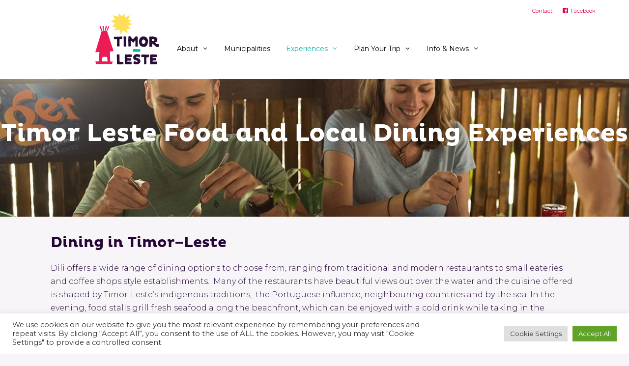

--- FILE ---
content_type: text/html; charset=UTF-8
request_url: https://www.timorleste.tl/what-to-do/eating-drinking/
body_size: 27641
content:
<!DOCTYPE html>
<html lang="en-US">
<head>
	<meta charset="UTF-8">
	<meta name='robots' content='index, follow, max-image-preview:large, max-snippet:-1, max-video-preview:-1' />
<meta name="viewport" content="width=device-width, initial-scale=1">
	<!-- This site is optimized with the Yoast SEO Premium plugin v21.7 (Yoast SEO v26.6) - https://yoast.com/wordpress/plugins/seo/ -->
	<title>Timor Leste Food and Local Dining Experiences</title><link rel="preload" as="style" href="https://fonts.googleapis.com/css?family=Montserrat%3A100%2C100italic%2C200%2C200italic%2C300%2C300italic%2Cregular%2Citalic%2C500%2C500italic%2C600%2C600italic%2C700%2C700italic%2C800%2C800italic%2C900%2C900italic%7COpen%20Sans%3Aregular&#038;display=swap" /><script src="/cdn-cgi/scripts/7d0fa10a/cloudflare-static/rocket-loader.min.js" data-cf-settings="0cfca8650c0cb17cd6267f6c-|49"></script><link rel="stylesheet" href="https://fonts.googleapis.com/css?family=Montserrat%3A100%2C100italic%2C200%2C200italic%2C300%2C300italic%2Cregular%2Citalic%2C500%2C500italic%2C600%2C600italic%2C700%2C700italic%2C800%2C800italic%2C900%2C900italic%7COpen%20Sans%3Aregular&#038;display=swap" media="print" onload="this.media='all'" /><noscript><link rel="stylesheet" href="https://fonts.googleapis.com/css?family=Montserrat%3A100%2C100italic%2C200%2C200italic%2C300%2C300italic%2Cregular%2Citalic%2C500%2C500italic%2C600%2C600italic%2C700%2C700italic%2C800%2C800italic%2C900%2C900italic%7COpen%20Sans%3Aregular&#038;display=swap" /></noscript>
	<meta name="description" content="Taste Timor Leste food and enjoy local dishes and drinks. Discover vibrant flavors, markets, and dining spots to explore today." />
	<link rel="canonical" href="https://www.timorleste.tl/what-to-do/eating-drinking/" />
	<meta property="og:locale" content="en_US" />
	<meta property="og:type" content="article" />
	<meta property="og:title" content="Eating &amp; Drinking" />
	<meta property="og:description" content="Taste Timor Leste food and enjoy local dishes and drinks. Discover vibrant flavors, markets, and dining spots to explore today." />
	<meta property="og:url" content="https://www.timorleste.tl/what-to-do/eating-drinking/" />
	<meta property="og:site_name" content="Tourism Timor-Leste" />
	<meta property="article:publisher" content="https://www.facebook.com/timorlestetourism" />
	<meta property="article:modified_time" content="2025-11-25T23:20:42+00:00" />
	<meta name="twitter:card" content="summary_large_image" />
	<meta name="twitter:label1" content="Est. reading time" />
	<meta name="twitter:data1" content="5 minutes" />
	<script type="application/ld+json" class="yoast-schema-graph">{"@context":"https://schema.org","@graph":[{"@type":"WebPage","@id":"https://www.timorleste.tl/what-to-do/eating-drinking/","url":"https://www.timorleste.tl/what-to-do/eating-drinking/","name":"Timor Leste Food and Local Dining Experiences","isPartOf":{"@id":"https://www.timorleste.tl/#website"},"datePublished":"2016-07-28T06:11:22+00:00","dateModified":"2025-11-25T23:20:42+00:00","description":"Taste Timor Leste food and enjoy local dishes and drinks. Discover vibrant flavors, markets, and dining spots to explore today.","breadcrumb":{"@id":"https://www.timorleste.tl/what-to-do/eating-drinking/#breadcrumb"},"inLanguage":"en-US","potentialAction":[{"@type":"ReadAction","target":["https://www.timorleste.tl/what-to-do/eating-drinking/"]}]},{"@type":"BreadcrumbList","@id":"https://www.timorleste.tl/what-to-do/eating-drinking/#breadcrumb","itemListElement":[{"@type":"ListItem","position":1,"name":"Home","item":"https://www.timorleste.tl/"},{"@type":"ListItem","position":2,"name":"Experiences","item":"https://www.timorleste.tl/what-to-do/"},{"@type":"ListItem","position":3,"name":"Eating &#038; Drinking"}]},{"@type":"WebSite","@id":"https://www.timorleste.tl/#website","url":"https://www.timorleste.tl/","name":"Tourism Timor-Leste","description":"","publisher":{"@id":"https://www.timorleste.tl/#organization"},"potentialAction":[{"@type":"SearchAction","target":{"@type":"EntryPoint","urlTemplate":"https://www.timorleste.tl/?s={search_term_string}"},"query-input":{"@type":"PropertyValueSpecification","valueRequired":true,"valueName":"search_term_string"}}],"inLanguage":"en-US"},{"@type":"Organization","@id":"https://www.timorleste.tl/#organization","name":"Ministry of Tourism","url":"https://www.timorleste.tl/","logo":{"@type":"ImageObject","inLanguage":"en-US","@id":"https://www.timorleste.tl/#/schema/logo/image/","url":"https://www.timorleste.tl/wp-content/uploads/icon-01-20220910-153711.svg","contentUrl":"https://www.timorleste.tl/wp-content/uploads/icon-01-20220910-153711.svg","width":512,"height":512,"caption":"Ministry of Tourism"},"image":{"@id":"https://www.timorleste.tl/#/schema/logo/image/"},"sameAs":["https://www.facebook.com/timorlestetourism"]}]}</script>
	<!-- / Yoast SEO Premium plugin. -->


<link rel='dns-prefetch' href='//www.timorleste.tl' />
<link rel='dns-prefetch' href='//www.googletagmanager.com' />
<link href='https://fonts.gstatic.com' crossorigin rel='preconnect' />
<link href='https://fonts.googleapis.com' crossorigin rel='preconnect' />
<link rel="alternate" type="application/rss+xml" title="Tourism Timor-Leste &raquo; Feed" href="https://www.timorleste.tl/feed/" />
<link rel="alternate" title="oEmbed (JSON)" type="application/json+oembed" href="https://www.timorleste.tl/wp-json/oembed/1.0/embed?url=https%3A%2F%2Fwww.timorleste.tl%2Fwhat-to-do%2Feating-drinking%2F" />
<link rel="alternate" title="oEmbed (XML)" type="text/xml+oembed" href="https://www.timorleste.tl/wp-json/oembed/1.0/embed?url=https%3A%2F%2Fwww.timorleste.tl%2Fwhat-to-do%2Feating-drinking%2F&#038;format=xml" />
		<!-- This site uses the Google Analytics by MonsterInsights plugin v9.11.0 - Using Analytics tracking - https://www.monsterinsights.com/ -->
							<script src="//www.googletagmanager.com/gtag/js?id=G-J0YJGXHWXH"  data-cfasync="false" data-wpfc-render="false" async></script>
			<script type="text/plain" data-cli-class="cli-blocker-script"  data-cli-script-type="analytics" data-cli-block="true"  data-cli-element-position="head" data-cfasync="false" data-wpfc-render="false">
				var mi_version = '9.11.0';
				var mi_track_user = true;
				var mi_no_track_reason = '';
								var MonsterInsightsDefaultLocations = {"page_location":"https:\/\/www.timorleste.tl\/what-to-do\/eating-drinking\/"};
								if ( typeof MonsterInsightsPrivacyGuardFilter === 'function' ) {
					var MonsterInsightsLocations = (typeof MonsterInsightsExcludeQuery === 'object') ? MonsterInsightsPrivacyGuardFilter( MonsterInsightsExcludeQuery ) : MonsterInsightsPrivacyGuardFilter( MonsterInsightsDefaultLocations );
				} else {
					var MonsterInsightsLocations = (typeof MonsterInsightsExcludeQuery === 'object') ? MonsterInsightsExcludeQuery : MonsterInsightsDefaultLocations;
				}

								var disableStrs = [
										'ga-disable-G-J0YJGXHWXH',
									];

				/* Function to detect opted out users */
				function __gtagTrackerIsOptedOut() {
					for (var index = 0; index < disableStrs.length; index++) {
						if (document.cookie.indexOf(disableStrs[index] + '=true') > -1) {
							return true;
						}
					}

					return false;
				}

				/* Disable tracking if the opt-out cookie exists. */
				if (__gtagTrackerIsOptedOut()) {
					for (var index = 0; index < disableStrs.length; index++) {
						window[disableStrs[index]] = true;
					}
				}

				/* Opt-out function */
				function __gtagTrackerOptout() {
					for (var index = 0; index < disableStrs.length; index++) {
						document.cookie = disableStrs[index] + '=true; expires=Thu, 31 Dec 2099 23:59:59 UTC; path=/';
						window[disableStrs[index]] = true;
					}
				}

				if ('undefined' === typeof gaOptout) {
					function gaOptout() {
						__gtagTrackerOptout();
					}
				}
								window.dataLayer = window.dataLayer || [];

				window.MonsterInsightsDualTracker = {
					helpers: {},
					trackers: {},
				};
				if (mi_track_user) {
					function __gtagDataLayer() {
						dataLayer.push(arguments);
					}

					function __gtagTracker(type, name, parameters) {
						if (!parameters) {
							parameters = {};
						}

						if (parameters.send_to) {
							__gtagDataLayer.apply(null, arguments);
							return;
						}

						if (type === 'event') {
														parameters.send_to = monsterinsights_frontend.v4_id;
							var hookName = name;
							if (typeof parameters['event_category'] !== 'undefined') {
								hookName = parameters['event_category'] + ':' + name;
							}

							if (typeof MonsterInsightsDualTracker.trackers[hookName] !== 'undefined') {
								MonsterInsightsDualTracker.trackers[hookName](parameters);
							} else {
								__gtagDataLayer('event', name, parameters);
							}
							
						} else {
							__gtagDataLayer.apply(null, arguments);
						}
					}

					__gtagTracker('js', new Date());
					__gtagTracker('set', {
						'developer_id.dZGIzZG': true,
											});
					if ( MonsterInsightsLocations.page_location ) {
						__gtagTracker('set', MonsterInsightsLocations);
					}
										__gtagTracker('config', 'G-J0YJGXHWXH', {"forceSSL":"true","link_attribution":"true"} );
										window.gtag = __gtagTracker;										(function () {
						/* https://developers.google.com/analytics/devguides/collection/analyticsjs/ */
						/* ga and __gaTracker compatibility shim. */
						var noopfn = function () {
							return null;
						};
						var newtracker = function () {
							return new Tracker();
						};
						var Tracker = function () {
							return null;
						};
						var p = Tracker.prototype;
						p.get = noopfn;
						p.set = noopfn;
						p.send = function () {
							var args = Array.prototype.slice.call(arguments);
							args.unshift('send');
							__gaTracker.apply(null, args);
						};
						var __gaTracker = function () {
							var len = arguments.length;
							if (len === 0) {
								return;
							}
							var f = arguments[len - 1];
							if (typeof f !== 'object' || f === null || typeof f.hitCallback !== 'function') {
								if ('send' === arguments[0]) {
									var hitConverted, hitObject = false, action;
									if ('event' === arguments[1]) {
										if ('undefined' !== typeof arguments[3]) {
											hitObject = {
												'eventAction': arguments[3],
												'eventCategory': arguments[2],
												'eventLabel': arguments[4],
												'value': arguments[5] ? arguments[5] : 1,
											}
										}
									}
									if ('pageview' === arguments[1]) {
										if ('undefined' !== typeof arguments[2]) {
											hitObject = {
												'eventAction': 'page_view',
												'page_path': arguments[2],
											}
										}
									}
									if (typeof arguments[2] === 'object') {
										hitObject = arguments[2];
									}
									if (typeof arguments[5] === 'object') {
										Object.assign(hitObject, arguments[5]);
									}
									if ('undefined' !== typeof arguments[1].hitType) {
										hitObject = arguments[1];
										if ('pageview' === hitObject.hitType) {
											hitObject.eventAction = 'page_view';
										}
									}
									if (hitObject) {
										action = 'timing' === arguments[1].hitType ? 'timing_complete' : hitObject.eventAction;
										hitConverted = mapArgs(hitObject);
										__gtagTracker('event', action, hitConverted);
									}
								}
								return;
							}

							function mapArgs(args) {
								var arg, hit = {};
								var gaMap = {
									'eventCategory': 'event_category',
									'eventAction': 'event_action',
									'eventLabel': 'event_label',
									'eventValue': 'event_value',
									'nonInteraction': 'non_interaction',
									'timingCategory': 'event_category',
									'timingVar': 'name',
									'timingValue': 'value',
									'timingLabel': 'event_label',
									'page': 'page_path',
									'location': 'page_location',
									'title': 'page_title',
									'referrer' : 'page_referrer',
								};
								for (arg in args) {
																		if (!(!args.hasOwnProperty(arg) || !gaMap.hasOwnProperty(arg))) {
										hit[gaMap[arg]] = args[arg];
									} else {
										hit[arg] = args[arg];
									}
								}
								return hit;
							}

							try {
								f.hitCallback();
							} catch (ex) {
							}
						};
						__gaTracker.create = newtracker;
						__gaTracker.getByName = newtracker;
						__gaTracker.getAll = function () {
							return [];
						};
						__gaTracker.remove = noopfn;
						__gaTracker.loaded = true;
						window['__gaTracker'] = __gaTracker;
					})();
									} else {
										console.log("");
					(function () {
						function __gtagTracker() {
							return null;
						}

						window['__gtagTracker'] = __gtagTracker;
						window['gtag'] = __gtagTracker;
					})();
									}
			</script>
							<!-- / Google Analytics by MonsterInsights -->
				<style id="content-control-block-styles">
			@media (max-width: 640px) {
	.cc-hide-on-mobile {
		display: none !important;
	}
}
@media (min-width: 641px) and (max-width: 920px) {
	.cc-hide-on-tablet {
		display: none !important;
	}
}
@media (min-width: 921px) and (max-width: 1440px) {
	.cc-hide-on-desktop {
		display: none !important;
	}
}		</style>
		<style id='wp-img-auto-sizes-contain-inline-css'>
img:is([sizes=auto i],[sizes^="auto," i]){contain-intrinsic-size:3000px 1500px}
/*# sourceURL=wp-img-auto-sizes-contain-inline-css */
</style>
<link data-minify="1" rel='stylesheet' id='vp1-html5-player-site-css-css' href='https://www.timorleste.tl/wp-content/cache/min/1/wp-content/plugins/lbg-vp1-html5/lbg_vp1_html5/css/vp1_html5.css?ver=1768296612' media='all' />
<link data-minify="1" rel='stylesheet' id='jquery.prettyphoto-css' href='https://www.timorleste.tl/wp-content/cache/min/1/wp-content/plugins/wp-video-lightbox/css/prettyPhoto.css?ver=1768296612' media='all' />
<link data-minify="1" rel='stylesheet' id='video-lightbox-css' href='https://www.timorleste.tl/wp-content/cache/min/1/wp-content/plugins/wp-video-lightbox/wp-video-lightbox.css?ver=1768296612' media='all' />

<link data-minify="1" rel='stylesheet' id='dashicons-css' href='https://www.timorleste.tl/wp-content/cache/min/1/wp-includes/css/dashicons.min.css?ver=1768296612' media='all' />
<link data-minify="1" rel='stylesheet' id='genericons-css' href='https://www.timorleste.tl/wp-content/cache/min/1/wp-content/plugins/menu-icons/vendor/codeinwp/icon-picker/css/types/genericons.min.css?ver=1768296612' media='all' />
<link rel='stylesheet' id='menu-icons-extra-css' href='https://www.timorleste.tl/wp-content/plugins/menu-icons/css/extra.min.css?ver=0.13.20' media='all' />
<style id='wp-emoji-styles-inline-css'>

	img.wp-smiley, img.emoji {
		display: inline !important;
		border: none !important;
		box-shadow: none !important;
		height: 1em !important;
		width: 1em !important;
		margin: 0 0.07em !important;
		vertical-align: -0.1em !important;
		background: none !important;
		padding: 0 !important;
	}
/*# sourceURL=wp-emoji-styles-inline-css */
</style>
<style id='wp-block-library-inline-css'>
:root{--wp-block-synced-color:#7a00df;--wp-block-synced-color--rgb:122,0,223;--wp-bound-block-color:var(--wp-block-synced-color);--wp-editor-canvas-background:#ddd;--wp-admin-theme-color:#007cba;--wp-admin-theme-color--rgb:0,124,186;--wp-admin-theme-color-darker-10:#006ba1;--wp-admin-theme-color-darker-10--rgb:0,107,160.5;--wp-admin-theme-color-darker-20:#005a87;--wp-admin-theme-color-darker-20--rgb:0,90,135;--wp-admin-border-width-focus:2px}@media (min-resolution:192dpi){:root{--wp-admin-border-width-focus:1.5px}}.wp-element-button{cursor:pointer}:root .has-very-light-gray-background-color{background-color:#eee}:root .has-very-dark-gray-background-color{background-color:#313131}:root .has-very-light-gray-color{color:#eee}:root .has-very-dark-gray-color{color:#313131}:root .has-vivid-green-cyan-to-vivid-cyan-blue-gradient-background{background:linear-gradient(135deg,#00d084,#0693e3)}:root .has-purple-crush-gradient-background{background:linear-gradient(135deg,#34e2e4,#4721fb 50%,#ab1dfe)}:root .has-hazy-dawn-gradient-background{background:linear-gradient(135deg,#faaca8,#dad0ec)}:root .has-subdued-olive-gradient-background{background:linear-gradient(135deg,#fafae1,#67a671)}:root .has-atomic-cream-gradient-background{background:linear-gradient(135deg,#fdd79a,#004a59)}:root .has-nightshade-gradient-background{background:linear-gradient(135deg,#330968,#31cdcf)}:root .has-midnight-gradient-background{background:linear-gradient(135deg,#020381,#2874fc)}:root{--wp--preset--font-size--normal:16px;--wp--preset--font-size--huge:42px}.has-regular-font-size{font-size:1em}.has-larger-font-size{font-size:2.625em}.has-normal-font-size{font-size:var(--wp--preset--font-size--normal)}.has-huge-font-size{font-size:var(--wp--preset--font-size--huge)}.has-text-align-center{text-align:center}.has-text-align-left{text-align:left}.has-text-align-right{text-align:right}.has-fit-text{white-space:nowrap!important}#end-resizable-editor-section{display:none}.aligncenter{clear:both}.items-justified-left{justify-content:flex-start}.items-justified-center{justify-content:center}.items-justified-right{justify-content:flex-end}.items-justified-space-between{justify-content:space-between}.screen-reader-text{border:0;clip-path:inset(50%);height:1px;margin:-1px;overflow:hidden;padding:0;position:absolute;width:1px;word-wrap:normal!important}.screen-reader-text:focus{background-color:#ddd;clip-path:none;color:#444;display:block;font-size:1em;height:auto;left:5px;line-height:normal;padding:15px 23px 14px;text-decoration:none;top:5px;width:auto;z-index:100000}html :where(.has-border-color){border-style:solid}html :where([style*=border-top-color]){border-top-style:solid}html :where([style*=border-right-color]){border-right-style:solid}html :where([style*=border-bottom-color]){border-bottom-style:solid}html :where([style*=border-left-color]){border-left-style:solid}html :where([style*=border-width]){border-style:solid}html :where([style*=border-top-width]){border-top-style:solid}html :where([style*=border-right-width]){border-right-style:solid}html :where([style*=border-bottom-width]){border-bottom-style:solid}html :where([style*=border-left-width]){border-left-style:solid}html :where(img[class*=wp-image-]){height:auto;max-width:100%}:where(figure){margin:0 0 1em}html :where(.is-position-sticky){--wp-admin--admin-bar--position-offset:var(--wp-admin--admin-bar--height,0px)}@media screen and (max-width:600px){html :where(.is-position-sticky){--wp-admin--admin-bar--position-offset:0px}}

/*# sourceURL=wp-block-library-inline-css */
</style><style id='global-styles-inline-css'>
:root{--wp--preset--aspect-ratio--square: 1;--wp--preset--aspect-ratio--4-3: 4/3;--wp--preset--aspect-ratio--3-4: 3/4;--wp--preset--aspect-ratio--3-2: 3/2;--wp--preset--aspect-ratio--2-3: 2/3;--wp--preset--aspect-ratio--16-9: 16/9;--wp--preset--aspect-ratio--9-16: 9/16;--wp--preset--color--black: #000000;--wp--preset--color--cyan-bluish-gray: #abb8c3;--wp--preset--color--white: #ffffff;--wp--preset--color--pale-pink: #f78da7;--wp--preset--color--vivid-red: #cf2e2e;--wp--preset--color--luminous-vivid-orange: #ff6900;--wp--preset--color--luminous-vivid-amber: #fcb900;--wp--preset--color--light-green-cyan: #7bdcb5;--wp--preset--color--vivid-green-cyan: #00d084;--wp--preset--color--pale-cyan-blue: #8ed1fc;--wp--preset--color--vivid-cyan-blue: #0693e3;--wp--preset--color--vivid-purple: #9b51e0;--wp--preset--color--contrast: var(--contrast);--wp--preset--color--contrast-2: var(--contrast-2);--wp--preset--color--contrast-3: var(--contrast-3);--wp--preset--color--base: var(--base);--wp--preset--color--base-2: var(--base-2);--wp--preset--color--base-3: var(--base-3);--wp--preset--color--accent: var(--accent);--wp--preset--gradient--vivid-cyan-blue-to-vivid-purple: linear-gradient(135deg,rgb(6,147,227) 0%,rgb(155,81,224) 100%);--wp--preset--gradient--light-green-cyan-to-vivid-green-cyan: linear-gradient(135deg,rgb(122,220,180) 0%,rgb(0,208,130) 100%);--wp--preset--gradient--luminous-vivid-amber-to-luminous-vivid-orange: linear-gradient(135deg,rgb(252,185,0) 0%,rgb(255,105,0) 100%);--wp--preset--gradient--luminous-vivid-orange-to-vivid-red: linear-gradient(135deg,rgb(255,105,0) 0%,rgb(207,46,46) 100%);--wp--preset--gradient--very-light-gray-to-cyan-bluish-gray: linear-gradient(135deg,rgb(238,238,238) 0%,rgb(169,184,195) 100%);--wp--preset--gradient--cool-to-warm-spectrum: linear-gradient(135deg,rgb(74,234,220) 0%,rgb(151,120,209) 20%,rgb(207,42,186) 40%,rgb(238,44,130) 60%,rgb(251,105,98) 80%,rgb(254,248,76) 100%);--wp--preset--gradient--blush-light-purple: linear-gradient(135deg,rgb(255,206,236) 0%,rgb(152,150,240) 100%);--wp--preset--gradient--blush-bordeaux: linear-gradient(135deg,rgb(254,205,165) 0%,rgb(254,45,45) 50%,rgb(107,0,62) 100%);--wp--preset--gradient--luminous-dusk: linear-gradient(135deg,rgb(255,203,112) 0%,rgb(199,81,192) 50%,rgb(65,88,208) 100%);--wp--preset--gradient--pale-ocean: linear-gradient(135deg,rgb(255,245,203) 0%,rgb(182,227,212) 50%,rgb(51,167,181) 100%);--wp--preset--gradient--electric-grass: linear-gradient(135deg,rgb(202,248,128) 0%,rgb(113,206,126) 100%);--wp--preset--gradient--midnight: linear-gradient(135deg,rgb(2,3,129) 0%,rgb(40,116,252) 100%);--wp--preset--font-size--small: 13px;--wp--preset--font-size--medium: 20px;--wp--preset--font-size--large: 36px;--wp--preset--font-size--x-large: 42px;--wp--preset--spacing--20: 0.44rem;--wp--preset--spacing--30: 0.67rem;--wp--preset--spacing--40: 1rem;--wp--preset--spacing--50: 1.5rem;--wp--preset--spacing--60: 2.25rem;--wp--preset--spacing--70: 3.38rem;--wp--preset--spacing--80: 5.06rem;--wp--preset--shadow--natural: 6px 6px 9px rgba(0, 0, 0, 0.2);--wp--preset--shadow--deep: 12px 12px 50px rgba(0, 0, 0, 0.4);--wp--preset--shadow--sharp: 6px 6px 0px rgba(0, 0, 0, 0.2);--wp--preset--shadow--outlined: 6px 6px 0px -3px rgb(255, 255, 255), 6px 6px rgb(0, 0, 0);--wp--preset--shadow--crisp: 6px 6px 0px rgb(0, 0, 0);}:where(.is-layout-flex){gap: 0.5em;}:where(.is-layout-grid){gap: 0.5em;}body .is-layout-flex{display: flex;}.is-layout-flex{flex-wrap: wrap;align-items: center;}.is-layout-flex > :is(*, div){margin: 0;}body .is-layout-grid{display: grid;}.is-layout-grid > :is(*, div){margin: 0;}:where(.wp-block-columns.is-layout-flex){gap: 2em;}:where(.wp-block-columns.is-layout-grid){gap: 2em;}:where(.wp-block-post-template.is-layout-flex){gap: 1.25em;}:where(.wp-block-post-template.is-layout-grid){gap: 1.25em;}.has-black-color{color: var(--wp--preset--color--black) !important;}.has-cyan-bluish-gray-color{color: var(--wp--preset--color--cyan-bluish-gray) !important;}.has-white-color{color: var(--wp--preset--color--white) !important;}.has-pale-pink-color{color: var(--wp--preset--color--pale-pink) !important;}.has-vivid-red-color{color: var(--wp--preset--color--vivid-red) !important;}.has-luminous-vivid-orange-color{color: var(--wp--preset--color--luminous-vivid-orange) !important;}.has-luminous-vivid-amber-color{color: var(--wp--preset--color--luminous-vivid-amber) !important;}.has-light-green-cyan-color{color: var(--wp--preset--color--light-green-cyan) !important;}.has-vivid-green-cyan-color{color: var(--wp--preset--color--vivid-green-cyan) !important;}.has-pale-cyan-blue-color{color: var(--wp--preset--color--pale-cyan-blue) !important;}.has-vivid-cyan-blue-color{color: var(--wp--preset--color--vivid-cyan-blue) !important;}.has-vivid-purple-color{color: var(--wp--preset--color--vivid-purple) !important;}.has-black-background-color{background-color: var(--wp--preset--color--black) !important;}.has-cyan-bluish-gray-background-color{background-color: var(--wp--preset--color--cyan-bluish-gray) !important;}.has-white-background-color{background-color: var(--wp--preset--color--white) !important;}.has-pale-pink-background-color{background-color: var(--wp--preset--color--pale-pink) !important;}.has-vivid-red-background-color{background-color: var(--wp--preset--color--vivid-red) !important;}.has-luminous-vivid-orange-background-color{background-color: var(--wp--preset--color--luminous-vivid-orange) !important;}.has-luminous-vivid-amber-background-color{background-color: var(--wp--preset--color--luminous-vivid-amber) !important;}.has-light-green-cyan-background-color{background-color: var(--wp--preset--color--light-green-cyan) !important;}.has-vivid-green-cyan-background-color{background-color: var(--wp--preset--color--vivid-green-cyan) !important;}.has-pale-cyan-blue-background-color{background-color: var(--wp--preset--color--pale-cyan-blue) !important;}.has-vivid-cyan-blue-background-color{background-color: var(--wp--preset--color--vivid-cyan-blue) !important;}.has-vivid-purple-background-color{background-color: var(--wp--preset--color--vivid-purple) !important;}.has-black-border-color{border-color: var(--wp--preset--color--black) !important;}.has-cyan-bluish-gray-border-color{border-color: var(--wp--preset--color--cyan-bluish-gray) !important;}.has-white-border-color{border-color: var(--wp--preset--color--white) !important;}.has-pale-pink-border-color{border-color: var(--wp--preset--color--pale-pink) !important;}.has-vivid-red-border-color{border-color: var(--wp--preset--color--vivid-red) !important;}.has-luminous-vivid-orange-border-color{border-color: var(--wp--preset--color--luminous-vivid-orange) !important;}.has-luminous-vivid-amber-border-color{border-color: var(--wp--preset--color--luminous-vivid-amber) !important;}.has-light-green-cyan-border-color{border-color: var(--wp--preset--color--light-green-cyan) !important;}.has-vivid-green-cyan-border-color{border-color: var(--wp--preset--color--vivid-green-cyan) !important;}.has-pale-cyan-blue-border-color{border-color: var(--wp--preset--color--pale-cyan-blue) !important;}.has-vivid-cyan-blue-border-color{border-color: var(--wp--preset--color--vivid-cyan-blue) !important;}.has-vivid-purple-border-color{border-color: var(--wp--preset--color--vivid-purple) !important;}.has-vivid-cyan-blue-to-vivid-purple-gradient-background{background: var(--wp--preset--gradient--vivid-cyan-blue-to-vivid-purple) !important;}.has-light-green-cyan-to-vivid-green-cyan-gradient-background{background: var(--wp--preset--gradient--light-green-cyan-to-vivid-green-cyan) !important;}.has-luminous-vivid-amber-to-luminous-vivid-orange-gradient-background{background: var(--wp--preset--gradient--luminous-vivid-amber-to-luminous-vivid-orange) !important;}.has-luminous-vivid-orange-to-vivid-red-gradient-background{background: var(--wp--preset--gradient--luminous-vivid-orange-to-vivid-red) !important;}.has-very-light-gray-to-cyan-bluish-gray-gradient-background{background: var(--wp--preset--gradient--very-light-gray-to-cyan-bluish-gray) !important;}.has-cool-to-warm-spectrum-gradient-background{background: var(--wp--preset--gradient--cool-to-warm-spectrum) !important;}.has-blush-light-purple-gradient-background{background: var(--wp--preset--gradient--blush-light-purple) !important;}.has-blush-bordeaux-gradient-background{background: var(--wp--preset--gradient--blush-bordeaux) !important;}.has-luminous-dusk-gradient-background{background: var(--wp--preset--gradient--luminous-dusk) !important;}.has-pale-ocean-gradient-background{background: var(--wp--preset--gradient--pale-ocean) !important;}.has-electric-grass-gradient-background{background: var(--wp--preset--gradient--electric-grass) !important;}.has-midnight-gradient-background{background: var(--wp--preset--gradient--midnight) !important;}.has-small-font-size{font-size: var(--wp--preset--font-size--small) !important;}.has-medium-font-size{font-size: var(--wp--preset--font-size--medium) !important;}.has-large-font-size{font-size: var(--wp--preset--font-size--large) !important;}.has-x-large-font-size{font-size: var(--wp--preset--font-size--x-large) !important;}
/*# sourceURL=global-styles-inline-css */
</style>

<style id='classic-theme-styles-inline-css'>
/*! This file is auto-generated */
.wp-block-button__link{color:#fff;background-color:#32373c;border-radius:9999px;box-shadow:none;text-decoration:none;padding:calc(.667em + 2px) calc(1.333em + 2px);font-size:1.125em}.wp-block-file__button{background:#32373c;color:#fff;text-decoration:none}
/*# sourceURL=/wp-includes/css/classic-themes.min.css */
</style>
<link data-minify="1" rel='stylesheet' id='content-control-block-styles-css' href='https://www.timorleste.tl/wp-content/cache/min/1/wp-content/plugins/content-control/dist/style-block-editor.css?ver=1768296612' media='all' />
<link data-minify="1" rel='stylesheet' id='cookie-law-info-css' href='https://www.timorleste.tl/wp-content/cache/min/1/wp-content/plugins/cookie-law-info/legacy/public/css/cookie-law-info-public.css?ver=1768296612' media='all' />
<link data-minify="1" rel='stylesheet' id='cookie-law-info-gdpr-css' href='https://www.timorleste.tl/wp-content/cache/min/1/wp-content/plugins/cookie-law-info/legacy/public/css/cookie-law-info-gdpr.css?ver=1768296612' media='all' />
<link data-minify="1" rel='stylesheet' id='bootstrap-css' href='https://www.timorleste.tl/wp-content/cache/min/1/wp-content/plugins/formidable-bootstrap/css/bootstrap.min.css?ver=1768296612' media='all' />
<link data-minify="1" rel='stylesheet' id='table-sorter-custom-css-css' href='https://www.timorleste.tl/wp-content/cache/min/1/wp-content/plugins/table-sorter/wp-style.css?ver=1768296612' media='all' />
<link data-minify="1" rel='stylesheet' id='uaf_client_css-css' href='https://www.timorleste.tl/wp-content/cache/min/1/wp-content/uploads/useanyfont/uaf.css?ver=1768296612' media='all' />
<style id='wpgb-head-inline-css'>
.wp-grid-builder:not(.wpgb-template),.wpgb-facet{opacity:0.01}.wpgb-facet fieldset{margin:0;padding:0;border:none;outline:none;box-shadow:none}.wpgb-facet fieldset:last-child{margin-bottom:40px;}.wpgb-facet fieldset legend.wpgb-sr-only{height:1px;width:1px}
/*# sourceURL=wpgb-head-inline-css */
</style>
<link rel='stylesheet' id='ultimate-vc-addons-modal-css' href='https://www.timorleste.tl/wp-content/plugins/Ultimate_VC_Addons/assets/min-css/modal.min.css?ver=3.21.2' media='all' />
<link rel='stylesheet' id='generate-style-css' href='https://www.timorleste.tl/wp-content/themes/generatepress/assets/css/all.min.css?ver=3.6.0' media='all' />
<style id='generate-style-inline-css'>
body{background-color:#f7f5f8;color:#260637;}a{color:#e5004a;}a:visited{color:#e5004a;}a:hover, a:focus, a:active{color:#23aeea;}body .grid-container{max-width:1155px;}.wp-block-group__inner-container{max-width:1155px;margin-left:auto;margin-right:auto;}@media (max-width: 860px) and (min-width: 1016px){.inside-header{display:flex;flex-direction:column;align-items:center;}.site-logo, .site-branding{margin-bottom:1.5em;}#site-navigation{margin:0 auto;}.header-widget{margin-top:1.5em;}}.site-header .header-image{width:150px;}:root{--contrast:#222222;--contrast-2:#575760;--contrast-3:#b2b2be;--base:#f0f0f0;--base-2:#f7f8f9;--base-3:#ffffff;--accent:#1e73be;}:root .has-contrast-color{color:var(--contrast);}:root .has-contrast-background-color{background-color:var(--contrast);}:root .has-contrast-2-color{color:var(--contrast-2);}:root .has-contrast-2-background-color{background-color:var(--contrast-2);}:root .has-contrast-3-color{color:var(--contrast-3);}:root .has-contrast-3-background-color{background-color:var(--contrast-3);}:root .has-base-color{color:var(--base);}:root .has-base-background-color{background-color:var(--base);}:root .has-base-2-color{color:var(--base-2);}:root .has-base-2-background-color{background-color:var(--base-2);}:root .has-base-3-color{color:var(--base-3);}:root .has-base-3-background-color{background-color:var(--base-3);}:root .has-accent-color{color:var(--accent);}:root .has-accent-background-color{background-color:var(--accent);}body, button, input, select, textarea{font-family:"Montserrat", sans-serif;font-weight:300;font-size:16px;}body{line-height:1.7;}.entry-content > [class*="wp-block-"]:not(:last-child):not(.wp-block-heading){margin-bottom:1.5em;}.top-bar{font-size:11px;}.main-navigation a, .menu-toggle{font-size:14px;}.main-navigation .main-nav ul ul li a{font-size:13px;}.sidebar .widget, .footer-widgets .widget{font-size:17px;}h1{font-family:"Open Sans", sans-serif;font-weight:300;font-size:40px;}h2{font-family:"Open Sans", sans-serif;font-weight:300;font-size:30px;}h3{font-size:20px;}h4{font-size:inherit;}h5{font-size:inherit;}@media (max-width:768px){.main-title{font-size:20px;}h1{font-size:34px;}h2{font-size:25px;}}.top-bar{background-color:var(--base-3);color:#E4004A;}.top-bar a{color:#E4004A;}.top-bar a:hover{color:#303030;}.site-header{background-color:var(--base-3);color:#3a3a3a;}.site-header a{color:#3a3a3a;}.main-title a,.main-title a:hover{color:#000000;}.site-description{color:#757575;}.mobile-menu-control-wrapper .menu-toggle,.mobile-menu-control-wrapper .menu-toggle:hover,.mobile-menu-control-wrapper .menu-toggle:focus,.has-inline-mobile-toggle #site-navigation.toggled{background-color:rgba(0, 0, 0, 0.02);}.main-navigation,.main-navigation ul ul{background-color:var(--base-3);}.main-navigation .main-nav ul li a, .main-navigation .menu-toggle, .main-navigation .menu-bar-items{color:#000000;}.main-navigation .main-nav ul li:not([class*="current-menu-"]):hover > a, .main-navigation .main-nav ul li:not([class*="current-menu-"]):focus > a, .main-navigation .main-nav ul li.sfHover:not([class*="current-menu-"]) > a, .main-navigation .menu-bar-item:hover > a, .main-navigation .menu-bar-item.sfHover > a{color:#11b0a8;}button.menu-toggle:hover,button.menu-toggle:focus,.main-navigation .mobile-bar-items a,.main-navigation .mobile-bar-items a:hover,.main-navigation .mobile-bar-items a:focus{color:#000000;}.main-navigation .main-nav ul li[class*="current-menu-"] > a{color:#11b0a8;background-color:var(--base-3);}.navigation-search input[type="search"],.navigation-search input[type="search"]:active, .navigation-search input[type="search"]:focus, .main-navigation .main-nav ul li.search-item.active > a, .main-navigation .menu-bar-items .search-item.active > a{color:#11b0a8;}.main-navigation ul ul{background-color:#260637;}.main-navigation .main-nav ul ul li a{color:#eae6eb;}.main-navigation .main-nav ul ul li:not([class*="current-menu-"]):hover > a,.main-navigation .main-nav ul ul li:not([class*="current-menu-"]):focus > a, .main-navigation .main-nav ul ul li.sfHover:not([class*="current-menu-"]) > a{color:#e5004a;background-color:#492a54;}.main-navigation .main-nav ul ul li[class*="current-menu-"] > a{color:#e5004a;background-color:#492a54;}.separate-containers .inside-article, .separate-containers .comments-area, .separate-containers .page-header, .one-container .container, .separate-containers .paging-navigation, .inside-page-header{background-color:#f7f5f8;}.entry-meta{color:#595959;}.entry-meta a{color:#595959;}.entry-meta a:hover{color:#1e73be;}.sidebar .widget{background-color:#ffffff;}.sidebar .widget .widget-title{color:#000000;}.footer-widgets{color:#f0eaf3;background-color:#270335;}.footer-widgets .widget-title{color:#f0eaf3;}.site-info{color:#f0eaf3;background-color:#270537;}.site-info a{color:#e30148;}.site-info a:hover{color:#1cbeae;}.footer-bar .widget_nav_menu .current-menu-item a{color:#1cbeae;}input[type="text"],input[type="email"],input[type="url"],input[type="password"],input[type="search"],input[type="tel"],input[type="number"],textarea,select{color:#666666;background-color:#fafafa;border-color:#cccccc;}input[type="text"]:focus,input[type="email"]:focus,input[type="url"]:focus,input[type="password"]:focus,input[type="search"]:focus,input[type="tel"]:focus,input[type="number"]:focus,textarea:focus,select:focus{color:#666666;background-color:#ffffff;border-color:#bfbfbf;}button,html input[type="button"],input[type="reset"],input[type="submit"],a.button,a.wp-block-button__link:not(.has-background){color:#ffffff;background-color:#ee4545;}button:hover,html input[type="button"]:hover,input[type="reset"]:hover,input[type="submit"]:hover,a.button:hover,button:focus,html input[type="button"]:focus,input[type="reset"]:focus,input[type="submit"]:focus,a.button:focus,a.wp-block-button__link:not(.has-background):active,a.wp-block-button__link:not(.has-background):focus,a.wp-block-button__link:not(.has-background):hover{color:#ffffff;background-color:#E4004A;}a.generate-back-to-top{background-color:rgba( 0,0,0,0.4 );color:#ffffff;}a.generate-back-to-top:hover,a.generate-back-to-top:focus{background-color:rgba( 0,0,0,0.6 );color:#ffffff;}:root{--gp-search-modal-bg-color:var(--base-3);--gp-search-modal-text-color:var(--contrast);--gp-search-modal-overlay-bg-color:rgba(0,0,0,0.2);}@media (max-width: 1015px){.main-navigation .menu-bar-item:hover > a, .main-navigation .menu-bar-item.sfHover > a{background:none;color:#000000;}}.inside-top-bar{padding:13px 6px 6px 0px;}.inside-header{padding:26px 40px 16px 40px;}.separate-containers .inside-article, .separate-containers .comments-area, .separate-containers .page-header, .separate-containers .paging-navigation, .one-container .site-content, .inside-page-header{padding:0px 40px 40px 40px;}.site-main .wp-block-group__inner-container{padding:0px 40px 40px 40px;}.entry-content .alignwide, body:not(.no-sidebar) .entry-content .alignfull{margin-left:-40px;width:calc(100% + 80px);max-width:calc(100% + 80px);}.separate-containers .widget, .separate-containers .site-main > *, .separate-containers .page-header, .widget-area .main-navigation{margin-bottom:0px;}.separate-containers .site-main{margin:0px;}.both-right.separate-containers .inside-left-sidebar{margin-right:0px;}.both-right.separate-containers .inside-right-sidebar{margin-left:0px;}.both-left.separate-containers .inside-left-sidebar{margin-right:0px;}.both-left.separate-containers .inside-right-sidebar{margin-left:0px;}.separate-containers .page-header-image, .separate-containers .page-header-contained, .separate-containers .page-header-image-single, .separate-containers .page-header-content-single{margin-top:0px;}.separate-containers .inside-right-sidebar, .separate-containers .inside-left-sidebar{margin-top:0px;margin-bottom:0px;}.main-navigation .main-nav ul li a,.menu-toggle,.main-navigation .mobile-bar-items a{padding-left:16px;padding-right:16px;line-height:124px;}.main-navigation .main-nav ul ul li a{padding:10px 16px 10px 16px;}.main-navigation ul ul{width:199px;}.navigation-search input[type="search"]{height:124px;}.rtl .menu-item-has-children .dropdown-menu-toggle{padding-left:16px;}.menu-item-has-children .dropdown-menu-toggle{padding-right:16px;}.rtl .main-navigation .main-nav ul li.menu-item-has-children > a{padding-right:16px;}.site-info{padding:20px;}@media (max-width:768px){.separate-containers .inside-article, .separate-containers .comments-area, .separate-containers .page-header, .separate-containers .paging-navigation, .one-container .site-content, .inside-page-header{padding:30px;}.site-main .wp-block-group__inner-container{padding:30px;}.site-info{padding-right:10px;padding-left:10px;}.entry-content .alignwide, body:not(.no-sidebar) .entry-content .alignfull{margin-left:-30px;width:calc(100% + 60px);max-width:calc(100% + 60px);}}/* End cached CSS */@media (max-width: 1015px){.main-navigation .menu-toggle,.main-navigation .mobile-bar-items,.sidebar-nav-mobile:not(#sticky-placeholder){display:block;}.main-navigation ul,.gen-sidebar-nav{display:none;}[class*="nav-float-"] .site-header .inside-header > *{float:none;clear:both;}}
.dynamic-author-image-rounded{border-radius:100%;}.dynamic-featured-image, .dynamic-author-image{vertical-align:middle;}.one-container.blog .dynamic-content-template:not(:last-child), .one-container.archive .dynamic-content-template:not(:last-child){padding-bottom:0px;}.dynamic-entry-excerpt > p:last-child{margin-bottom:0px;}
.main-navigation .main-nav ul li a,.menu-toggle,.main-navigation .mobile-bar-items a{transition: line-height 300ms ease}.main-navigation.toggled .main-nav > ul{background-color: var(--base-3)}
.navigation-branding .main-title{font-weight:bold;text-transform:none;font-size:25px;}@media (max-width: 1015px){.main-navigation:not(.slideout-navigation) a, .main-navigation .menu-toggle, .main-navigation .menu-bar-items{font-size:16px;}.main-navigation:not(.slideout-navigation) .main-nav ul ul li a{font-size:15px;}.navigation-branding .main-title{font-size:20px;}}
@media (max-width: 1015px){.main-navigation .main-nav ul li a,.main-navigation .menu-toggle,.main-navigation .mobile-bar-items a,.main-navigation .menu-bar-item > a{line-height:52px;}.main-navigation .site-logo.navigation-logo img, .mobile-header-navigation .site-logo.mobile-header-logo img, .navigation-search input[type="search"]{height:52px;}}.post-image:not(:first-child), .page-content:not(:first-child), .entry-content:not(:first-child), .entry-summary:not(:first-child), footer.entry-meta{margin-top:2.2em;}.post-image-above-header .inside-article div.featured-image, .post-image-above-header .inside-article div.post-image{margin-bottom:2.2em;}
/*# sourceURL=generate-style-inline-css */
</style>
<link data-minify="1" rel='stylesheet' id='generate-font-icons-css' href='https://www.timorleste.tl/wp-content/cache/min/1/wp-content/themes/generatepress/assets/css/components/font-icons.min.css?ver=1768296612' media='all' />
<link data-minify="1" rel='stylesheet' id='js_composer_front-css' href='https://www.timorleste.tl/wp-content/cache/min/1/wp-content/plugins/js_composer/assets/css/js_composer.min.css?ver=1768296612' media='all' />
<link data-minify="1" rel='stylesheet' id='bsf-Defaults-css' href='https://www.timorleste.tl/wp-content/cache/min/1/wp-content/uploads/smile_fonts/Defaults/Defaults.css?ver=1768296612' media='all' />
<link data-minify="1" rel='stylesheet' id='bsf-icomoon-css' href='https://www.timorleste.tl/wp-content/cache/min/1/wp-content/uploads/smile_fonts/icomoon/icomoon.css?ver=1768296612' media='all' />
<link data-minify="1" rel='stylesheet' id='ultimate-vc-addons-style-min-css' href='https://www.timorleste.tl/wp-content/cache/min/1/wp-content/plugins/Ultimate_VC_Addons/assets/min-css/ultimate.min.css?ver=1768296612' media='all' />
<link rel='stylesheet' id='generate-sticky-css' href='https://www.timorleste.tl/wp-content/plugins/gp-premium/menu-plus/functions/css/sticky.min.css?ver=2.5.2' media='all' />
<link rel='stylesheet' id='generate-navigation-branding-css' href='https://www.timorleste.tl/wp-content/plugins/gp-premium/menu-plus/functions/css/navigation-branding.min.css?ver=2.5.2' media='all' />
<style id='generate-navigation-branding-inline-css'>
@media (max-width: 1015px){.site-header, #site-navigation, #sticky-navigation{display:none !important;opacity:0.0;}#mobile-header{display:block !important;width:100% !important;}#mobile-header .main-nav > ul{display:none;}#mobile-header.toggled .main-nav > ul, #mobile-header .menu-toggle, #mobile-header .mobile-bar-items{display:block;}#mobile-header .main-nav{-ms-flex:0 0 100%;flex:0 0 100%;-webkit-box-ordinal-group:5;-ms-flex-order:4;order:4;}}.main-navigation .sticky-navigation-logo, .main-navigation.navigation-stick .site-logo:not(.mobile-header-logo){display:none;}.main-navigation.navigation-stick .sticky-navigation-logo{display:block;}.navigation-branding img, .site-logo.mobile-header-logo img{height:124px;width:auto;}.navigation-branding .main-title{line-height:124px;}@media (max-width: 1165px){#site-navigation .navigation-branding, #sticky-navigation .navigation-branding{margin-left:10px;}}@media (max-width: 1015px){.main-navigation:not(.slideout-navigation) .main-nav{-ms-flex:0 0 100%;flex:0 0 100%;}.main-navigation:not(.slideout-navigation) .inside-navigation{-ms-flex-wrap:wrap;flex-wrap:wrap;display:-webkit-box;display:-ms-flexbox;display:flex;}.nav-aligned-center .navigation-branding, .nav-aligned-left .navigation-branding{margin-right:auto;}.nav-aligned-center  .main-navigation.has-branding:not(.slideout-navigation) .inside-navigation .main-nav,.nav-aligned-center  .main-navigation.has-sticky-branding.navigation-stick .inside-navigation .main-nav,.nav-aligned-left  .main-navigation.has-branding:not(.slideout-navigation) .inside-navigation .main-nav,.nav-aligned-left  .main-navigation.has-sticky-branding.navigation-stick .inside-navigation .main-nav{margin-right:0px;}.navigation-branding img, .site-logo.mobile-header-logo{height:52px;}.navigation-branding .main-title{line-height:52px;}}
/*# sourceURL=generate-navigation-branding-inline-css */
</style>
<script src="https://www.timorleste.tl/wp-includes/js/jquery/jquery.min.js?ver=3.7.1" id="jquery-core-js" type="0cfca8650c0cb17cd6267f6c-text/javascript"></script>





<script id="video-lightbox-js-extra" type="0cfca8650c0cb17cd6267f6c-text/javascript">
var vlpp_vars = {"prettyPhoto_rel":"wp-video-lightbox","animation_speed":"fast","slideshow":"5000","autoplay_slideshow":"false","opacity":"0.80","show_title":"true","allow_resize":"true","allow_expand":"true","default_width":"1024","default_height":"600","counter_separator_label":"/","theme":"dark_square","horizontal_padding":"20","hideflash":"false","wmode":"opaque","autoplay":"true","modal":"false","deeplinking":"false","overlay_gallery":"true","overlay_gallery_max":"30","keyboard_shortcuts":"true","ie6_fallback":"true"};
//# sourceURL=video-lightbox-js-extra
</script>



<script id="cookie-law-info-js-extra" type="0cfca8650c0cb17cd6267f6c-text/javascript">
var Cli_Data = {"nn_cookie_ids":[],"cookielist":[],"non_necessary_cookies":[],"ccpaEnabled":"","ccpaRegionBased":"","ccpaBarEnabled":"","strictlyEnabled":["necessary","obligatoire"],"ccpaType":"gdpr","js_blocking":"1","custom_integration":"","triggerDomRefresh":"","secure_cookies":""};
var cli_cookiebar_settings = {"animate_speed_hide":"500","animate_speed_show":"500","background":"#FFF","border":"#b1a6a6c2","border_on":"","button_1_button_colour":"#61a229","button_1_button_hover":"#4e8221","button_1_link_colour":"#fff","button_1_as_button":"1","button_1_new_win":"","button_2_button_colour":"#333","button_2_button_hover":"#292929","button_2_link_colour":"#444","button_2_as_button":"","button_2_hidebar":"","button_3_button_colour":"#dedfe0","button_3_button_hover":"#b2b2b3","button_3_link_colour":"#333333","button_3_as_button":"1","button_3_new_win":"","button_4_button_colour":"#dedfe0","button_4_button_hover":"#b2b2b3","button_4_link_colour":"#333333","button_4_as_button":"1","button_7_button_colour":"#61a229","button_7_button_hover":"#4e8221","button_7_link_colour":"#fff","button_7_as_button":"1","button_7_new_win":"","font_family":"inherit","header_fix":"","notify_animate_hide":"1","notify_animate_show":"","notify_div_id":"#cookie-law-info-bar","notify_position_horizontal":"right","notify_position_vertical":"bottom","scroll_close":"","scroll_close_reload":"","accept_close_reload":"","reject_close_reload":"","showagain_tab":"","showagain_background":"#fff","showagain_border":"#000","showagain_div_id":"#cookie-law-info-again","showagain_x_position":"100px","text":"#333333","show_once_yn":"","show_once":"10000","logging_on":"","as_popup":"","popup_overlay":"1","bar_heading_text":"","cookie_bar_as":"banner","popup_showagain_position":"bottom-right","widget_position":"left"};
var log_object = {"ajax_url":"https://www.timorleste.tl/wp-admin/admin-ajax.php"};
//# sourceURL=cookie-law-info-js-extra
</script>






<!-- Google tag (gtag.js) snippet added by Site Kit -->
<!-- Google Analytics snippet added by Site Kit -->
<script src="https://www.googletagmanager.com/gtag/js?id=G-89JDV2M3F8" id="google_gtagjs-js" async type="0cfca8650c0cb17cd6267f6c-text/javascript"></script>
<script id="google_gtagjs-js-after" type="0cfca8650c0cb17cd6267f6c-text/javascript">
window.dataLayer = window.dataLayer || [];function gtag(){dataLayer.push(arguments);}
gtag("set","linker",{"domains":["www.timorleste.tl"]});
gtag("js", new Date());
gtag("set", "developer_id.dZTNiMT", true);
gtag("config", "G-89JDV2M3F8");
//# sourceURL=google_gtagjs-js-after
</script>


<link rel="https://api.w.org/" href="https://www.timorleste.tl/wp-json/" /><link rel="alternate" title="JSON" type="application/json" href="https://www.timorleste.tl/wp-json/wp/v2/pages/5039" /><link rel="EditURI" type="application/rsd+xml" title="RSD" href="https://www.timorleste.tl/xmlrpc.php?rsd" />
<meta name="generator" content="WordPress 6.9" />
<link rel='shortlink' href='https://www.timorleste.tl/?p=5039' />
<meta name="generator" content="Site Kit by Google 1.168.0" /><noscript><style>.wp-grid-builder .wpgb-card.wpgb-card-hidden .wpgb-card-wrapper{opacity:1!important;visibility:visible!important;transform:none!important}.wpgb-facet {opacity:1!important;pointer-events:auto!important}.wpgb-facet *:not(.wpgb-pagination-facet){display:none}</style></noscript>
		
				<style>
			.no-js img.lazyload { display: none; }
			figure.wp-block-image img.lazyloading { min-width: 150px; }
							.lazyload, .lazyloading { opacity: 0; }
				.lazyloaded {
					opacity: 1;
					transition: opacity 400ms;
					transition-delay: 0ms;
				}
					</style>
		<meta name="generator" content="Powered by WPBakery Page Builder - drag and drop page builder for WordPress."/>
<link rel="icon" href="https://www.timorleste.tl/wp-content/uploads/cropped-icon-01-32x32.png" sizes="32x32" />
<link rel="icon" href="https://www.timorleste.tl/wp-content/uploads/cropped-icon-01-192x192.png" sizes="192x192" />
<link rel="apple-touch-icon" href="https://www.timorleste.tl/wp-content/uploads/cropped-icon-01-180x180.png" />
<meta name="msapplication-TileImage" content="https://www.timorleste.tl/wp-content/uploads/cropped-icon-01-270x270.png" />
		<style id="wp-custom-css">
			.main {
    background: #f7f5f8;
}
.header-image{
	margin-top:-40px;
}

.text-processing-options button{
	border-radius:10px;
	margin-bottom:5px;
}

.modal-buttons a{
	border:1px solid;
	padding:5px;
	border-radius:5px;
}

.modal-buttons a:hover{
	background:#E93561;
	color:#fff;
	text-decoration:none;
}

.pac-container {
    z-index: 11119999; /* Ensure it's on top of other elements */
    display: block; /* Ensure it displays correctly */
}
.container-fluid {
    padding-left: 0;
    padding-right: 0;
}

.ult-banner-block .mask p {
    padding: 0 1.5em 0;
}

.slide-title .wpb_wrapper {
    height: 1px !important;
}

.header-logo img {
    max-height: 120px !important;
    margin-bottom: 15px !important;
    margin-top: 10px !important;
    margin-left: 80px !important;
}

.affix .header-logo img {
    max-height: 55px !important;
    margin-top: 6px !important;
}

.header-sticky .header-wrapper.affix {
    height: 70px;
}

.main-inner {
    background-image: none;
    background: #f7f5f8;
}

.whiteongreen p,
.whiteongreen h2 {
    color: #e9f9f7 !important;
}

.listing-row {
    border: 2px solid #4ab5ad;
}

.header-wrapper {
    background-color: #f7f5f8;
}

.header-bottom a {
    font-size: 14px !important;
}

.box-icon {
    background-color: #000 !important;
    border: 1px solid #f0f0f0;
    border-radius: 0 !important;
    color: #bb2a2a;
    float: left;
    font-size: 34px;
    height: 147px !important;
    line-height: 68px;
    margin: 0 20px 0 0;
    position: relative;
    text-align: center;
    width: 220px !important;
}

.header-bar-left img {
    margin-right: 5px;
    width: 20px;
    margin-top: 3px;
}

.post-detail h2 {
    border-bottom: 0;
    padding-bottom: 0;
    margin-top: 0 !important;
}

.video-cover-title h1 {
    text-shadow: none;
    font-weight: 900;
    font-size: 70px;
}
.uvc-main-heading{
	height:200px;
}

.uvc-main-heading h2, .uvc-main-heading h1{
	margin-top:80px !important;
}

.video-cover-title h2,
.video-cover-title .comment-reply-title {
    text-shadow: none;
    font-weight: 900;
    font-size: 20px;
    line-height: 0;
    padding: 0;
}

.listing-detail h2 {
    font-size: 16px;
    padding: 0 0 10px 0;
}

.listing-detail .page-header {
    border-bottom: 0;
    margin: 0;
}

.listing-detail h3 {
    line-height: 26px;
}

.listing-detail-section {
    margin-bottom: 30px;
}

.detail-banner.detail-banner-simple {
    height: 120px;
}

.detail-banner .detail-banner-left {
    top: 60%;
}

.detail-banner-info {
    visibility: hidden;
}

.detail-banner .detail-banner-right {
    visibility: hidden;
}

.header-bar {
    background-color: #e4004a;
}

.header-content .nav > li.current-menu-item:after,
.header-content .footer-top .widget.widget_nav_menu ul > li.current-menu-item:after,
.footer-top .widget.widget_nav_menu .header-content ul > li.current-menu-item:after,
.header-content .footer-bottom .widget.widget_nav_menu ul > li.current-menu-item:after,
.footer-bottom .widget.widget_nav_menu .header-content ul > li.current-menu-item:after {
    background-color: #1cbfae !important;
}

.header-content .nav > li > a:hover,
.header-content .footer-top .widget.widget_nav_menu ul > li > a:hover,
.footer-top .widget.widget_nav_menu .header-content ul > li > a:hover,
.header-content .footer-bottom .widget.widget_nav_menu ul > li > a:hover,
.footer-bottom .widget.widget_nav_menu .header-content ul > li > a:hover {
    color: #1cbfae !important;
}

.detail-banner .detail-banner-shadow {
    background: none;
}

.detail-banner h2,
.detail-banner .comment-reply-title,
.detail-banner .detail-banner-address {
    text-shadow: none;
}

.video-cover-title h1 {
    margin-bottom: 0;
}

.video-cover-title h2 {
    margin-top: 5px;
    text-transform: uppercase;
    font-size: 16px;
}

#pr-square img,
#pr-square {
    max-width: 100% !important;
}

#pr-square .port-1,
.port-1.effect-2 {
    border: none;
}

#pr-square h3 {
    margin: 45px 0 0;
    font-size: 32px;
}

#pr-square p {
    margin-left: 40px;
    margin-right: 40px;
}

.post-detail .post-content a {
    border: 0;
}

.post-content p {
    color: #2c2c2c;
    font-size: 14px;
}

.bx-wrapper .ewic-caption span {
    font-size: 52px !important;
    font-weight: 800;
}

.bx-wrapper .ewic-caption {
    background: none !important;
    bottom: 200px !important;
    text-transform: uppercase;
}

.widget_filter {
    margin-bottom: 30px;
}

.widget.widget_filter form {
    background: #f7f7f7;
}

.listing-row {
    background: #f7f7f7;
    border: 0;
}

.bx-wrapper {
    top: -14px !important;
}

.bx-wrapper .bx-viewport {
    border: 0 !important;
    left: 0 !important;
    box-shadow: 0;
}

.filter-result-numbers,
.inventor-watchdog-btn {
    visibility: hidden;
    height: 1px;
    font-size: 1px;
}

.widget .widget-pb {
    padding-bottom: 0;
}

.homedescription p {
    font-size: 16px;
    margin-top: 0 !important;
}

.page.page-template-page-fullwidth-no-title #primary .post-content {
    margin: 0;
}

.sub-menu li a {
    padding: 6px 20px !important;
    color: #fff !important;
}

.listing-row-actions {
    visibility: hidden;
    height: 1px;
}

.detail-banner-after {
    visibility: hidden;
}

.header-bar-inner .widget .menu li a,
.header-bar-inner .widget {
    color: #f7f5f8;
}

.post-detail h2 {
    margin: 40px 0 0 0;
}

#primary .textwidget {
    margin-bottom: 80px;
    font-weight: 100;
    width: 80%;
    font-size: 18px;
    text-align: center;
    color: #393939;
    margin: 0 auto 80px;
}

#primary .textwidget p {
    line-height: 28px;
}

.document-title {
    position: relative;
    top: -200px;
    height: 30px;
}

#primary h1 {
    text-align: center;
    border-bottom: 0;
    margin: 0;
    font-size: 50px;
    color: #f7f5f8;
}

.breadcrumb {
    visibility: hidden;
}

div#ewic-widget-2.widget.widget_ewic_sc_widget {
    background-color: #f2f2f2;
}

.header-bar {
    visibility: hidden;
    height: 0;
}

.listing-column-title {
    background: #270537;
}

.listing-column-title span:before {
    color: #e40149;
}

.detail-banner h1 {
    text-shadow: none;
}

.footer-top {
    background-color: #270537;
}

.footer a:hover {
    color: #cc024c !important;
}

.bb-back-icon {
    margin-top: 15% !important;
}

.sub-menu,
.listing-detail-menu {
    background-color: #260637 !important;
}

.no-results {
    visibility: hidden;
    height: 0;
}

.widget_ewic_sc_widget {
    background: #f7f5f8 !important;
}

.widget ul li {
    border: none;
}

.bx-wrapper,
.bx-viewport {
    box-shadow: none !important;
}

.document-title {
    visibility: hidden;
    height: 0;
}

.flexslider {
    border: none !important;
    margin: 0 !important;
}

.archivetitle {
    position: relative;
    top: -150px;
    z-index: 1000;
}

.widget_listings {
    margin-bottom: 60px !important;
}

.detail-banner {
    height: 200px;
}

.listing-detail-description-wrapper,
.listing-detail-attributes,
.listing-detail-contact {
    box-shadow: none !important;
    padding: 0;
}

.listing-detail-section ul li {
    line-height: 24px;
}

.listingslide {
    max-height: 400px;
}

h1.vc_custom_heading {
    text-transform: uppercase;
}

.ubtn-text {
    margin-left: 14px;
}

.child-list ul {
    text-align: left;
    padding-left: 0;
}

.ult-banner-block .bb-back-icon {
    font-size: 9em;
}

.post-content p {
    color: #260637;
}

.post-detail h2,
body {
    color: #260637;
}

.post-content h2,
.post-content h1 {
    text-transform: none;
}
		</style>
		<style type="text/css" data-type="vc_shortcodes-default-css">.vc_do_custom_heading{margin-bottom:0.625rem;margin-top:0;}</style><style type="text/css" data-type="vc_shortcodes-custom-css">.vc_custom_1574046907632{margin-right: 0px !important;margin-bottom: 35px !important;margin-left: 0px !important;padding-right: 0px !important;padding-bottom: 0px !important;padding-left: 0px !important;}.vc_custom_1661197199327{margin-bottom: 0px !important;background: #e30148 url(https://www.timorleste.tl/wp-content/uploads/off-white-thin.png?id=) !important;background-position: 0 0 !important;background-repeat: repeat !important;}.vc_custom_1661197204527{margin-bottom: 0px !important;padding-bottom: 0px !important;background-color: #e30148 !important;}.vc_custom_1661109045097{background-color: #ffffff !important;}.vc_custom_1660995306837{margin-top: 0px !important;margin-bottom: 0px !important;padding-top: 0px !important;background: #e30148 url(https://www.timorleste.tl/wp-content/uploads/off-white-thin.png?id=) !important;background-position: 0 0 !important;background-repeat: repeat !important;}.vc_custom_1571532953589{margin-right: 0px !important;margin-left: 0px !important;padding-right: 0px !important;padding-left: 0px !important;}.vc_custom_1571978719175{padding-left: 10px !important;}.vc_custom_1661109057465{margin-top: 0px !important;padding-right: 20px !important;padding-left: 20px !important;}</style><noscript><style> .wpb_animate_when_almost_visible { opacity: 1; }</style></noscript><link data-minify="1" rel='stylesheet' id='sbvcbgslider-style-css' href='https://www.timorleste.tl/wp-content/cache/min/1/wp-content/plugins/sb-background-slider-vc-addon/assets/css/style.css?ver=1768296612' media='all' />
<link rel='stylesheet' id='vc_animate-css-css' href='https://www.timorleste.tl/wp-content/plugins/js_composer/assets/lib/vendor/node_modules/animate.css/animate.min.css?ver=8.4.1' media='all' />
<link data-minify="1" rel='stylesheet' id='cookie-law-info-table-css' href='https://www.timorleste.tl/wp-content/cache/min/1/wp-content/plugins/cookie-law-info/legacy/public/css/cookie-law-info-table.css?ver=1768296612' media='all' />
<link data-minify="1" rel='stylesheet' id='wpgb-style-css' href='https://www.timorleste.tl/wp-content/cache/min/1/wp-content/plugins/wp-grid-builder/public/css/style.css?ver=1768296945' media='all' />
<link data-minify="1" rel='stylesheet' id='wpgb-map-css' href='https://www.timorleste.tl/wp-content/cache/min/1/wp-content/plugins/wp-grid-builder-map-facet/assets/css/map.css?ver=1768297542' media='all' />
<link data-minify="1" rel='stylesheet' id='wpgb-grids-css' href='https://www.timorleste.tl/wp-content/cache/min/1/wp-content/uploads/wpgb/grids/G9C2.css?ver=1768298411' media='all' />
</head>

<body class="wp-singular page-template-default page page-id-5039 page-child parent-pageid-5026 wp-custom-logo wp-embed-responsive wp-theme-generatepress post-image-aligned-center sticky-menu-fade sticky-enabled both-sticky-menu mobile-header mobile-header-logo no-sidebar nav-below-header one-container fluid-header active-footer-widgets-3 nav-aligned-center header-aligned-left dropdown-hover wpb-js-composer js-comp-ver-8.4.1 vc_responsive" itemtype="https://schema.org/WebPage" itemscope>
	<a class="screen-reader-text skip-link" href="#content" title="Skip to content">Skip to content</a>		<div class="top-bar top-bar-align-right">
			<div class="inside-top-bar grid-container grid-parent">
				<aside id="nav_menu-10" class="widget inner-padding widget_nav_menu"><div class="menu-social-menu-container"><ul id="menu-social-menu" class="menu"><li id="menu-item-21657" class="menu-item menu-item-type-post_type menu-item-object-page menu-item-21657"><a href="https://www.timorleste.tl/contact/">Contact</a></li>
<li id="menu-item-21238" class="menu-item menu-item-type-custom menu-item-object-custom menu-item-21238"><a href="https://www.facebook.com/timorlestetourism/"><i class="_mi _before dashicons dashicons-facebook" aria-hidden="true"></i><span>Facebook</span></a></li>
</ul></div></aside>			</div>
		</div>
				<nav id="mobile-header" itemtype="https://schema.org/SiteNavigationElement" itemscope class="main-navigation mobile-header-navigation has-branding">
			<div class="inside-navigation grid-container grid-parent">
				<div class="site-logo mobile-header-logo">
						<a href="https://www.timorleste.tl/" title="Tourism Timor-Leste" rel="home">
							<img src="https://www.timorleste.tl/wp-content/uploads/icon-01-20220910-153711.svg" alt="Tourism Timor-Leste" class="is-logo-image" width="512" height="512" />
						</a>
					</div>					<button class="menu-toggle" aria-controls="mobile-menu" aria-expanded="false">
						<span class="mobile-menu">Menu</span>					</button>
					<div id="mobile-menu" class="main-nav"><ul id="menu-main-menu" class=" menu sf-menu"><li id="menu-item-4349" class="menu-item menu-item-type-custom menu-item-object-custom menu-item-has-children menu-item-4349"><a href="https://www.timorleste.tl/east-timor/about/">About<span role="presentation" class="dropdown-menu-toggle"></span></a>
<ul class="sub-menu">
	<li id="menu-item-9309" class="menu-item menu-item-type-post_type menu-item-object-page menu-item-9309"><a href="https://www.timorleste.tl/east-timor/about/economy/">Economy</a></li>
	<li id="menu-item-9308" class="menu-item menu-item-type-post_type menu-item-object-page menu-item-9308"><a href="https://www.timorleste.tl/east-timor/about/geography-climate/">Geography &#038; Climate</a></li>
	<li id="menu-item-9307" class="menu-item menu-item-type-post_type menu-item-object-page menu-item-9307"><a href="https://www.timorleste.tl/east-timor/about/history/">History</a></li>
	<li id="menu-item-9305" class="menu-item menu-item-type-post_type menu-item-object-page menu-item-9305"><a href="https://www.timorleste.tl/east-timor/about/people-culture/">People &#038; Culture</a></li>
	<li id="menu-item-9306" class="menu-item menu-item-type-post_type menu-item-object-page menu-item-9306"><a href="https://www.timorleste.tl/east-timor/about/nature-wildlife/">Nature &#038; Wildlife</a></li>
	<li id="menu-item-5797" class="menu-item menu-item-type-post_type menu-item-object-page menu-item-5797"><a href="https://www.timorleste.tl/destinations/national-park/">National Park</a></li>
	<li id="menu-item-5794" class="menu-item menu-item-type-post_type menu-item-object-page menu-item-5794"><a href="https://www.timorleste.tl/destinations/protected-areas/">Protected Areas</a></li>
</ul>
</li>
<li id="menu-item-5304" class="menu-item menu-item-type-post_type menu-item-object-page menu-item-5304"><a href="https://www.timorleste.tl/destinations/municipalities/">Municipalities</a></li>
<li id="menu-item-3451" class="menu-item menu-item-type-custom menu-item-object-custom current-menu-ancestor menu-item-has-children menu-item-3451"><a href="https://www.timorleste.tl/what-to-do/">Experiences<span role="presentation" class="dropdown-menu-toggle"></span></a>
<ul class="sub-menu">
	<li id="menu-item-21240" class="menu-item menu-item-type-custom menu-item-object-custom menu-item-has-children menu-item-21240"><a href="#">Marine &#038; Water Activities<span role="presentation" class="dropdown-menu-toggle"></span></a>
	<ul class="sub-menu">
		<li id="menu-item-5066" class="menu-item menu-item-type-post_type menu-item-object-page menu-item-5066"><a href="https://www.timorleste.tl/what-to-do/whales-dolphins/">Whale and Dolphin Watching</a></li>
		<li id="menu-item-5070" class="menu-item menu-item-type-post_type menu-item-object-page menu-item-5070"><a href="https://www.timorleste.tl/what-to-do/diving/">Diving</a></li>
		<li id="menu-item-5058" class="menu-item menu-item-type-post_type menu-item-object-page menu-item-5058"><a href="https://www.timorleste.tl/what-to-do/snorkelling/">Snorkelling</a></li>
		<li id="menu-item-5062" class="menu-item menu-item-type-post_type menu-item-object-page menu-item-5062"><a href="https://www.timorleste.tl/what-to-do/fishing/">Fishing</a></li>
		<li id="menu-item-5069" class="menu-item menu-item-type-post_type menu-item-object-page menu-item-5069"><a href="https://www.timorleste.tl/what-to-do/beaches/">Beaches</a></li>
	</ul>
</li>
	<li id="menu-item-21241" class="menu-item menu-item-type-custom menu-item-object-custom menu-item-has-children menu-item-21241"><a href="#">Land Adventures<span role="presentation" class="dropdown-menu-toggle"></span></a>
	<ul class="sub-menu">
		<li id="menu-item-5061" class="menu-item menu-item-type-post_type menu-item-object-page menu-item-5061"><a href="https://www.timorleste.tl/what-to-do/hiking-walking/">Hiking &#038; Walking</a></li>
		<li id="menu-item-5059" class="menu-item menu-item-type-post_type menu-item-object-page menu-item-5059"><a href="https://www.timorleste.tl/what-to-do/mountain-biking/">Mountain Biking</a></li>
		<li id="menu-item-5079" class="menu-item menu-item-type-post_type menu-item-object-page menu-item-5079"><a href="https://www.timorleste.tl/what-to-do/birding/">Birding</a></li>
		<li id="menu-item-5063" class="menu-item menu-item-type-post_type menu-item-object-page menu-item-5063"><a href="https://www.timorleste.tl/what-to-do/exploring/">Exploring</a></li>
		<li id="menu-item-5057" class="menu-item menu-item-type-post_type menu-item-object-page menu-item-5057"><a href="https://www.timorleste.tl/what-to-do/volunteering/">Volunteering</a></li>
	</ul>
</li>
	<li id="menu-item-5068" class="menu-item menu-item-type-post_type menu-item-object-page menu-item-has-children menu-item-5068"><a href="https://www.timorleste.tl/what-to-do/heritage-culture/">Heritage &#038; Culture<span role="presentation" class="dropdown-menu-toggle"></span></a>
	<ul class="sub-menu">
		<li id="menu-item-5067" class="menu-item menu-item-type-post_type menu-item-object-page menu-item-5067"><a href="https://www.timorleste.tl/what-to-do/arts-crafts/">Arts &#038; Crafts</a></li>
		<li id="menu-item-5060" class="menu-item menu-item-type-post_type menu-item-object-page menu-item-5060"><a href="https://www.timorleste.tl/what-to-do/local-markets/">Local Markets</a></li>
		<li id="menu-item-5064" class="menu-item menu-item-type-post_type menu-item-object-page menu-item-5064"><a href="https://www.timorleste.tl/what-to-do/events-festivals/">Events &#038; Festivals</a></li>
	</ul>
</li>
	<li id="menu-item-21243" class="menu-item menu-item-type-custom menu-item-object-custom current-menu-ancestor current-menu-parent menu-item-has-children menu-item-21243"><a href="#">Food and Drink<span role="presentation" class="dropdown-menu-toggle"></span></a>
	<ul class="sub-menu">
		<li id="menu-item-5065" class="menu-item menu-item-type-post_type menu-item-object-page current-menu-item page_item page-item-5039 current_page_item menu-item-5065"><a href="https://www.timorleste.tl/what-to-do/eating-drinking/" aria-current="page">Eating &#038; Drinking</a></li>
		<li id="menu-item-5753" class="menu-item menu-item-type-post_type menu-item-object-page menu-item-5753"><a href="https://www.timorleste.tl/what-to-do/coffee/">Coffee</a></li>
	</ul>
</li>
	<li id="menu-item-5319" class="menu-item menu-item-type-post_type menu-item-object-page menu-item-5319"><a href="https://www.timorleste.tl/destinations/popular-locations/">Popular Locations</a></li>
</ul>
</li>
<li id="menu-item-4346" class="menu-item menu-item-type-custom menu-item-object-custom menu-item-has-children menu-item-4346"><a href="https://www.timorleste.tl/plan-your-trip/">Plan Your Trip<span role="presentation" class="dropdown-menu-toggle"></span></a>
<ul class="sub-menu">
	<li id="menu-item-8078" class="menu-item menu-item-type-post_type menu-item-object-page menu-item-8078"><a href="https://www.timorleste.tl/plan-your-trip/accommodation/">Accommodation</a></li>
	<li id="menu-item-19027" class="menu-item menu-item-type-post_type menu-item-object-page menu-item-19027"><a href="https://www.timorleste.tl/plan-your-trip/business-directory/">Business &#038; Attraction Directory</a></li>
	<li id="menu-item-5119" class="menu-item menu-item-type-post_type menu-item-object-page menu-item-5119"><a href="https://www.timorleste.tl/plan-your-trip/arriving-in-timor-leste/">Flights &#038; Entry Requirements</a></li>
	<li id="menu-item-5118" class="menu-item menu-item-type-post_type menu-item-object-page menu-item-5118"><a href="https://www.timorleste.tl/plan-your-trip/transport/">Transport</a></li>
	<li id="menu-item-9629" class="menu-item menu-item-type-post_type menu-item-object-page menu-item-9629"><a href="https://www.timorleste.tl/plan-your-trip/recommended-itineraries/">Recommended Itineraries</a></li>
	<li id="menu-item-5115" class="menu-item menu-item-type-post_type menu-item-object-page menu-item-5115"><a href="https://www.timorleste.tl/plan-your-trip/shopping-services/">Shopping &#038; Services</a></li>
	<li id="menu-item-5114" class="menu-item menu-item-type-post_type menu-item-object-page menu-item-5114"><a href="https://www.timorleste.tl/plan-your-trip/timor-travel-tips/">Travel Tips</a></li>
	<li id="menu-item-5116" class="menu-item menu-item-type-post_type menu-item-object-page menu-item-5116"><a href="https://www.timorleste.tl/plan-your-trip/safety-health/">Safety &#038; Health</a></li>
	<li id="menu-item-12583" class="menu-item menu-item-type-post_type menu-item-object-page menu-item-12583"><a href="https://www.timorleste.tl/whats-happening/">Events Calendar</a></li>
</ul>
</li>
<li id="menu-item-19884" class="menu-item menu-item-type-custom menu-item-object-custom menu-item-has-children menu-item-19884"><a href="#">Info &#038; News<span role="presentation" class="dropdown-menu-toggle"></span></a>
<ul class="sub-menu">
	<li id="menu-item-14818" class="menu-item menu-item-type-post_type menu-item-object-page menu-item-14818"><a href="https://www.timorleste.tl/news/">News Stories</a></li>
	<li id="menu-item-17816" class="menu-item menu-item-type-post_type menu-item-object-page menu-item-17816"><a href="https://www.timorleste.tl/tourism-partners/">Tourism Partners</a></li>
</ul>
</li>
<li id="menu-item-15224" class="menu-item menu-item-type-custom menu-item-object-custom menu-item-15224"><a href="https://www.facebook.com/timorlestetourism"><img src="" class="_mi _svg" aria-hidden="true" alt="" style="width:1.5em;"/><span class="visuallyhidden">Facebook</span></a></li>
<li id="menu-item-15226" class="menu-item menu-item-type-custom menu-item-object-custom menu-item-15226"><a href="https://www.instagram.com/timorlestetourism"><span class="visuallyhidden">Instagram</span><img src="" class="_mi _svg" aria-hidden="true" alt="" style="width:1.4em;"/></a></li>
</ul></div>			</div><!-- .inside-navigation -->
		</nav><!-- #site-navigation -->
				<nav class="auto-hide-sticky has-branding has-sticky-branding main-navigation sub-menu-right" id="site-navigation" aria-label="Primary"  itemtype="https://schema.org/SiteNavigationElement" itemscope>
			<div class="inside-navigation">
				<div class="navigation-branding"><div class="site-logo">
						<a href="https://www.timorleste.tl/" title="Tourism Timor-Leste" rel="home">
							<img  class="header-image is-logo-image" alt="Tourism Timor-Leste" src="https://www.timorleste.tl/wp-content/uploads/timor-leste-logo.svg" title="Tourism Timor-Leste" srcset="https://www.timorleste.tl/wp-content/uploads/timor-leste-logo.svg 1x, https://www.timorleste.tl/wp-content/uploads/timor-leste-logo.svg 2x" width="213" height="170" />
						</a>
					</div><div class="sticky-navigation-logo">
					<a href="https://www.timorleste.tl/" title="Tourism Timor-Leste" rel="home">
						<img src="https://www.timorleste.tl/wp-content/uploads/icon-01-20220910-153711.svg" class="is-logo-image" alt="Tourism Timor-Leste" width="512" height="512" />
					</a>
				</div></div>				<button class="menu-toggle" aria-controls="primary-menu" aria-expanded="false">
					<span class="mobile-menu">Menu</span>				</button>
				<div id="primary-menu" class="main-nav"><ul id="menu-main-menu-1" class=" menu sf-menu"><li class="menu-item menu-item-type-custom menu-item-object-custom menu-item-has-children menu-item-4349"><a href="https://www.timorleste.tl/east-timor/about/">About<span role="presentation" class="dropdown-menu-toggle"></span></a>
<ul class="sub-menu">
	<li class="menu-item menu-item-type-post_type menu-item-object-page menu-item-9309"><a href="https://www.timorleste.tl/east-timor/about/economy/">Economy</a></li>
	<li class="menu-item menu-item-type-post_type menu-item-object-page menu-item-9308"><a href="https://www.timorleste.tl/east-timor/about/geography-climate/">Geography &#038; Climate</a></li>
	<li class="menu-item menu-item-type-post_type menu-item-object-page menu-item-9307"><a href="https://www.timorleste.tl/east-timor/about/history/">History</a></li>
	<li class="menu-item menu-item-type-post_type menu-item-object-page menu-item-9305"><a href="https://www.timorleste.tl/east-timor/about/people-culture/">People &#038; Culture</a></li>
	<li class="menu-item menu-item-type-post_type menu-item-object-page menu-item-9306"><a href="https://www.timorleste.tl/east-timor/about/nature-wildlife/">Nature &#038; Wildlife</a></li>
	<li class="menu-item menu-item-type-post_type menu-item-object-page menu-item-5797"><a href="https://www.timorleste.tl/destinations/national-park/">National Park</a></li>
	<li class="menu-item menu-item-type-post_type menu-item-object-page menu-item-5794"><a href="https://www.timorleste.tl/destinations/protected-areas/">Protected Areas</a></li>
</ul>
</li>
<li class="menu-item menu-item-type-post_type menu-item-object-page menu-item-5304"><a href="https://www.timorleste.tl/destinations/municipalities/">Municipalities</a></li>
<li class="menu-item menu-item-type-custom menu-item-object-custom current-menu-ancestor menu-item-has-children menu-item-3451"><a href="https://www.timorleste.tl/what-to-do/">Experiences<span role="presentation" class="dropdown-menu-toggle"></span></a>
<ul class="sub-menu">
	<li class="menu-item menu-item-type-custom menu-item-object-custom menu-item-has-children menu-item-21240"><a href="#">Marine &#038; Water Activities<span role="presentation" class="dropdown-menu-toggle"></span></a>
	<ul class="sub-menu">
		<li class="menu-item menu-item-type-post_type menu-item-object-page menu-item-5066"><a href="https://www.timorleste.tl/what-to-do/whales-dolphins/">Whale and Dolphin Watching</a></li>
		<li class="menu-item menu-item-type-post_type menu-item-object-page menu-item-5070"><a href="https://www.timorleste.tl/what-to-do/diving/">Diving</a></li>
		<li class="menu-item menu-item-type-post_type menu-item-object-page menu-item-5058"><a href="https://www.timorleste.tl/what-to-do/snorkelling/">Snorkelling</a></li>
		<li class="menu-item menu-item-type-post_type menu-item-object-page menu-item-5062"><a href="https://www.timorleste.tl/what-to-do/fishing/">Fishing</a></li>
		<li class="menu-item menu-item-type-post_type menu-item-object-page menu-item-5069"><a href="https://www.timorleste.tl/what-to-do/beaches/">Beaches</a></li>
	</ul>
</li>
	<li class="menu-item menu-item-type-custom menu-item-object-custom menu-item-has-children menu-item-21241"><a href="#">Land Adventures<span role="presentation" class="dropdown-menu-toggle"></span></a>
	<ul class="sub-menu">
		<li class="menu-item menu-item-type-post_type menu-item-object-page menu-item-5061"><a href="https://www.timorleste.tl/what-to-do/hiking-walking/">Hiking &#038; Walking</a></li>
		<li class="menu-item menu-item-type-post_type menu-item-object-page menu-item-5059"><a href="https://www.timorleste.tl/what-to-do/mountain-biking/">Mountain Biking</a></li>
		<li class="menu-item menu-item-type-post_type menu-item-object-page menu-item-5079"><a href="https://www.timorleste.tl/what-to-do/birding/">Birding</a></li>
		<li class="menu-item menu-item-type-post_type menu-item-object-page menu-item-5063"><a href="https://www.timorleste.tl/what-to-do/exploring/">Exploring</a></li>
		<li class="menu-item menu-item-type-post_type menu-item-object-page menu-item-5057"><a href="https://www.timorleste.tl/what-to-do/volunteering/">Volunteering</a></li>
	</ul>
</li>
	<li class="menu-item menu-item-type-post_type menu-item-object-page menu-item-has-children menu-item-5068"><a href="https://www.timorleste.tl/what-to-do/heritage-culture/">Heritage &#038; Culture<span role="presentation" class="dropdown-menu-toggle"></span></a>
	<ul class="sub-menu">
		<li class="menu-item menu-item-type-post_type menu-item-object-page menu-item-5067"><a href="https://www.timorleste.tl/what-to-do/arts-crafts/">Arts &#038; Crafts</a></li>
		<li class="menu-item menu-item-type-post_type menu-item-object-page menu-item-5060"><a href="https://www.timorleste.tl/what-to-do/local-markets/">Local Markets</a></li>
		<li class="menu-item menu-item-type-post_type menu-item-object-page menu-item-5064"><a href="https://www.timorleste.tl/what-to-do/events-festivals/">Events &#038; Festivals</a></li>
	</ul>
</li>
	<li class="menu-item menu-item-type-custom menu-item-object-custom current-menu-ancestor current-menu-parent menu-item-has-children menu-item-21243"><a href="#">Food and Drink<span role="presentation" class="dropdown-menu-toggle"></span></a>
	<ul class="sub-menu">
		<li class="menu-item menu-item-type-post_type menu-item-object-page current-menu-item page_item page-item-5039 current_page_item menu-item-5065"><a href="https://www.timorleste.tl/what-to-do/eating-drinking/" aria-current="page">Eating &#038; Drinking</a></li>
		<li class="menu-item menu-item-type-post_type menu-item-object-page menu-item-5753"><a href="https://www.timorleste.tl/what-to-do/coffee/">Coffee</a></li>
	</ul>
</li>
	<li class="menu-item menu-item-type-post_type menu-item-object-page menu-item-5319"><a href="https://www.timorleste.tl/destinations/popular-locations/">Popular Locations</a></li>
</ul>
</li>
<li class="menu-item menu-item-type-custom menu-item-object-custom menu-item-has-children menu-item-4346"><a href="https://www.timorleste.tl/plan-your-trip/">Plan Your Trip<span role="presentation" class="dropdown-menu-toggle"></span></a>
<ul class="sub-menu">
	<li class="menu-item menu-item-type-post_type menu-item-object-page menu-item-8078"><a href="https://www.timorleste.tl/plan-your-trip/accommodation/">Accommodation</a></li>
	<li class="menu-item menu-item-type-post_type menu-item-object-page menu-item-19027"><a href="https://www.timorleste.tl/plan-your-trip/business-directory/">Business &#038; Attraction Directory</a></li>
	<li class="menu-item menu-item-type-post_type menu-item-object-page menu-item-5119"><a href="https://www.timorleste.tl/plan-your-trip/arriving-in-timor-leste/">Flights &#038; Entry Requirements</a></li>
	<li class="menu-item menu-item-type-post_type menu-item-object-page menu-item-5118"><a href="https://www.timorleste.tl/plan-your-trip/transport/">Transport</a></li>
	<li class="menu-item menu-item-type-post_type menu-item-object-page menu-item-9629"><a href="https://www.timorleste.tl/plan-your-trip/recommended-itineraries/">Recommended Itineraries</a></li>
	<li class="menu-item menu-item-type-post_type menu-item-object-page menu-item-5115"><a href="https://www.timorleste.tl/plan-your-trip/shopping-services/">Shopping &#038; Services</a></li>
	<li class="menu-item menu-item-type-post_type menu-item-object-page menu-item-5114"><a href="https://www.timorleste.tl/plan-your-trip/timor-travel-tips/">Travel Tips</a></li>
	<li class="menu-item menu-item-type-post_type menu-item-object-page menu-item-5116"><a href="https://www.timorleste.tl/plan-your-trip/safety-health/">Safety &#038; Health</a></li>
	<li class="menu-item menu-item-type-post_type menu-item-object-page menu-item-12583"><a href="https://www.timorleste.tl/whats-happening/">Events Calendar</a></li>
</ul>
</li>
<li class="menu-item menu-item-type-custom menu-item-object-custom menu-item-has-children menu-item-19884"><a href="#">Info &#038; News<span role="presentation" class="dropdown-menu-toggle"></span></a>
<ul class="sub-menu">
	<li class="menu-item menu-item-type-post_type menu-item-object-page menu-item-14818"><a href="https://www.timorleste.tl/news/">News Stories</a></li>
	<li class="menu-item menu-item-type-post_type menu-item-object-page menu-item-17816"><a href="https://www.timorleste.tl/tourism-partners/">Tourism Partners</a></li>
</ul>
</li>
<li class="menu-item menu-item-type-custom menu-item-object-custom menu-item-15224"><a href="https://www.facebook.com/timorlestetourism"><img src="" class="_mi _svg" aria-hidden="true" alt="" style="width:1.5em;"/><span class="visuallyhidden">Facebook</span></a></li>
<li class="menu-item menu-item-type-custom menu-item-object-custom menu-item-15226"><a href="https://www.instagram.com/timorlestetourism"><span class="visuallyhidden">Instagram</span><img src="" class="_mi _svg" aria-hidden="true" alt="" style="width:1.4em;"/></a></li>
</ul></div>			</div>
		</nav>
		
	<div class="site grid-container container hfeed grid-parent" id="page">
				<div class="site-content" id="content">
			
	<div class="content-area grid-parent mobile-grid-100 grid-100 tablet-grid-100" id="primary">
		<main class="site-main" id="main">
			
<article id="post-5039" class="post-5039 page type-page status-publish" itemtype="https://schema.org/CreativeWork" itemscope>
	<div class="inside-article">
		
		<div class="entry-content" itemprop="text">
			<div class="wpb-content-wrapper"><div class="sb-bg-slider-params sb-slider-data-source-row sb-slider-bg-type-cover" data-source="row" data-slider_attachments="https://www.timorleste.tl/wp-content/uploads/brunch.jpg|https://www.timorleste.tl/wp-content/uploads/dinner.jpg|https://www.timorleste.tl/wp-content/uploads/chili-con-carne.jpg|https://www.timorleste.tl/wp-content/uploads/street-food.jpg|https://www.timorleste.tl/wp-content/uploads/dining-room.jpg|https://www.timorleste.tl/wp-content/uploads/dessert.jpg|https://www.timorleste.tl/wp-content/uploads/traditional-food.jpg|https://www.timorleste.tl/wp-content/uploads/m-restaurant.jpg|https://www.timorleste.tl/wp-content/uploads/banana.jpg|https://www.timorleste.tl/wp-content/uploads/meal.jpg|https://www.timorleste.tl/wp-content/uploads/seafood.jpg|https://www.timorleste.tl/wp-content/uploads/middle-eastern-cuisine.jpg|https://www.timorleste.tl/wp-content/uploads/menu.jpg|https://www.timorleste.tl/wp-content/uploads/cuisine.jpg|https://www.timorleste.tl/wp-content/uploads/chili-pepper.jpg|https://www.timorleste.tl/wp-content/uploads/picnic.jpg|https://www.timorleste.tl/wp-content/uploads/barbecue.jpg|https://www.timorleste.tl/wp-content/uploads/Tourism Timor-Leste-dili-1.jpg|https://www.timorleste.tl/wp-content/uploads/Tourism Timor-Leste-tourism--26.jpg" data-animation_speed="750" data-slide_duration="3000" data-content_vertical_center="no" data-centered_x="yes" data-centered_y="yes"  data-styles=""></div><div data-vc-full-width="true" data-vc-full-width-init="false" data-vc-stretch-content="true" class="vc_row wpb_row vc_row-fluid headingrow80 vc_custom_1574046907632 vc_row-no-padding vc_row-o-content-middle vc_row-flex"><div class="wpb_column vc_column_container vc_col-sm-12"><div class="vc_column-inner vc_custom_1571532953589"><div class="wpb_wrapper"><div id="ultimate-heading-7487696617ab0b4d5" class="uvc-heading ult-adjust-bottom-margin ultimate-heading-7487696617ab0b4d5 uvc-1228 archivetitlenoslide" data-hspacer="no_spacer"  data-halign="center" style="text-align:center"><div class="uvc-heading-spacer no_spacer" style="top"></div><div class="uvc-main-heading ult-responsive"  data-ultimate-target='.uvc-heading.ultimate-heading-7487696617ab0b4d5 h1'  data-responsive-json-new='{"font-size":"desktop:48px;mobile:22px;","line-height":""}' ><h1 style="font-weight:normal;color:#ffffff;margin-top:0px;margin-bottom:0px;">Timor Leste Food and Local Dining Experiences</h1></div></div></div></div></div></div><div class="vc_row-full-width vc_clearfix"></div><div class="vc_row wpb_row vc_row-fluid"><div class="wpb_column vc_column_container vc_col-sm-12"><div class="vc_column-inner"><div class="wpb_wrapper">
	<div class="wpb_text_column wpb_content_element" >
		<div class="wpb_wrapper">
			<h2><span data-offset-key="fqca6-377-0">Dining in </span><span data-offset-key="fqca6-378-0">Tim</span><span data-offset-key="fqca6-379-0">or</span><span data-offset-key="fqca6-380-0">&#8211;</span><span data-offset-key="fqca6-381-0">L</span><span data-offset-key="fqca6-382-0">este</span></h2>
<p>Dili offers a wide range of dining options to choose from, ranging from traditional and modern restaurants to small eateries and coffee shops style establishments.  Many of the restaurants have beautiful views out over the water and the cuisine offered is shaped by Timor-Leste’s indigenous traditions,  the Portuguese influence, neighbouring countries and by the sea. In the evening, food stalls grill fresh seafood along the beachfront, which can be enjoyed with a cold drink while taking in the stunning views.</p>
<p>Outside of the capital, in the districts, larger guesthouses usually provide meals in-house, and there are other small restaurants, mostly of the ‘warung’ style.</p>

		</div>
	</div>
</div></div></div></div><div class="vc_row wpb_row vc_row-fluid pattern-white vc_custom_1661197199327 vc_row-has-fill"><div class="wpb_column vc_column_container vc_col-sm-12"><div class="vc_column-inner"><div class="wpb_wrapper"><div class="vc_empty_space"   style="height: 20px"><span class="vc_empty_space_inner"></span></div></div></div></div></div><div class="vc_row wpb_row vc_row-fluid vc_custom_1661197204527 vc_row-has-fill"><div class="wpb_column vc_column_container vc_col-sm-12"><div class="vc_column-inner vc_custom_1571978719175"><div class="wpb_wrapper"><h2 style="font-size: 24px;color: #f7f5f8;text-align: center" class="vc_custom_heading vc_do_custom_heading" >Cafes, Takeaways, Restaurants, Clubs &amp; Bars</h2></div></div></div></div><div class="vc_row wpb_row vc_row-fluid wpb_animate_when_almost_visible wpb_fadeIn fadeIn vc_custom_1661109045097 vc_row-has-fill"><div class="wpb_column vc_column_container vc_col-sm-6"><div class="vc_column-inner vc_custom_1661109057465"><div class="wpb_wrapper"><div class="vc_empty_space"   style="height: 32px"><span class="vc_empty_space_inner"></span></div>
	<div class="wpb_text_column wpb_content_element" >
		<div class="wpb_wrapper">
			<h3><strong>Search</strong><br />
<div class="wpgb-facet wpgb-loading wpgb-facet-4" data-facet="4" data-grid="9"></div></h3>

		</div>
	</div>
<div class="vc_row wpb_row vc_inner vc_row-fluid"><div class="wpb_column vc_column_container vc_col-sm-6"><div class="vc_column-inner"><div class="wpb_wrapper">
	<div class="wpb_text_column wpb_content_element" >
		<div class="wpb_wrapper">
			<h3><strong>Municipality</strong><br />
<div class="wpgb-facet wpgb-loading wpgb-facet-3" data-facet="3" data-grid="9"></div></h3>

		</div>
	</div>
</div></div></div><div class="wpb_column vc_column_container vc_col-sm-6"><div class="vc_column-inner"><div class="wpb_wrapper"></div></div></div></div><div class="vc_empty_space"   style="height: 32px"><span class="vc_empty_space_inner"></span></div>
	<div class="wpb_text_column wpb_content_element" >
		<div class="wpb_wrapper">
			<!-- Gridbuilder ᵂᴾ Plugin (https://wpgridbuilder.com) -->
<div class="wp-grid-builder wpgb-grid-9" data-options="{&quot;id&quot;:9,&quot;type&quot;:&quot;masonry&quot;,&quot;source&quot;:&quot;post_type&quot;,&quot;loader&quot;:0,&quot;layout&quot;:&quot;vertical&quot;,&quot;reveal&quot;:0,&quot;isMainQuery&quot;:0,&quot;lazyLoad&quot;:0,&quot;cardSizes&quot;:{&quot;9999&quot;:{&quot;columns&quot;:2,&quot;height&quot;:240,&quot;gutter&quot;:40,&quot;ratio&quot;:&quot;1.33333&quot;},&quot;1200&quot;:{&quot;columns&quot;:2,&quot;height&quot;:240,&quot;gutter&quot;:40,&quot;ratio&quot;:&quot;1.33333&quot;},&quot;992&quot;:{&quot;columns&quot;:2,&quot;height&quot;:220,&quot;gutter&quot;:40,&quot;ratio&quot;:&quot;1.33333&quot;},&quot;768&quot;:{&quot;columns&quot;:2,&quot;height&quot;:220,&quot;gutter&quot;:40,&quot;ratio&quot;:&quot;1.33333&quot;},&quot;576&quot;:{&quot;columns&quot;:2,&quot;height&quot;:200,&quot;gutter&quot;:40,&quot;ratio&quot;:&quot;1.33333&quot;},&quot;320&quot;:{&quot;columns&quot;:1,&quot;height&quot;:200,&quot;gutter&quot;:40,&quot;ratio&quot;:&quot;1.33333&quot;}},&quot;fitRows&quot;:1,&quot;equalRows&quot;:0,&quot;equalColumns&quot;:1,&quot;fillLastRow&quot;:0,&quot;centerLastRow&quot;:0,&quot;horizontalOrder&quot;:0,&quot;fullWidth&quot;:0,&quot;transitionDelay&quot;:100,&quot;gallerySlideshow&quot;:0,&quot;rowsNumber&quot;:1,&quot;slideAlign&quot;:&quot;left&quot;,&quot;groupCells&quot;:1,&quot;draggable&quot;:1,&quot;initialIndex&quot;:0,&quot;contain&quot;:0,&quot;freeScroll&quot;:0,&quot;freeFriction&quot;:&quot;0.075&quot;,&quot;friction&quot;:&quot;0.285&quot;,&quot;attraction&quot;:&quot;0.025&quot;,&quot;autoPlay&quot;:0,&quot;pageDotAriaLabel&quot;:&quot;Page dot %d&quot;,&quot;isPreview&quot;:false,&quot;isGutenberg&quot;:false,&quot;rightToLeft&quot;:false}"><div class="wpgb-svg-icons" hidden>
	<svg viewBox="0 0 120 24" width="0" height="0">
	<defs>
        <polygon id="wpgb-star-svg" points="12 2.5 15.1 8.8 22 9.8 17 14.6 18.2 21.5 12 18.3 5.8 21.5 7 14.6 2 9.8 8.9 8.8"></polygon>
    </defs>
    <symbol id="wpgb-rating-stars-svg">
        <use xlink:href="#wpgb-star-svg"></use>
        <use xlink:href="#wpgb-star-svg" x="24"></use>
        <use xlink:href="#wpgb-star-svg" x="48"></use>
        <use xlink:href="#wpgb-star-svg" x="72"></use>
        <use xlink:href="#wpgb-star-svg" x="96"></use>
    </symbol>
</svg>
</div>
<div class="wpgb-wrapper">
	<div class="wpgb-main">
	<div class="wpgb-layout">
	<div class="wpgb-viewport">
		<div class="wpgb-masonry">
			<article class="wpgb-card wpgb-card-2 wpgb-post-20218" data-col="1" data-row="1" data-format="standard"><div class="wpgb-card-wrapper"><div class="wpgb-card-inner" data-action><div class="wpgb-card-media wpgb-scheme-light" data-action><svg data-ratio style="padding-top:75%" viewBox="0 0 4 3"></svg><div class="wpgb-card-media-thumbnail"><a href="https://www.timorleste.tl/wp-content/uploads/formidable/3/298453926_500120888783597_2950768464173905298_n.jpg" tabindex="-1" class="wpgb-handle-lb wpgb-lightbox" data-type="image" data-rel="9" data-title="298453926_500120888783597_2950768464173905298_n" title="Enlarge photo"><div style="background-image:url(https://www.timorleste.tl/wp-content/uploads/formidable/3/298453926_500120888783597_2950768464173905298_n.jpg)"></div><noscript><img fetchpriority="high" decoding="async"   alt="" height="476" width="640" data-src="https://www.timorleste.tl/wp-content/uploads/formidable/3/298453926_500120888783597_2950768464173905298_n.jpg" class="wpgb-noscript-img lazyload" src="[data-uri]"><noscript><img fetchpriority="high" decoding="async" class="wpgb-noscript-img" src="https://www.timorleste.tl/wp-content/uploads/formidable/3/298453926_500120888783597_2950768464173905298_n.jpg" alt="" height="476" width="640"></noscript></noscript></a></div><div class="wpgb-card-media-content"><div class="wpgb-card-media-content-top"><div class="wpgb-block-1 wpgb-card-media-button"><svg><use xlink:href="https://www.timorleste.tl/wp-content/plugins/wp-grid-builder/public/svg/arrows/enlarge-1.svg#wpgb-icon"/></svg></div></div></div><a class="wpgb-card-layer-link" href="https://www.timorleste.tl/listings/caz-bar-restaurant/"></a></div><div class="wpgb-card-content wpgb-scheme-dark"><div class="wpgb-card-body"><h3 class="wpgb-block-2"><a href="https://www.timorleste.tl/listings/caz-bar-restaurant/">Caz Bar &#038; Restaurant</a></h3></div><div class="wpgb-card-footer"><span class="wpgb-block-5"><svg><use xlink:href="https://www.timorleste.tl/wp-content/plugins/wp-grid-builder/public/svg/maps/pin.svg#wpgb-icon"/></svg></span><span class="wpgb-block-6">Dili</span></div></div><a class="wpgb-card-layer-link" href="https://www.timorleste.tl/listings/caz-bar-restaurant/"></a></div></div></article><article class="wpgb-card wpgb-card-2 wpgb-post-20194" data-col="1" data-row="1" data-format="standard"><div class="wpgb-card-wrapper"><div class="wpgb-card-inner" data-action><div class="wpgb-card-media wpgb-scheme-light" data-action><svg data-ratio style="padding-top:75%" viewBox="0 0 4 3"></svg><div class="wpgb-card-media-thumbnail"><a href="https://www.timorleste.tl/wp-content/uploads/formidable/3/129056465_842739179909738_7881754650854156351_n-1.jpg" tabindex="-1" class="wpgb-handle-lb wpgb-lightbox" data-type="image" data-rel="9" data-title="129056465_842739179909738_7881754650854156351_n" title="Enlarge photo"><div style="background-image:url(https://www.timorleste.tl/wp-content/uploads/formidable/3/129056465_842739179909738_7881754650854156351_n-1.jpg)"></div><noscript><img decoding="async"   alt="" height="1216" width="1824" data-src="https://www.timorleste.tl/wp-content/uploads/formidable/3/129056465_842739179909738_7881754650854156351_n-1.jpg" class="wpgb-noscript-img lazyload" src="[data-uri]"><noscript><img decoding="async" class="wpgb-noscript-img" src="https://www.timorleste.tl/wp-content/uploads/formidable/3/129056465_842739179909738_7881754650854156351_n-1.jpg" alt="" height="1216" width="1824"></noscript></noscript></a></div><div class="wpgb-card-media-content"><div class="wpgb-card-media-content-top"><div class="wpgb-block-1 wpgb-card-media-button"><svg><use xlink:href="https://www.timorleste.tl/wp-content/plugins/wp-grid-builder/public/svg/arrows/enlarge-1.svg#wpgb-icon"/></svg></div></div></div><a class="wpgb-card-layer-link" href="https://www.timorleste.tl/listings/linissa-restaurant/"></a></div><div class="wpgb-card-content wpgb-scheme-dark"><div class="wpgb-card-body"><h3 class="wpgb-block-2"><a href="https://www.timorleste.tl/listings/linissa-restaurant/">Dine at Linissa Restaurant in Timor-Leste</a></h3></div><div class="wpgb-card-footer"><span class="wpgb-block-5"><svg><use xlink:href="https://www.timorleste.tl/wp-content/plugins/wp-grid-builder/public/svg/maps/pin.svg#wpgb-icon"/></svg></span><span class="wpgb-block-6">Atauro</span></div></div><a class="wpgb-card-layer-link" href="https://www.timorleste.tl/listings/linissa-restaurant/"></a></div></div></article><article class="wpgb-card wpgb-card-2 wpgb-post-20226" data-col="1" data-row="1" data-format="standard"><div class="wpgb-card-wrapper"><div class="wpgb-card-inner" data-action><div class="wpgb-card-media wpgb-scheme-light" data-action><svg data-ratio style="padding-top:75%" viewBox="0 0 4 3"></svg><div class="wpgb-card-media-thumbnail"><a href="https://www.timorleste.tl/wp-content/uploads/formidable/3/v73mymcnd8xhzcz30omv.jpg" tabindex="-1" class="wpgb-handle-lb wpgb-lightbox" data-type="image" data-rel="9" data-title="v73mymcnd8xhzcz30omv" title="Enlarge photo"><div style="background-image:url(https://www.timorleste.tl/wp-content/uploads/formidable/3/v73mymcnd8xhzcz30omv.jpg)"></div><noscript><img decoding="async"   alt="" height="672" width="1000" data-src="https://www.timorleste.tl/wp-content/uploads/formidable/3/v73mymcnd8xhzcz30omv.jpg" class="wpgb-noscript-img lazyload" src="[data-uri]"><noscript><img decoding="async" class="wpgb-noscript-img" src="https://www.timorleste.tl/wp-content/uploads/formidable/3/v73mymcnd8xhzcz30omv.jpg" alt="" height="672" width="1000"></noscript></noscript></a></div><div class="wpgb-card-media-content"><div class="wpgb-card-media-content-top"><div class="wpgb-block-1 wpgb-card-media-button"><svg><use xlink:href="https://www.timorleste.tl/wp-content/plugins/wp-grid-builder/public/svg/arrows/enlarge-1.svg#wpgb-icon"/></svg></div></div></div><a class="wpgb-card-layer-link" href="https://www.timorleste.tl/listings/panorama-restaurant/"></a></div><div class="wpgb-card-content wpgb-scheme-dark"><div class="wpgb-card-body"><h3 class="wpgb-block-2"><a href="https://www.timorleste.tl/listings/panorama-restaurant/">Dine with a View at Panorama Restaurant</a></h3></div><div class="wpgb-card-footer"><span class="wpgb-block-5"><svg><use xlink:href="https://www.timorleste.tl/wp-content/plugins/wp-grid-builder/public/svg/maps/pin.svg#wpgb-icon"/></svg></span><span class="wpgb-block-6">Dili</span></div></div><a class="wpgb-card-layer-link" href="https://www.timorleste.tl/listings/panorama-restaurant/"></a></div></div></article><article class="wpgb-card wpgb-card-2 wpgb-post-20166" data-col="1" data-row="1" data-format="standard"><div class="wpgb-card-wrapper"><div class="wpgb-card-inner" data-action><div class="wpgb-card-media wpgb-scheme-light" data-action><svg data-ratio style="padding-top:75%" viewBox="0 0 4 3"></svg><div class="wpgb-card-media-thumbnail"><a href="https://www.timorleste.tl/wp-content/uploads/formidable/3/73249616_972793366409022_7520361351588347904_n.jpg" tabindex="-1" class="wpgb-handle-lb wpgb-lightbox" data-type="image" data-rel="9" data-title="73249616_972793366409022_7520361351588347904_n" title="Enlarge photo"><div style="background-image:url(https://www.timorleste.tl/wp-content/uploads/formidable/3/73249616_972793366409022_7520361351588347904_n.jpg)"></div><noscript><img decoding="async"   alt="" height="1080" width="1620" data-src="https://www.timorleste.tl/wp-content/uploads/formidable/3/73249616_972793366409022_7520361351588347904_n.jpg" class="wpgb-noscript-img lazyload" src="[data-uri]"><noscript><img decoding="async" class="wpgb-noscript-img" src="https://www.timorleste.tl/wp-content/uploads/formidable/3/73249616_972793366409022_7520361351588347904_n.jpg" alt="" height="1080" width="1620"></noscript></noscript></a></div><div class="wpgb-card-media-content"><div class="wpgb-card-media-content-top"><div class="wpgb-block-1 wpgb-card-media-button"><svg><use xlink:href="https://www.timorleste.tl/wp-content/plugins/wp-grid-builder/public/svg/arrows/enlarge-1.svg#wpgb-icon"/></svg></div></div></div><a class="wpgb-card-layer-link" href="https://www.timorleste.tl/listings/fatima-cafe/"></a></div><div class="wpgb-card-content wpgb-scheme-dark"><div class="wpgb-card-body"><h3 class="wpgb-block-2"><a href="https://www.timorleste.tl/listings/fatima-cafe/">Enjoy Local Cuisine at Fatima Cafe in Timor-Leste</a></h3></div><div class="wpgb-card-footer"><span class="wpgb-block-5"><svg><use xlink:href="https://www.timorleste.tl/wp-content/plugins/wp-grid-builder/public/svg/maps/pin.svg#wpgb-icon"/></svg></span><span class="wpgb-block-6">Dili</span></div></div><a class="wpgb-card-layer-link" href="https://www.timorleste.tl/listings/fatima-cafe/"></a></div></div></article><article class="wpgb-card wpgb-card-2 wpgb-post-20214" data-col="1" data-row="1" data-format="standard"><div class="wpgb-card-wrapper"><div class="wpgb-card-inner" data-action><div class="wpgb-card-media wpgb-scheme-light" data-action><svg data-ratio style="padding-top:75%" viewBox="0 0 4 3"></svg><div class="wpgb-card-media-thumbnail"><a href="https://www.timorleste.tl/wp-content/uploads/formidable/3/298098725_2914080358885350_445534045296337321_n.jpg" tabindex="-1" class="wpgb-handle-lb wpgb-lightbox" data-type="image" data-rel="9" data-title="298098725_2914080358885350_445534045296337321_n" title="Enlarge photo"><div style="background-image:url(https://www.timorleste.tl/wp-content/uploads/formidable/3/298098725_2914080358885350_445534045296337321_n.jpg)"></div><noscript><img decoding="async"   alt="" height="940" width="1280" data-src="https://www.timorleste.tl/wp-content/uploads/formidable/3/298098725_2914080358885350_445534045296337321_n.jpg" class="wpgb-noscript-img lazyload" src="[data-uri]"><noscript><img decoding="async" class="wpgb-noscript-img" src="https://www.timorleste.tl/wp-content/uploads/formidable/3/298098725_2914080358885350_445534045296337321_n.jpg" alt="" height="940" width="1280"></noscript></noscript></a></div><div class="wpgb-card-media-content"><div class="wpgb-card-media-content-top"><div class="wpgb-block-1 wpgb-card-media-button"><svg><use xlink:href="https://www.timorleste.tl/wp-content/plugins/wp-grid-builder/public/svg/arrows/enlarge-1.svg#wpgb-icon"/></svg></div></div></div><a class="wpgb-card-layer-link" href="https://www.timorleste.tl/listings/agora/"></a></div><div class="wpgb-card-content wpgb-scheme-dark"><div class="wpgb-card-body"><h3 class="wpgb-block-2"><a href="https://www.timorleste.tl/listings/agora/">Experience Dining at Agora in Timor-Leste</a></h3></div><div class="wpgb-card-footer"><span class="wpgb-block-5"><svg><use xlink:href="https://www.timorleste.tl/wp-content/plugins/wp-grid-builder/public/svg/maps/pin.svg#wpgb-icon"/></svg></span><span class="wpgb-block-6">Dili</span></div></div><a class="wpgb-card-layer-link" href="https://www.timorleste.tl/listings/agora/"></a></div></div></article><article class="wpgb-card wpgb-card-2 wpgb-post-20196" data-col="1" data-row="1" data-format="standard"><div class="wpgb-card-wrapper"><div class="wpgb-card-inner" data-action><div class="wpgb-card-media wpgb-scheme-light" data-action><svg data-ratio style="padding-top:75%" viewBox="0 0 4 3"></svg><div class="wpgb-card-media-thumbnail"><a href="https://www.timorleste.tl/wp-content/uploads/formidable/3/2560px-Traditional_fishing_Makili7.jpg" tabindex="-1" class="wpgb-handle-lb wpgb-lightbox" data-type="image" data-rel="9" data-title="2560px-Traditional_fishing_Makili7" title="Enlarge photo"><div style="background-image:url(https://www.timorleste.tl/wp-content/uploads/formidable/3/2560px-Traditional_fishing_Makili7.jpg)"></div><noscript><img decoding="async"   alt="" height="1714" width="2560" data-src="https://www.timorleste.tl/wp-content/uploads/formidable/3/2560px-Traditional_fishing_Makili7.jpg" class="wpgb-noscript-img lazyload" src="[data-uri]"><noscript><img decoding="async" class="wpgb-noscript-img" src="https://www.timorleste.tl/wp-content/uploads/formidable/3/2560px-Traditional_fishing_Makili7.jpg" alt="" height="1714" width="2560"></noscript></noscript></a></div><div class="wpgb-card-media-content"><div class="wpgb-card-media-content-top"><div class="wpgb-block-1 wpgb-card-media-button"><svg><use xlink:href="https://www.timorleste.tl/wp-content/plugins/wp-grid-builder/public/svg/arrows/enlarge-1.svg#wpgb-icon"/></svg></div></div></div><a class="wpgb-card-layer-link" href="https://www.timorleste.tl/listings/hatulela-local-food/"></a></div><div class="wpgb-card-content wpgb-scheme-dark"><div class="wpgb-card-body"><h3 class="wpgb-block-2"><a href="https://www.timorleste.tl/listings/hatulela-local-food/">Hatulela Local Food</a></h3></div><div class="wpgb-card-footer"><span class="wpgb-block-5"><svg><use xlink:href="https://www.timorleste.tl/wp-content/plugins/wp-grid-builder/public/svg/maps/pin.svg#wpgb-icon"/></svg></span><span class="wpgb-block-6">Atauro</span></div></div><a class="wpgb-card-layer-link" href="https://www.timorleste.tl/listings/hatulela-local-food/"></a></div></div></article><article class="wpgb-card wpgb-card-2 wpgb-post-20165" data-col="1" data-row="1" data-format="standard"><div class="wpgb-card-wrapper"><div class="wpgb-card-inner" data-action><div class="wpgb-card-media wpgb-scheme-light" data-action><svg data-ratio style="padding-top:75%" viewBox="0 0 4 3"></svg><div class="wpgb-card-media-thumbnail"><a href="https://www.timorleste.tl/wp-content/uploads/formidable/3/293173540_566841094815247_5068705932277461409_n.jpg" tabindex="-1" class="wpgb-handle-lb wpgb-lightbox" data-type="image" data-rel="9" data-title="293173540_566841094815247_5068705932277461409_n" title="Enlarge photo"><div style="background-image:url(https://www.timorleste.tl/wp-content/uploads/formidable/3/293173540_566841094815247_5068705932277461409_n.jpg)"></div><noscript><img decoding="async"   alt="" height="1319" width="1440" data-src="https://www.timorleste.tl/wp-content/uploads/formidable/3/293173540_566841094815247_5068705932277461409_n.jpg" class="wpgb-noscript-img lazyload" src="[data-uri]"><noscript><img decoding="async" class="wpgb-noscript-img" src="https://www.timorleste.tl/wp-content/uploads/formidable/3/293173540_566841094815247_5068705932277461409_n.jpg" alt="" height="1319" width="1440"></noscript></noscript></a></div><div class="wpgb-card-media-content"><div class="wpgb-card-media-content-top"><div class="wpgb-block-1 wpgb-card-media-button"><svg><use xlink:href="https://www.timorleste.tl/wp-content/plugins/wp-grid-builder/public/svg/arrows/enlarge-1.svg#wpgb-icon"/></svg></div></div></div><a class="wpgb-card-layer-link" href="https://www.timorleste.tl/listings/letefoho-specialty-coffee-roaster/"></a></div><div class="wpgb-card-content wpgb-scheme-dark"><div class="wpgb-card-body"><h3 class="wpgb-block-2"><a href="https://www.timorleste.tl/listings/letefoho-specialty-coffee-roaster/">Letefoho Specialty Coffee Roaster</a></h3></div><div class="wpgb-card-footer"><span class="wpgb-block-5"><svg><use xlink:href="https://www.timorleste.tl/wp-content/plugins/wp-grid-builder/public/svg/maps/pin.svg#wpgb-icon"/></svg></span><span class="wpgb-block-6">Dili</span></div></div><a class="wpgb-card-layer-link" href="https://www.timorleste.tl/listings/letefoho-specialty-coffee-roaster/"></a></div></div></article><article class="wpgb-card wpgb-card-2 wpgb-post-20233" data-col="1" data-row="1" data-format="standard"><div class="wpgb-card-wrapper"><div class="wpgb-card-inner" data-action><div class="wpgb-card-media wpgb-scheme-light" data-action><svg data-ratio style="padding-top:75%" viewBox="0 0 4 3"></svg><div class="wpgb-card-media-thumbnail"><a href="https://www.timorleste.tl/wp-content/uploads/formidable/3/kimchi-stew-bulgogi-soooooo-2-scaled.jpg" tabindex="-1" class="wpgb-handle-lb wpgb-lightbox" data-type="image" data-rel="9" data-title="kimchi-stew-bulgogi-soooooo-2" title="Enlarge photo"><div style="background-image:url(https://www.timorleste.tl/wp-content/uploads/formidable/3/kimchi-stew-bulgogi-soooooo-2-scaled.jpg)"></div><noscript><img decoding="async"   alt="" height="1920" width="2560" data-src="https://www.timorleste.tl/wp-content/uploads/formidable/3/kimchi-stew-bulgogi-soooooo-2-scaled.jpg" class="wpgb-noscript-img lazyload" src="[data-uri]"><noscript><img decoding="async" class="wpgb-noscript-img" src="https://www.timorleste.tl/wp-content/uploads/formidable/3/kimchi-stew-bulgogi-soooooo-2-scaled.jpg" alt="" height="1920" width="2560"></noscript></noscript></a></div><div class="wpgb-card-media-content"><div class="wpgb-card-media-content-top"><div class="wpgb-block-1 wpgb-card-media-button"><svg><use xlink:href="https://www.timorleste.tl/wp-content/plugins/wp-grid-builder/public/svg/arrows/enlarge-1.svg#wpgb-icon"/></svg></div></div></div><a class="wpgb-card-layer-link" href="https://www.timorleste.tl/listings/naris-restaurant/"></a></div><div class="wpgb-card-content wpgb-scheme-dark"><div class="wpgb-card-body"><h3 class="wpgb-block-2"><a href="https://www.timorleste.tl/listings/naris-restaurant/">Local Dining at Naris Restaurant Timor-Leste</a></h3></div><div class="wpgb-card-footer"><span class="wpgb-block-5"><svg><use xlink:href="https://www.timorleste.tl/wp-content/plugins/wp-grid-builder/public/svg/maps/pin.svg#wpgb-icon"/></svg></span><span class="wpgb-block-6">Dili</span></div></div><a class="wpgb-card-layer-link" href="https://www.timorleste.tl/listings/naris-restaurant/"></a></div></div></article><article class="wpgb-card wpgb-card-2 wpgb-post-20229" data-col="1" data-row="1" data-format="standard"><div class="wpgb-card-wrapper"><div class="wpgb-card-inner" data-action><div class="wpgb-card-media wpgb-scheme-light" data-action><svg data-ratio style="padding-top:75%" viewBox="0 0 4 3"></svg><div class="wpgb-card-media-thumbnail"><a href="https://www.timorleste.tl/wp-content/uploads/formidable/3/301676754_8055379467869046_3504104045738026726_n.jpg" tabindex="-1" class="wpgb-handle-lb wpgb-lightbox" data-type="image" data-rel="9" data-title="301676754_8055379467869046_3504104045738026726_n" title="Enlarge photo"><div style="background-image:url(https://www.timorleste.tl/wp-content/uploads/formidable/3/301676754_8055379467869046_3504104045738026726_n.jpg)"></div><noscript><img decoding="async"   alt="" height="924" width="1640" data-src="https://www.timorleste.tl/wp-content/uploads/formidable/3/301676754_8055379467869046_3504104045738026726_n.jpg" class="wpgb-noscript-img lazyload" src="[data-uri]"><noscript><img decoding="async" class="wpgb-noscript-img" src="https://www.timorleste.tl/wp-content/uploads/formidable/3/301676754_8055379467869046_3504104045738026726_n.jpg" alt="" height="924" width="1640"></noscript></noscript></a></div><div class="wpgb-card-media-content"><div class="wpgb-card-media-content-top"><div class="wpgb-block-1 wpgb-card-media-button"><svg><use xlink:href="https://www.timorleste.tl/wp-content/plugins/wp-grid-builder/public/svg/arrows/enlarge-1.svg#wpgb-icon"/></svg></div></div></div><a class="wpgb-card-layer-link" href="https://www.timorleste.tl/listings/osteria-italiana-dili/"></a></div><div class="wpgb-card-content wpgb-scheme-dark"><div class="wpgb-card-body"><h3 class="wpgb-block-2"><a href="https://www.timorleste.tl/listings/osteria-italiana-dili/">Osteria Italiana Dili</a></h3></div><div class="wpgb-card-footer"><span class="wpgb-block-5"><svg><use xlink:href="https://www.timorleste.tl/wp-content/plugins/wp-grid-builder/public/svg/maps/pin.svg#wpgb-icon"/></svg></span><span class="wpgb-block-6">Dili</span></div></div><a class="wpgb-card-layer-link" href="https://www.timorleste.tl/listings/osteria-italiana-dili/"></a></div></div></article><article class="wpgb-card wpgb-card-2 wpgb-post-20237" data-col="1" data-row="1" data-format="standard"><div class="wpgb-card-wrapper"><div class="wpgb-card-inner" data-action><div class="wpgb-card-media wpgb-scheme-light" data-action><svg data-ratio style="padding-top:75%" viewBox="0 0 4 3"></svg><div class="wpgb-card-media-thumbnail"><a href="https://www.timorleste.tl/wp-content/uploads/formidable/3/82451741_512387156065139_4691326768068427776_n.jpg" tabindex="-1" class="wpgb-handle-lb wpgb-lightbox" data-type="image" data-rel="9" data-title="82451741_512387156065139_4691326768068427776_n" title="Enlarge photo"><div style="background-image:url(https://www.timorleste.tl/wp-content/uploads/formidable/3/82451741_512387156065139_4691326768068427776_n.jpg)"></div><noscript><img decoding="async"   alt="" height="720" width="960" data-src="https://www.timorleste.tl/wp-content/uploads/formidable/3/82451741_512387156065139_4691326768068427776_n.jpg" class="wpgb-noscript-img lazyload" src="[data-uri]"><noscript><img decoding="async" class="wpgb-noscript-img" src="https://www.timorleste.tl/wp-content/uploads/formidable/3/82451741_512387156065139_4691326768068427776_n.jpg" alt="" height="720" width="960"></noscript></noscript></a></div><div class="wpgb-card-media-content"><div class="wpgb-card-media-content-top"><div class="wpgb-block-1 wpgb-card-media-button"><svg><use xlink:href="https://www.timorleste.tl/wp-content/plugins/wp-grid-builder/public/svg/arrows/enlarge-1.svg#wpgb-icon"/></svg></div></div></div><a class="wpgb-card-layer-link" href="https://www.timorleste.tl/listings/pro-ema-restaurant-school/"></a></div><div class="wpgb-card-content wpgb-scheme-dark"><div class="wpgb-card-body"><h3 class="wpgb-block-2"><a href="https://www.timorleste.tl/listings/pro-ema-restaurant-school/">Pro Ema Restaurant School</a></h3></div><div class="wpgb-card-footer"><span class="wpgb-block-5"><svg><use xlink:href="https://www.timorleste.tl/wp-content/plugins/wp-grid-builder/public/svg/maps/pin.svg#wpgb-icon"/></svg></span><span class="wpgb-block-6">Dili</span></div></div><a class="wpgb-card-layer-link" href="https://www.timorleste.tl/listings/pro-ema-restaurant-school/"></a></div></div></article><article class="wpgb-card wpgb-card-2 wpgb-post-20284" data-col="1" data-row="1" data-format="standard"><div class="wpgb-card-wrapper"><div class="wpgb-card-inner" data-action><div class="wpgb-card-media wpgb-scheme-light" data-action><svg data-ratio style="padding-top:75%" viewBox="0 0 4 3"></svg><div class="wpgb-card-media-thumbnail"><a href="https://www.timorleste.tl/wp-content/uploads/formidable/3/combo-3.jpg" tabindex="-1" class="wpgb-handle-lb wpgb-lightbox" data-type="image" data-rel="9" data-title="combo-3" title="Enlarge photo"><div style="background-image:url(https://www.timorleste.tl/wp-content/uploads/formidable/3/combo-3.jpg)"></div><noscript><img decoding="async"   alt="" height="412" width="550" data-src="https://www.timorleste.tl/wp-content/uploads/formidable/3/combo-3.jpg" class="wpgb-noscript-img lazyload" src="[data-uri]"><noscript><img decoding="async" class="wpgb-noscript-img" src="https://www.timorleste.tl/wp-content/uploads/formidable/3/combo-3.jpg" alt="" height="412" width="550"></noscript></noscript></a></div><div class="wpgb-card-media-content"><div class="wpgb-card-media-content-top"><div class="wpgb-block-1 wpgb-card-media-button"><svg><use xlink:href="https://www.timorleste.tl/wp-content/plugins/wp-grid-builder/public/svg/arrows/enlarge-1.svg#wpgb-icon"/></svg></div></div></div><a class="wpgb-card-layer-link" href="https://www.timorleste.tl/listings/rolls-bowls-cafe-and-restaurant/"></a></div><div class="wpgb-card-content wpgb-scheme-dark"><div class="wpgb-card-body"><h3 class="wpgb-block-2"><a href="https://www.timorleste.tl/listings/rolls-bowls-cafe-and-restaurant/">Rolls &#038; Bowls Café and Restaurant</a></h3></div><div class="wpgb-card-footer"><span class="wpgb-block-5"><svg><use xlink:href="https://www.timorleste.tl/wp-content/plugins/wp-grid-builder/public/svg/maps/pin.svg#wpgb-icon"/></svg></span><span class="wpgb-block-6">Dili</span></div></div><a class="wpgb-card-layer-link" href="https://www.timorleste.tl/listings/rolls-bowls-cafe-and-restaurant/"></a></div></div></article><article class="wpgb-card wpgb-card-2 wpgb-post-20167" data-col="1" data-row="1" data-format="standard"><div class="wpgb-card-wrapper"><div class="wpgb-card-inner" data-action><div class="wpgb-card-media wpgb-scheme-light" data-action><svg data-ratio style="padding-top:75%" viewBox="0 0 4 3"></svg><div class="wpgb-card-media-thumbnail"><a href="https://www.timorleste.tl/wp-content/uploads/formidable/3/10556879_377840475700077_2745093980910566009_o-scaled-1.jpg" tabindex="-1" class="wpgb-handle-lb wpgb-lightbox" data-type="image" data-rel="9" data-title="10556879_377840475700077_2745093980910566009_o-scaled-1" title="Enlarge photo"><div style="background-image:url(https://www.timorleste.tl/wp-content/uploads/formidable/3/10556879_377840475700077_2745093980910566009_o-scaled-1.jpg)"></div><noscript><img decoding="async"   alt="" height="920" width="2560" data-src="https://www.timorleste.tl/wp-content/uploads/formidable/3/10556879_377840475700077_2745093980910566009_o-scaled-1.jpg" class="wpgb-noscript-img lazyload" src="[data-uri]"><noscript><img decoding="async" class="wpgb-noscript-img" src="https://www.timorleste.tl/wp-content/uploads/formidable/3/10556879_377840475700077_2745093980910566009_o-scaled-1.jpg" alt="" height="920" width="2560"></noscript></noscript></a></div><div class="wpgb-card-media-content"><div class="wpgb-card-media-content-top"><div class="wpgb-block-1 wpgb-card-media-button"><svg><use xlink:href="https://www.timorleste.tl/wp-content/plugins/wp-grid-builder/public/svg/arrows/enlarge-1.svg#wpgb-icon"/></svg></div></div></div><a class="wpgb-card-layer-link" href="https://www.timorleste.tl/listings/peace-coffee/"></a></div><div class="wpgb-card-content wpgb-scheme-dark"><div class="wpgb-card-body"><h3 class="wpgb-block-2"><a href="https://www.timorleste.tl/listings/peace-coffee/">Sip Freshly Brewed Coffee at Peace Cafe</a></h3></div><div class="wpgb-card-footer"><span class="wpgb-block-5"><svg><use xlink:href="https://www.timorleste.tl/wp-content/plugins/wp-grid-builder/public/svg/maps/pin.svg#wpgb-icon"/></svg></span><span class="wpgb-block-6">Dili</span></div></div><a class="wpgb-card-layer-link" href="https://www.timorleste.tl/listings/peace-coffee/"></a></div></div></article><article class="wpgb-card wpgb-card-2 wpgb-post-20243" data-col="1" data-row="1" data-format="standard"><div class="wpgb-card-wrapper"><div class="wpgb-card-inner" data-action><div class="wpgb-card-media wpgb-scheme-light" data-action><svg data-ratio style="padding-top:75%" viewBox="0 0 4 3"></svg><div class="wpgb-card-media-thumbnail"><a href="https://www.timorleste.tl/wp-content/uploads/formidable/3/298613980_202508322132216_984591127747436248_n.jpg" tabindex="-1" class="wpgb-handle-lb wpgb-lightbox" data-type="image" data-rel="9" data-title="298613980_202508322132216_984591127747436248_n" title="Enlarge photo"><div style="background-image:url(https://www.timorleste.tl/wp-content/uploads/formidable/3/298613980_202508322132216_984591127747436248_n.jpg)"></div><noscript><img decoding="async"   alt="" height="1351" width="1079" data-src="https://www.timorleste.tl/wp-content/uploads/formidable/3/298613980_202508322132216_984591127747436248_n.jpg" class="wpgb-noscript-img lazyload" src="[data-uri]"><noscript><img decoding="async" class="wpgb-noscript-img" src="https://www.timorleste.tl/wp-content/uploads/formidable/3/298613980_202508322132216_984591127747436248_n.jpg" alt="" height="1351" width="1079"></noscript></noscript></a></div><div class="wpgb-card-media-content"><div class="wpgb-card-media-content-top"><div class="wpgb-block-1 wpgb-card-media-button"><svg><use xlink:href="https://www.timorleste.tl/wp-content/plugins/wp-grid-builder/public/svg/arrows/enlarge-1.svg#wpgb-icon"/></svg></div></div></div><a class="wpgb-card-layer-link" href="https://www.timorleste.tl/listings/little-pattaya/"></a></div><div class="wpgb-card-content wpgb-scheme-dark"><div class="wpgb-card-body"><h3 class="wpgb-block-2"><a href="https://www.timorleste.tl/listings/little-pattaya/">Taste Authentic Thai at Little Pattaya</a></h3></div><div class="wpgb-card-footer"><span class="wpgb-block-5"><svg><use xlink:href="https://www.timorleste.tl/wp-content/plugins/wp-grid-builder/public/svg/maps/pin.svg#wpgb-icon"/></svg></span><span class="wpgb-block-6">Dili</span></div></div><a class="wpgb-card-layer-link" href="https://www.timorleste.tl/listings/little-pattaya/"></a></div></div></article><article class="wpgb-card wpgb-card-2 wpgb-post-20240" data-col="1" data-row="1" data-format="standard"><div class="wpgb-card-wrapper"><div class="wpgb-card-inner" data-action><div class="wpgb-card-media wpgb-scheme-light" data-action><svg data-ratio style="padding-top:75%" viewBox="0 0 4 3"></svg><div class="wpgb-card-media-thumbnail"><a href="https://www.timorleste.tl/wp-content/uploads/formidable/3/10557559_692811624135211_5521197725400653996_o.jpg" tabindex="-1" class="wpgb-handle-lb wpgb-lightbox" data-type="image" data-rel="9" data-title="10557559_692811624135211_5521197725400653996_o" title="Enlarge photo"><div style="background-image:url(https://www.timorleste.tl/wp-content/uploads/formidable/3/10557559_692811624135211_5521197725400653996_o.jpg)"></div><noscript><img decoding="async"   alt="" height="1152" width="2048" data-src="https://www.timorleste.tl/wp-content/uploads/formidable/3/10557559_692811624135211_5521197725400653996_o.jpg" class="wpgb-noscript-img lazyload" src="[data-uri]"><noscript><img decoding="async" class="wpgb-noscript-img" src="https://www.timorleste.tl/wp-content/uploads/formidable/3/10557559_692811624135211_5521197725400653996_o.jpg" alt="" height="1152" width="2048"></noscript></noscript></a></div><div class="wpgb-card-media-content"><div class="wpgb-card-media-content-top"><div class="wpgb-block-1 wpgb-card-media-button"><svg><use xlink:href="https://www.timorleste.tl/wp-content/plugins/wp-grid-builder/public/svg/arrows/enlarge-1.svg#wpgb-icon"/></svg></div></div></div><a class="wpgb-card-layer-link" href="https://www.timorleste.tl/listings/timor-thai-restaurant/"></a></div><div class="wpgb-card-content wpgb-scheme-dark"><div class="wpgb-card-body"><h3 class="wpgb-block-2"><a href="https://www.timorleste.tl/listings/timor-thai-restaurant/">Timor Thai Restaurant</a></h3></div><div class="wpgb-card-footer"><span class="wpgb-block-5"><svg><use xlink:href="https://www.timorleste.tl/wp-content/plugins/wp-grid-builder/public/svg/maps/pin.svg#wpgb-icon"/></svg></span><span class="wpgb-block-6">Dili</span></div></div><a class="wpgb-card-layer-link" href="https://www.timorleste.tl/listings/timor-thai-restaurant/"></a></div></div></article><article class="wpgb-card wpgb-card-2 wpgb-post-20222" data-col="1" data-row="1" data-format="standard"><div class="wpgb-card-wrapper"><div class="wpgb-card-inner" data-action><div class="wpgb-card-media wpgb-scheme-light" data-action><svg data-ratio style="padding-top:75%" viewBox="0 0 4 3"></svg><div class="wpgb-card-media-thumbnail"><a href="https://www.timorleste.tl/wp-content/uploads/formidable/3/13239309_969396379842170_838455635838724992_n.jpg" tabindex="-1" class="wpgb-handle-lb wpgb-lightbox" data-type="image" data-rel="9" data-title="13239309_969396379842170_838455635838724992_n" title="Enlarge photo"><div style="background-image:url(https://www.timorleste.tl/wp-content/uploads/formidable/3/13239309_969396379842170_838455635838724992_n.jpg)"></div><noscript><img decoding="async"   alt="" height="412" width="550" data-src="https://www.timorleste.tl/wp-content/uploads/formidable/3/13239309_969396379842170_838455635838724992_n.jpg" class="wpgb-noscript-img lazyload" src="[data-uri]"><noscript><img decoding="async" class="wpgb-noscript-img" src="https://www.timorleste.tl/wp-content/uploads/formidable/3/13239309_969396379842170_838455635838724992_n.jpg" alt="" height="412" width="550"></noscript></noscript></a></div><div class="wpgb-card-media-content"><div class="wpgb-card-media-content-top"><div class="wpgb-block-1 wpgb-card-media-button"><svg><use xlink:href="https://www.timorleste.tl/wp-content/plugins/wp-grid-builder/public/svg/arrows/enlarge-1.svg#wpgb-icon"/></svg></div></div></div><a class="wpgb-card-layer-link" href="https://www.timorleste.tl/listings/castaway-bar/"></a></div><div class="wpgb-card-content wpgb-scheme-dark"><div class="wpgb-card-body"><h3 class="wpgb-block-2"><a href="https://www.timorleste.tl/listings/castaway-bar/">Unwind at Castaway Bar in Timor-Leste</a></h3></div><div class="wpgb-card-footer"><span class="wpgb-block-5"><svg><use xlink:href="https://www.timorleste.tl/wp-content/plugins/wp-grid-builder/public/svg/maps/pin.svg#wpgb-icon"/></svg></span><span class="wpgb-block-6">Dili</span></div></div><a class="wpgb-card-layer-link" href="https://www.timorleste.tl/listings/castaway-bar/"></a></div></div></article><article class="wpgb-card wpgb-card-2 wpgb-post-20191" data-col="1" data-row="1" data-format="standard"><div class="wpgb-card-wrapper"><div class="wpgb-card-inner" data-action><div class="wpgb-card-media wpgb-scheme-light" data-action><svg data-ratio style="padding-top:75%" viewBox="0 0 4 3"></svg><div class="wpgb-card-media-thumbnail"><a href="https://www.timorleste.tl/wp-content/uploads/formidable/3/Rek-Restaurantl-2.jpg" tabindex="-1" class="wpgb-handle-lb wpgb-lightbox" data-type="image" data-rel="9" data-title="Rek-Restaurantl-2" title="Enlarge photo"><div style="background-image:url(https://www.timorleste.tl/wp-content/uploads/formidable/3/Rek-Restaurantl-2.jpg)"></div><noscript><img decoding="async"   alt="" height="667" width="1000" data-src="https://www.timorleste.tl/wp-content/uploads/formidable/3/Rek-Restaurantl-2.jpg" class="wpgb-noscript-img lazyload" src="[data-uri]"><noscript><img decoding="async" class="wpgb-noscript-img" src="https://www.timorleste.tl/wp-content/uploads/formidable/3/Rek-Restaurantl-2.jpg" alt="" height="667" width="1000"></noscript></noscript></a></div><div class="wpgb-card-media-content"><div class="wpgb-card-media-content-top"><div class="wpgb-block-1 wpgb-card-media-button"><svg><use xlink:href="https://www.timorleste.tl/wp-content/plugins/wp-grid-builder/public/svg/arrows/enlarge-1.svg#wpgb-icon"/></svg></div></div></div><a class="wpgb-card-layer-link" href="https://www.timorleste.tl/listings/manucoco-rek/"></a></div><div class="wpgb-card-content wpgb-scheme-dark"><div class="wpgb-card-body"><h3 class="wpgb-block-2"><a href="https://www.timorleste.tl/listings/manucoco-rek/">Visit Manucoco Rek on Atauro Island</a></h3></div><div class="wpgb-card-footer"><span class="wpgb-block-5"><svg><use xlink:href="https://www.timorleste.tl/wp-content/plugins/wp-grid-builder/public/svg/maps/pin.svg#wpgb-icon"/></svg></span><span class="wpgb-block-6">Atauro</span></div></div><a class="wpgb-card-layer-link" href="https://www.timorleste.tl/listings/manucoco-rek/"></a></div></div></article>		</div>
	</div>
	</div>
	</div>
		</div>
</div>


		</div>
	</div>
</div></div></div><div class="wpb_column vc_column_container vc_col-sm-6"><div class="vc_column-inner"><div class="wpb_wrapper"><div class="ult_row_spacer"><div class="ult-sticky-anchor"><div class="ult-sticky-section ult-sticky "  data-stick_behaviour= 'stick_with_scroll_row'  data-sticky_position= 'top' data-mobile='no' data-support='no'>
	<div class="wpb_text_column wpb_content_element" >
		<div class="wpb_wrapper">
			<div class="wpgb-facet wpgb-loading wpgb-facet-1" data-facet="1" data-grid="9"></div>

		</div>
	</div>
</div><div class="ult-space"></div></div></div></div></div></div></div><div data-vc-full-width="true" data-vc-full-width-init="false" class="vc_row wpb_row vc_row-fluid pattern-white vc_custom_1660995306837 vc_row-has-fill"><div class="wpb_column vc_column_container vc_col-sm-12"><div class="vc_column-inner"><div class="wpb_wrapper"><div class="vc_empty_space"   style="height: 20px"><span class="vc_empty_space_inner"></span></div></div></div></div></div><div class="vc_row-full-width vc_clearfix"></div><div data-vc-full-width="true" data-vc-full-width-init="false" class="vc_row wpb_row vc_row-fluid"><div class="wpb_column vc_column_container vc_col-sm-2"><div class="vc_column-inner"><div class="wpb_wrapper"></div></div></div><div class="wpb_column vc_column_container vc_col-sm-8"><div class="vc_column-inner"><div class="wpb_wrapper">
	<div class="wpb_text_column wpb_content_element" >
		<div class="wpb_wrapper">
			<p style="text-align: center;"><a href="https://www.timorleste.tl/what-to-do/arts-crafts/">Arts &amp; Crafts</a>, <a href="https://www.timorleste.tl/what-to-do/beaches/">Beaches</a>, <a href="https://www.timorleste.tl/what-to-do/birding/">Birding</a>, <a href="https://www.timorleste.tl/what-to-do/diving/">Diving</a>, <a href="https://www.timorleste.tl/what-to-do/dolphins-whales/">Dolphins &amp; Whales</a>, <a href="https://www.timorleste.tl/what-to-do/eating-drinking/">Eating &amp; Drinking</a>, <a href="https://www.timorleste.tl/what-to-do/events-festivals/">Events &amp; Festivals</a>, <a href="https://www.timorleste.tl/what-to-do/exploring/">Exploring &amp; Small Group Tours</a>, <a href="https://www.timorleste.tl/what-to-do/fishing/">Fishing</a>, <a href="https://www.timorleste.tl/what-to-do/heritage-culture/">Heritage &amp; Culture</a>, <a href="https://www.timorleste.tl/what-to-do/hiking-walking/">Hiking &amp; Walking</a>, <a href="https://www.timorleste.tl/what-to-do/local-markets/">Local Markets</a>, <a href="https://www.timorleste.tl/what-to-do/mountain-biking/">Mountain Biking</a>, <a href="https://www.timorleste.tl/what-to-do/snorkelling/">Snorkelling</a>, <a href="https://www.timorleste.tl/what-to-do/volunteering/">Volunteering</a></p>

		</div>
	</div>
</div></div></div><div class="wpb_column vc_column_container vc_col-sm-2"><div class="vc_column-inner"><div class="wpb_wrapper"></div></div></div></div><div class="vc_row-full-width vc_clearfix"></div>
</div>		</div>

			</div>
</article>
		</main>
	</div>

	
	</div>
</div>


<div class="site-footer">
				<div id="footer-widgets" class="site footer-widgets">
				<div class="footer-widgets-container grid-container grid-parent">
					<div class="inside-footer-widgets">
							<div class="footer-widget-1 grid-parent grid-33 tablet-grid-50 mobile-grid-100">
		<aside id="nav_menu-6" class="widget inner-padding widget_nav_menu"><h2 class="widget-title">Travel Planning</h2><div class="menu-plantrip-container"><ul id="menu-plantrip" class="menu"><li id="menu-item-9579" class="menu-item menu-item-type-post_type menu-item-object-page menu-item-9579"><a href="https://www.timorleste.tl/plan-your-trip/accommodation/">Accommodation</a></li>
<li id="menu-item-9580" class="menu-item menu-item-type-post_type menu-item-object-page menu-item-9580"><a href="https://www.timorleste.tl/plan-your-trip/timor-travel-tips/">Timor-Leste Travel Tips</a></li>
<li id="menu-item-9584" class="menu-item menu-item-type-post_type menu-item-object-page menu-item-9584"><a href="https://www.timorleste.tl/plan-your-trip/transport/">Transport</a></li>
<li id="menu-item-9581" class="menu-item menu-item-type-post_type menu-item-object-page menu-item-9581"><a href="https://www.timorleste.tl/plan-your-trip/shopping-services/">Shopping &#038; Services</a></li>
<li id="menu-item-9582" class="menu-item menu-item-type-post_type menu-item-object-page menu-item-9582"><a href="https://www.timorleste.tl/plan-your-trip/safety-health/">Safety &#038; Health</a></li>
</ul></div></aside>	</div>
		<div class="footer-widget-2 grid-parent grid-33 tablet-grid-50 mobile-grid-100">
		<aside id="nav_menu-7" class="widget inner-padding widget_nav_menu"><h2 class="widget-title">Travel Operators</h2><div class="menu-travel-operators-container"><ul id="menu-travel-operators" class="menu"><li id="menu-item-9598" class="menu-item menu-item-type-custom menu-item-object-custom menu-item-9598"><a href="https://www.timorleste.tl/what-to-do/arts-crafts/">Arts and Crafts</a></li>
<li id="menu-item-9599" class="menu-item menu-item-type-custom menu-item-object-custom menu-item-9599"><a href="https://www.timorleste.tl/what-to-do/diving/">Diving</a></li>
<li id="menu-item-9600" class="menu-item menu-item-type-custom menu-item-object-custom menu-item-9600"><a href="https://www.timorleste.tl/what-to-do/exploring/">Tours</a></li>
<li id="menu-item-9601" class="menu-item menu-item-type-custom menu-item-object-custom menu-item-9601"><a href="https://www.timorleste.tl/what-to-do/fishing/">Fishing</a></li>
<li id="menu-item-9602" class="menu-item menu-item-type-custom menu-item-object-custom menu-item-9602"><a href="https://www.timorleste.tl/what-to-do/heritage-culture/">Heritage and Culture</a></li>
</ul></div></aside>	</div>
		<div class="footer-widget-3 grid-parent grid-33 tablet-grid-50 mobile-grid-100">
		<aside id="text-6" class="widget inner-padding widget_text"><h2 class="widget-title">Tourism Information</h2>			<div class="textwidget"><p>For more tourism information and holiday bookings please directly contact Timor-Leste tour, accommodation, transport, and activity operators.</p>
<p><a href="https://www.timorleste.tl/contact/">Contact Ministry of Tourism</a></p>
<p><a href="https://www.timorleste.tl/documents/">Document Library</a></p>
</div>
		</aside>	</div>
						</div>
				</div>
			</div>
					<footer class="site-info" aria-label="Site"  itemtype="https://schema.org/WPFooter" itemscope>
			<div class="inside-site-info grid-container grid-parent">
								<div class="copyright-bar">
					<a href="https://www.timorleste.tl/terms-conditions/">Terms &amp; Conditions</a> | <a href="https://www.timorleste.tl/credits/">Credits</a> | Ministry of Tourism Timor Leste 2026 &copy;				</div>
			</div>
		</footer>
		</div>

<script type="speculationrules">
{"prefetch":[{"source":"document","where":{"and":[{"href_matches":"/*"},{"not":{"href_matches":["/wp-*.php","/wp-admin/*","/wp-content/uploads/*","/wp-content/*","/wp-content/plugins/*","/wp-content/themes/generatepress/*","/*\\?(.+)"]}},{"not":{"selector_matches":"a[rel~=\"nofollow\"]"}},{"not":{"selector_matches":".no-prefetch, .no-prefetch a"}}]},"eagerness":"conservative"}]}
</script>
<!--googleoff: all--><div id="cookie-law-info-bar" data-nosnippet="true"><span><div class="cli-bar-container cli-style-v2"><div class="cli-bar-message">We use cookies on our website to give you the most relevant experience by remembering your preferences and repeat visits. By clicking “Accept All”, you consent to the use of ALL the cookies. However, you may visit "Cookie Settings" to provide a controlled consent.</div><div class="cli-bar-btn_container"><a role='button' class="medium cli-plugin-button cli-plugin-main-button cli_settings_button" style="margin:0px 5px 0px 0px">Cookie Settings</a><a id="wt-cli-accept-all-btn" role='button' data-cli_action="accept_all" class="wt-cli-element medium cli-plugin-button wt-cli-accept-all-btn cookie_action_close_header cli_action_button">Accept All</a></div></div></span></div><div id="cookie-law-info-again" data-nosnippet="true"><span id="cookie_hdr_showagain">Manage consent</span></div><div class="cli-modal" data-nosnippet="true" id="cliSettingsPopup" tabindex="-1" role="dialog" aria-labelledby="cliSettingsPopup" aria-hidden="true">
  <div class="cli-modal-dialog" role="document">
	<div class="cli-modal-content cli-bar-popup">
		  <button type="button" class="cli-modal-close" id="cliModalClose">
			<svg class="" viewBox="0 0 24 24"><path d="M19 6.41l-1.41-1.41-5.59 5.59-5.59-5.59-1.41 1.41 5.59 5.59-5.59 5.59 1.41 1.41 5.59-5.59 5.59 5.59 1.41-1.41-5.59-5.59z"></path><path d="M0 0h24v24h-24z" fill="none"></path></svg>
			<span class="wt-cli-sr-only">Close</span>
		  </button>
		  <div class="cli-modal-body">
			<div class="cli-container-fluid cli-tab-container">
	<div class="cli-row">
		<div class="cli-col-12 cli-align-items-stretch cli-px-0">
			<div class="cli-privacy-overview">
				<h4>Privacy Overview</h4>				<div class="cli-privacy-content">
					<div class="cli-privacy-content-text">This website uses cookies to improve your experience while you navigate through the website. Out of these, the cookies that are categorized as necessary are stored on your browser as they are essential for the working of basic functionalities of the website. We also use third-party cookies that help us analyze and understand how you use this website. These cookies will be stored in your browser only with your consent. You also have the option to opt-out of these cookies. But opting out of some of these cookies may affect your browsing experience.</div>
				</div>
				<a class="cli-privacy-readmore" aria-label="Show more" role="button" data-readmore-text="Show more" data-readless-text="Show less"></a>			</div>
		</div>
		<div class="cli-col-12 cli-align-items-stretch cli-px-0 cli-tab-section-container">
												<div class="cli-tab-section">
						<div class="cli-tab-header">
							<a role="button" tabindex="0" class="cli-nav-link cli-settings-mobile" data-target="necessary" data-toggle="cli-toggle-tab">
								Necessary							</a>
															<div class="wt-cli-necessary-checkbox">
									<input type="checkbox" class="cli-user-preference-checkbox"  id="wt-cli-checkbox-necessary" data-id="checkbox-necessary" checked="checked"  />
									<label class="form-check-label" for="wt-cli-checkbox-necessary">Necessary</label>
								</div>
								<span class="cli-necessary-caption">Always Enabled</span>
													</div>
						<div class="cli-tab-content">
							<div class="cli-tab-pane cli-fade" data-id="necessary">
								<div class="wt-cli-cookie-description">
									Necessary cookies are absolutely essential for the website to function properly. These cookies ensure basic functionalities and security features of the website, anonymously.
<table class="cookielawinfo-row-cat-table cookielawinfo-winter"><thead><tr><th class="cookielawinfo-column-1">Cookie</th><th class="cookielawinfo-column-3">Duration</th><th class="cookielawinfo-column-4">Description</th></tr></thead><tbody><tr class="cookielawinfo-row"><td class="cookielawinfo-column-1">cookielawinfo-checkbox-analytics</td><td class="cookielawinfo-column-3">11 months</td><td class="cookielawinfo-column-4">This cookie is set by GDPR Cookie Consent plugin. The cookie is used to store the user consent for the cookies in the category "Analytics".</td></tr><tr class="cookielawinfo-row"><td class="cookielawinfo-column-1">cookielawinfo-checkbox-functional</td><td class="cookielawinfo-column-3">11 months</td><td class="cookielawinfo-column-4">The cookie is set by GDPR cookie consent to record the user consent for the cookies in the category "Functional".</td></tr><tr class="cookielawinfo-row"><td class="cookielawinfo-column-1">cookielawinfo-checkbox-necessary</td><td class="cookielawinfo-column-3">11 months</td><td class="cookielawinfo-column-4">This cookie is set by GDPR Cookie Consent plugin. The cookies is used to store the user consent for the cookies in the category "Necessary".</td></tr><tr class="cookielawinfo-row"><td class="cookielawinfo-column-1">cookielawinfo-checkbox-others</td><td class="cookielawinfo-column-3">11 months</td><td class="cookielawinfo-column-4">This cookie is set by GDPR Cookie Consent plugin. The cookie is used to store the user consent for the cookies in the category "Other.</td></tr><tr class="cookielawinfo-row"><td class="cookielawinfo-column-1">cookielawinfo-checkbox-performance</td><td class="cookielawinfo-column-3">11 months</td><td class="cookielawinfo-column-4">This cookie is set by GDPR Cookie Consent plugin. The cookie is used to store the user consent for the cookies in the category "Performance".</td></tr><tr class="cookielawinfo-row"><td class="cookielawinfo-column-1">viewed_cookie_policy</td><td class="cookielawinfo-column-3">11 months</td><td class="cookielawinfo-column-4">The cookie is set by the GDPR Cookie Consent plugin and is used to store whether or not user has consented to the use of cookies. It does not store any personal data.</td></tr></tbody></table>								</div>
							</div>
						</div>
					</div>
																	<div class="cli-tab-section">
						<div class="cli-tab-header">
							<a role="button" tabindex="0" class="cli-nav-link cli-settings-mobile" data-target="functional" data-toggle="cli-toggle-tab">
								Functional							</a>
															<div class="cli-switch">
									<input type="checkbox" id="wt-cli-checkbox-functional" class="cli-user-preference-checkbox"  data-id="checkbox-functional" />
									<label for="wt-cli-checkbox-functional" class="cli-slider" data-cli-enable="Enabled" data-cli-disable="Disabled"><span class="wt-cli-sr-only">Functional</span></label>
								</div>
													</div>
						<div class="cli-tab-content">
							<div class="cli-tab-pane cli-fade" data-id="functional">
								<div class="wt-cli-cookie-description">
									Functional cookies help to perform certain functionalities like sharing the content of the website on social media platforms, collect feedbacks, and other third-party features.
								</div>
							</div>
						</div>
					</div>
																	<div class="cli-tab-section">
						<div class="cli-tab-header">
							<a role="button" tabindex="0" class="cli-nav-link cli-settings-mobile" data-target="performance" data-toggle="cli-toggle-tab">
								Performance							</a>
															<div class="cli-switch">
									<input type="checkbox" id="wt-cli-checkbox-performance" class="cli-user-preference-checkbox"  data-id="checkbox-performance" />
									<label for="wt-cli-checkbox-performance" class="cli-slider" data-cli-enable="Enabled" data-cli-disable="Disabled"><span class="wt-cli-sr-only">Performance</span></label>
								</div>
													</div>
						<div class="cli-tab-content">
							<div class="cli-tab-pane cli-fade" data-id="performance">
								<div class="wt-cli-cookie-description">
									Performance cookies are used to understand and analyze the key performance indexes of the website which helps in delivering a better user experience for the visitors.
								</div>
							</div>
						</div>
					</div>
																	<div class="cli-tab-section">
						<div class="cli-tab-header">
							<a role="button" tabindex="0" class="cli-nav-link cli-settings-mobile" data-target="analytics" data-toggle="cli-toggle-tab">
								Analytics							</a>
															<div class="cli-switch">
									<input type="checkbox" id="wt-cli-checkbox-analytics" class="cli-user-preference-checkbox"  data-id="checkbox-analytics" />
									<label for="wt-cli-checkbox-analytics" class="cli-slider" data-cli-enable="Enabled" data-cli-disable="Disabled"><span class="wt-cli-sr-only">Analytics</span></label>
								</div>
													</div>
						<div class="cli-tab-content">
							<div class="cli-tab-pane cli-fade" data-id="analytics">
								<div class="wt-cli-cookie-description">
									Analytical cookies are used to understand how visitors interact with the website. These cookies help provide information on metrics the number of visitors, bounce rate, traffic source, etc.
								</div>
							</div>
						</div>
					</div>
																	<div class="cli-tab-section">
						<div class="cli-tab-header">
							<a role="button" tabindex="0" class="cli-nav-link cli-settings-mobile" data-target="advertisement" data-toggle="cli-toggle-tab">
								Advertisement							</a>
															<div class="cli-switch">
									<input type="checkbox" id="wt-cli-checkbox-advertisement" class="cli-user-preference-checkbox"  data-id="checkbox-advertisement" />
									<label for="wt-cli-checkbox-advertisement" class="cli-slider" data-cli-enable="Enabled" data-cli-disable="Disabled"><span class="wt-cli-sr-only">Advertisement</span></label>
								</div>
													</div>
						<div class="cli-tab-content">
							<div class="cli-tab-pane cli-fade" data-id="advertisement">
								<div class="wt-cli-cookie-description">
									Advertisement cookies are used to provide visitors with relevant ads and marketing campaigns. These cookies track visitors across websites and collect information to provide customized ads.
								</div>
							</div>
						</div>
					</div>
																	<div class="cli-tab-section">
						<div class="cli-tab-header">
							<a role="button" tabindex="0" class="cli-nav-link cli-settings-mobile" data-target="others" data-toggle="cli-toggle-tab">
								Others							</a>
															<div class="cli-switch">
									<input type="checkbox" id="wt-cli-checkbox-others" class="cli-user-preference-checkbox"  data-id="checkbox-others" />
									<label for="wt-cli-checkbox-others" class="cli-slider" data-cli-enable="Enabled" data-cli-disable="Disabled"><span class="wt-cli-sr-only">Others</span></label>
								</div>
													</div>
						<div class="cli-tab-content">
							<div class="cli-tab-pane cli-fade" data-id="others">
								<div class="wt-cli-cookie-description">
									Other uncategorized cookies are those that are being analyzed and have not been classified into a category as yet.
								</div>
							</div>
						</div>
					</div>
										</div>
	</div>
</div>
		  </div>
		  <div class="cli-modal-footer">
			<div class="wt-cli-element cli-container-fluid cli-tab-container">
				<div class="cli-row">
					<div class="cli-col-12 cli-align-items-stretch cli-px-0">
						<div class="cli-tab-footer wt-cli-privacy-overview-actions">
						
															<a id="wt-cli-privacy-save-btn" role="button" tabindex="0" data-cli-action="accept" class="wt-cli-privacy-btn cli_setting_save_button wt-cli-privacy-accept-btn cli-btn">SAVE &amp; ACCEPT</a>
													</div>
						
					</div>
				</div>
			</div>
		</div>
	</div>
  </div>
</div>
<div class="cli-modal-backdrop cli-fade cli-settings-overlay"></div>
<div class="cli-modal-backdrop cli-fade cli-popupbar-overlay"></div>
<!--googleon: all-->
<script type="0cfca8650c0cb17cd6267f6c-text/javascript">
		/* MonsterInsights Scroll Tracking */
		if ( typeof(jQuery) !== 'undefined' ) {
		jQuery( document ).ready(function(){
		function monsterinsights_scroll_tracking_load() {
		if ( ( typeof(__gaTracker) !== 'undefined' && __gaTracker && __gaTracker.hasOwnProperty( "loaded" ) && __gaTracker.loaded == true ) || ( typeof(__gtagTracker) !== 'undefined' && __gtagTracker ) ) {
		(function(factory) {
		factory(jQuery);
		}(function($) {

		/* Scroll Depth */
		"use strict";
		var defaults = {
		percentage: true
		};

		var $window = $(window),
		cache = [],
		scrollEventBound = false,
		lastPixelDepth = 0;

		/*
		* Plugin
		*/

		$.scrollDepth = function(options) {

		var startTime = +new Date();

		options = $.extend({}, defaults, options);

		/*
		* Functions
		*/

		function sendEvent(action, label, scrollDistance, timing) {
		if ( 'undefined' === typeof MonsterInsightsObject || 'undefined' === typeof MonsterInsightsObject.sendEvent ) {
		return;
		}
			var paramName = action.toLowerCase();
	var fieldsArray = {
	send_to: 'G-J0YJGXHWXH',
	non_interaction: true
	};
	fieldsArray[paramName] = label;

	if (arguments.length > 3) {
	fieldsArray.scroll_timing = timing
	MonsterInsightsObject.sendEvent('event', 'scroll_depth', fieldsArray);
	} else {
	MonsterInsightsObject.sendEvent('event', 'scroll_depth', fieldsArray);
	}
			}

		function calculateMarks(docHeight) {
		return {
		'25%' : parseInt(docHeight * 0.25, 10),
		'50%' : parseInt(docHeight * 0.50, 10),
		'75%' : parseInt(docHeight * 0.75, 10),
		/* Cushion to trigger 100% event in iOS */
		'100%': docHeight - 5
		};
		}

		function checkMarks(marks, scrollDistance, timing) {
		/* Check each active mark */
		$.each(marks, function(key, val) {
		if ( $.inArray(key, cache) === -1 && scrollDistance >= val ) {
		sendEvent('Percentage', key, scrollDistance, timing);
		cache.push(key);
		}
		});
		}

		function rounded(scrollDistance) {
		/* Returns String */
		return (Math.floor(scrollDistance/250) * 250).toString();
		}

		function init() {
		bindScrollDepth();
		}

		/*
		* Public Methods
		*/

		/* Reset Scroll Depth with the originally initialized options */
		$.scrollDepth.reset = function() {
		cache = [];
		lastPixelDepth = 0;
		$window.off('scroll.scrollDepth');
		bindScrollDepth();
		};

		/* Add DOM elements to be tracked */
		$.scrollDepth.addElements = function(elems) {

		if (typeof elems == "undefined" || !$.isArray(elems)) {
		return;
		}

		$.merge(options.elements, elems);

		/* If scroll event has been unbound from window, rebind */
		if (!scrollEventBound) {
		bindScrollDepth();
		}

		};

		/* Remove DOM elements currently tracked */
		$.scrollDepth.removeElements = function(elems) {

		if (typeof elems == "undefined" || !$.isArray(elems)) {
		return;
		}

		$.each(elems, function(index, elem) {

		var inElementsArray = $.inArray(elem, options.elements);
		var inCacheArray = $.inArray(elem, cache);

		if (inElementsArray != -1) {
		options.elements.splice(inElementsArray, 1);
		}

		if (inCacheArray != -1) {
		cache.splice(inCacheArray, 1);
		}

		});

		};

		/*
		* Throttle function borrowed from:
		* Underscore.js 1.5.2
		* http://underscorejs.org
		* (c) 2009-2013 Jeremy Ashkenas, DocumentCloud and Investigative Reporters & Editors
		* Underscore may be freely distributed under the MIT license.
		*/

		function throttle(func, wait) {
		var context, args, result;
		var timeout = null;
		var previous = 0;
		var later = function() {
		previous = new Date;
		timeout = null;
		result = func.apply(context, args);
		};
		return function() {
		var now = new Date;
		if (!previous) previous = now;
		var remaining = wait - (now - previous);
		context = this;
		args = arguments;
		if (remaining <= 0) {
		clearTimeout(timeout);
		timeout = null;
		previous = now;
		result = func.apply(context, args);
		} else if (!timeout) {
		timeout = setTimeout(later, remaining);
		}
		return result;
		};
		}

		/*
		* Scroll Event
		*/

		function bindScrollDepth() {

		scrollEventBound = true;

		$window.on('scroll.scrollDepth', throttle(function() {
		/*
		* We calculate document and window height on each scroll event to
		* account for dynamic DOM changes.
		*/

		var docHeight = $(document).height(),
		winHeight = window.innerHeight ? window.innerHeight : $window.height(),
		scrollDistance = $window.scrollTop() + winHeight,

		/* Recalculate percentage marks */
		marks = calculateMarks(docHeight),

		/* Timing */
		timing = +new Date - startTime;

		checkMarks(marks, scrollDistance, timing);
		}, 500));

		}

		init();
		};

		/* UMD export */
		return $.scrollDepth;

		}));

		jQuery.scrollDepth();
		} else {
		setTimeout(monsterinsights_scroll_tracking_load, 200);
		}
		}
		monsterinsights_scroll_tracking_load();
		});
		}
		/* End MonsterInsights Scroll Tracking */
			/* MonsterInsights Conversion Event */
	jQuery(document).ready(function() {
		jQuery('a[data-mi-conversion-event]')
			.off('click.monsterinsightsConversion')
			.on('click.monsterinsightsConversion', function() {
				if ( typeof(__gtagTracker) !== 'undefined' && __gtagTracker ) {
					var $link = jQuery(this);
					var eventName = $link.attr('data-mi-event-name');
					if ( typeof eventName === 'undefined' || ! eventName ) {
						// Fallback to first word of the <a> tag, lowercase, strip html
						var text = $link.text().trim();
						text = text.replace(/(<([^>]+)>)/gi, '').toLowerCase();
						var firstWord = text.split(/\s+/)[0] || '';

						if ( firstWord ) {
							eventName = 'click-' + firstWord;
						} else {
							eventName = $link.parent().hasClass('wp-block-image') ? 'image-click' : 'button-click';
						}
					}
					__gtagTracker('event', 'mi-' + eventName);
				}
			});
	});
	/* End MonsterInsights Conversion Event */
	
</script>






















<script src="https://www.timorleste.tl/wp-content/cache/min/1/ab9096dcb57b27642352326cbd49980d.js" data-minify="1" defer type="0cfca8650c0cb17cd6267f6c-text/javascript"></script><script type="0cfca8650c0cb17cd6267f6c-text/javascript">
            WP_VIDEO_LIGHTBOX_VERSION="1.9.12";
            WP_VID_LIGHTBOX_URL="https://www.timorleste.tl/wp-content/plugins/wp-video-lightbox";
                        function wpvl_paramReplace(name, string, value) {
                // Find the param with regex
                // Grab the first character in the returned string (should be ? or &)
                // Replace our href string with our new value, passing on the name and delimeter

                var re = new RegExp("[\?&]" + name + "=([^&#]*)");
                var matches = re.exec(string);
                var newString;

                if (matches === null) {
                    // if there are no params, append the parameter
                    newString = string + '?' + name + '=' + value;
                } else {
                    var delimeter = matches[0].charAt(0);
                    newString = string.replace(re, delimeter + name + "=" + value);
                }
                return newString;
            }
            </script><script src="/cdn-cgi/scripts/7d0fa10a/cloudflare-static/rocket-loader.min.js" data-cf-settings="0cfca8650c0cb17cd6267f6c-|49" defer></script><script defer src="https://static.cloudflareinsights.com/beacon.min.js/vcd15cbe7772f49c399c6a5babf22c1241717689176015" integrity="sha512-ZpsOmlRQV6y907TI0dKBHq9Md29nnaEIPlkf84rnaERnq6zvWvPUqr2ft8M1aS28oN72PdrCzSjY4U6VaAw1EQ==" data-cf-beacon='{"version":"2024.11.0","token":"1aa1d611795d4ece9c25ba92543ebe6f","r":1,"server_timing":{"name":{"cfCacheStatus":true,"cfEdge":true,"cfExtPri":true,"cfL4":true,"cfOrigin":true,"cfSpeedBrain":true},"location_startswith":null}}' crossorigin="anonymous"></script>
</body>
</html>

<!-- Performance optimized by Redis Object Cache. Learn more: https://wprediscache.com -->

<!-- This website is like a Rocket, isn't it? Performance optimized by WP Rocket. Learn more: https://wp-rocket.me - Debug: cached@1768298411 -->

--- FILE ---
content_type: text/css
request_url: https://www.timorleste.tl/wp-content/cache/min/1/wp-content/plugins/lbg-vp1-html5/lbg_vp1_html5/css/vp1_html5.css?ver=1768296612
body_size: 2354
content:
.vp1_html5{background:#000;display:none}.vp1_html5 video{margin-bottom:0}.vp1_html5 p{margin:1em 0}.hideElement{display:none}.ui-slider-handle{position:absolute;z-index:2;display:block;margin-left:-.6em;cursor:default;outline:none}.ui-slider-range{display:block;width:100%;height:100%;left:0;bottom:0;border:0 none;position:absolute;z-index:1}.ui-progressbar-value{height:100%}.vp1_html5.futuristicElectricBlue{position:relative;font:11px Arial,Helvetica,sans-serif}.vp1_html5.futuristicElectricBlue .VideoControls{position:absolute;left:0;bottom:0;float:left;clear:both;width:100%;background:url(../../../../../../../../plugins/lbg-vp1-html5/lbg_vp1_html5/css/images/futuristicElectricBlue/controllers_bg.jpg) 0 0 repeat-x}.vp1_html5.futuristicElectricBlue .VideoRewind{float:left;cursor:pointer;display:block;width:39px;height:19px;margin:1px 0 0 0;background:url(../../../../../../../../plugins/lbg-vp1-html5/lbg_vp1_html5/css/images/futuristicElectricBlue/rewind-off.png) no-repeat}.vp1_html5.futuristicElectricBlue .VideoRewind:hover{background:url(../../../../../../../../plugins/lbg-vp1-html5/lbg_vp1_html5/css/images/futuristicElectricBlue/rewind-on.png) no-repeat}.vp1_html5.futuristicElectricBlue .VideoPlay{float:left;cursor:pointer;display:block;width:57px;height:19px;margin:1px 0 0 -10px;background:url(../../../../../../../../plugins/lbg-vp1-html5/lbg_vp1_html5/css/images/futuristicElectricBlue/play-off.png) no-repeat}.vp1_html5.futuristicElectricBlue .VideoPlay:hover{background:url(../../../../../../../../plugins/lbg-vp1-html5/lbg_vp1_html5/css/images/futuristicElectricBlue/play-on.png) no-repeat}.vp1_html5.futuristicElectricBlue .VideoPause{width:57px;height:19px;background:url(../../../../../../../../plugins/lbg-vp1-html5/lbg_vp1_html5/css/images/futuristicElectricBlue/pause-off.png) no-repeat}.vp1_html5.futuristicElectricBlue .VideoPause:hover{background:url(../../../../../../../../plugins/lbg-vp1-html5/lbg_vp1_html5/css/images/futuristicElectricBlue/pause-on.png) no-repeat}.vp1_html5.futuristicElectricBlue .VideoBuffer{position:absolute;height:5px;margin:7px 0 0 100px;background:url(../../../../../../../../plugins/lbg-vp1-html5/lbg_vp1_html5/css/images/futuristicElectricBlue/seek_bg.png) 0 0 repeat-x}.vp1_html5.futuristicElectricBlue .VideoBuffer .ui-widget-header{background:#999}.vp1_html5.futuristicElectricBlue .VideoSeek{float:left;cursor:pointer;position:relative;height:5px;margin:7px 0 0 14px;background:none}.vp1_html5.futuristicElectricBlue .VideoSeek .ui-slider-handle{display:none}.vp1_html5.futuristicElectricBlue .VideoSeek .ui-slider-handle.ui-state-hover{background:#fff}.vp1_html5.futuristicElectricBlue .VideoSeek .ui-slider-range{background:#91b3ff}.vp1_html5.futuristicElectricBlue .VideoTimer{float:left;cursor:pointer;position:absolute;bottom:3px;right:87px;color:#999;font-size:11px;font-weight:400}.vp1_html5.futuristicElectricBlue .VideoFullScreen{float:left;cursor:pointer;position:absolute;bottom:0;right:0;width:39px;height:19px;background:url(../../../../../../../../plugins/lbg-vp1-html5/lbg_vp1_html5/css/images/futuristicElectricBlue/fullscreen-off.png) 0 0 no-repeat}.vp1_html5.futuristicElectricBlue .VideoFullScreen:hover{background:url(../../../../../../../../plugins/lbg-vp1-html5/lbg_vp1_html5/css/images/futuristicElectricBlue/fullscreen-on.png) 0 0 no-repeat}.vp1_html5.futuristicElectricBlue .VideoFullScreenIn{float:left;cursor:pointer;position:absolute;bottom:0;right:0;width:39px;height:19px;background:url(../../../../../../../../plugins/lbg-vp1-html5/lbg_vp1_html5/css/images/futuristicElectricBlue/fullscreen-in-off.png) 0 0 no-repeat}.vp1_html5.futuristicElectricBlue .VideoFullScreenIn:hover{background:url(../../../../../../../../plugins/lbg-vp1-html5/lbg_vp1_html5/css/images/futuristicElectricBlue/fullscreen-in-on.png) 0 0 no-repeat}.vp1_html5.futuristicElectricBlue .VolumeAll{float:left;position:absolute;bottom:0;right:29px;overflow:hidden;width:48px;height:19px}.vp1_html5.futuristicElectricBlue .VolumeAll:hover{height:130px;padding-bottom:5px}.vp1_html5.futuristicElectricBlue .VolumeSlider{position:relative;height:100px;width:7px;visiblity:hidden;opacity:0;border:1px solid #444;background:#333;left:20px;bottom:-13px}.vp1_html5.futuristicElectricBlue .VolumeAll:hover .VolumeSlider{position:relative;visibility:visible;opacity:1}.vp1_html5.futuristicElectricBlue .VolumeSlider .ui-slider-handle{display:none}.vp1_html5.futuristicElectricBlue .VolumeSlider .ui-slider-handle.ui-state-hover{background:#fff}.vp1_html5.futuristicElectricBlue .VolumeSlider .ui-slider-range{background:#91b3ff}.vp1_html5.futuristicElectricBlue .VolumeButton{position:absolute;bottom:0;padding-right:0;display:block;width:48px;height:19px;background:url(../../../../../../../../plugins/lbg-vp1-html5/lbg_vp1_html5/css/images/futuristicElectricBlue/volume-off.png) no-repeat}.vp1_html5.futuristicElectricBlue .VolumeButton:hover{background:url(../../../../../../../../plugins/lbg-vp1-html5/lbg_vp1_html5/css/images/futuristicElectricBlue/volume-on.png) no-repeat}.vp1_html5.futuristicElectricBlue .VolumeButtonMute{position:absolute;bottom:0;padding-right:0;display:block;width:48px;height:19px;background:url(../../../../../../../../plugins/lbg-vp1-html5/lbg_vp1_html5/css/images/futuristicElectricBlue/volumeMute-off.png) no-repeat}.vp1_html5.futuristicElectricBlue .VolumeButtonMute:hover{background:url(../../../../../../../../plugins/lbg-vp1-html5/lbg_vp1_html5/css/images/futuristicElectricBlue/volumeMute-on.png) no-repeat}.vp1_html5.futuristicElectricBlue .VideoInfoBut{float:left;cursor:pointer;position:absolute;bottom:4px;right:127px;width:12px;height:12px;background:url(../../../../../../../../plugins/lbg-vp1-html5/lbg_vp1_html5/css/images/futuristicElectricBlue/info-off.png) no-repeat}.vp1_html5.futuristicElectricBlue .VideoInfoBut:hover{background:url(../../../../../../../../plugins/lbg-vp1-html5/lbg_vp1_html5/css/images/futuristicElectricBlue/info-on.png) no-repeat}.vp1_html5.futuristicElectricBlue .VideoInfoBox{display:none;position:absolute;left:10px;bottom:20px;height:110px;overflow:hidden;background:url(../../../../../../../../plugins/lbg-vp1-html5/lbg_vp1_html5/css/images/futuristicElectricBlue/infoBox_bg.png) 0 0 repeat-x;padding:0 10px 10px 10px;text-align:left}.vp1_html5.futuristicElectricBlue .VideoInfoBox .movieTitle{color:#91b3ff;font-size:12px;font-weight:700}.vp1_html5.futuristicElectricBlue .VideoInfoBox .movieDesc{font:11px Arial,Helvetica,sans-serif;color:#FFF;line-height:1.4em}.vp1_html5.futuristicChrome{position:relative;font:11px Arial,Helvetica,sans-serif}.vp1_html5.futuristicChrome .VideoControls{position:absolute;left:0;bottom:0;float:left;clear:both;width:100%;background:url(../../../../../../../../plugins/lbg-vp1-html5/lbg_vp1_html5/css/images/futuristicChrome/controllers_bg.jpg) 0 0 repeat-x}.vp1_html5.futuristicChrome .VideoRewind{float:left;cursor:pointer;display:block;width:39px;height:19px;margin:1px 0 0 0;background:url(../../../../../../../../plugins/lbg-vp1-html5/lbg_vp1_html5/css/images/futuristicChrome/rewind-off.png) no-repeat}.vp1_html5.futuristicChrome .VideoRewind:hover{background:url(../../../../../../../../plugins/lbg-vp1-html5/lbg_vp1_html5/css/images/futuristicChrome/rewind-on.png) no-repeat}.vp1_html5.futuristicChrome .VideoPlay{float:left;cursor:pointer;display:block;width:57px;height:19px;margin:1px 0 0 -10px;background:url(../../../../../../../../plugins/lbg-vp1-html5/lbg_vp1_html5/css/images/futuristicChrome/play-off.png) no-repeat}.vp1_html5.futuristicChrome .VideoPlay:hover{background:url(../../../../../../../../plugins/lbg-vp1-html5/lbg_vp1_html5/css/images/futuristicChrome/play-on.png) no-repeat}.vp1_html5.futuristicChrome .VideoPause{width:57px;height:19px;background:url(../../../../../../../../plugins/lbg-vp1-html5/lbg_vp1_html5/css/images/futuristicChrome/pause-off.png) no-repeat}.vp1_html5.futuristicChrome .VideoPause:hover{background:url(../../../../../../../../plugins/lbg-vp1-html5/lbg_vp1_html5/css/images/futuristicChrome/pause-on.png) no-repeat}.vp1_html5.futuristicChrome .VideoBuffer{position:absolute;height:5px;margin:7px 0 0 100px;background:url(../../../../../../../../plugins/lbg-vp1-html5/lbg_vp1_html5/css/images/futuristicChrome/seek_bg.png) 0 0 repeat-x}.vp1_html5.futuristicChrome .VideoBuffer .ui-widget-header{background:#999}.vp1_html5.futuristicChrome .VideoSeek{float:left;cursor:pointer;position:relative;height:5px;margin:7px 0 0 14px;xbackground:url(../../../../../../../../plugins/lbg-vp1-html5/lbg_vp1_html5/css/images/futuristicChrome/seek_bg.png) 0 0 repeat-x;background:none}.vp1_html5.futuristicChrome .VideoSeek .ui-slider-handle{display:none}.vp1_html5.futuristicChrome .VideoSeek .ui-slider-handle.ui-state-hover{background:#fff}.vp1_html5.futuristicChrome .VideoSeek .ui-slider-range{background:#dedede}.vp1_html5.futuristicChrome .VideoTimer{float:left;cursor:pointer;position:absolute;bottom:3px;right:87px;color:#999;font-size:11px;font-weight:400}.vp1_html5.futuristicChrome .VideoFullScreen{float:left;cursor:pointer;position:absolute;bottom:0;right:0;width:39px;height:19px;background:url(../../../../../../../../plugins/lbg-vp1-html5/lbg_vp1_html5/css/images/futuristicChrome/fullscreen-off.png) 0 0 no-repeat}.vp1_html5.futuristicChrome .VideoFullScreen:hover{background:url(../../../../../../../../plugins/lbg-vp1-html5/lbg_vp1_html5/css/images/futuristicChrome/fullscreen-on.png) 0 0 no-repeat}.vp1_html5.futuristicChrome .VideoFullScreenIn{float:left;cursor:pointer;position:absolute;bottom:0;right:0;width:39px;height:19px;background:url(../../../../../../../../plugins/lbg-vp1-html5/lbg_vp1_html5/css/images/futuristicChrome/fullscreen-in-off.png) 0 0 no-repeat}.vp1_html5.futuristicChrome .VideoFullScreenIn:hover{background:url(../../../../../../../../plugins/lbg-vp1-html5/lbg_vp1_html5/css/images/futuristicChrome/fullscreen-in-on.png) 0 0 no-repeat}.vp1_html5.futuristicChrome .VolumeAll{float:left;position:absolute;bottom:0;right:29px;overflow:hidden;width:48px;height:19px}.vp1_html5.futuristicChrome .VolumeAll:hover{height:130px;padding-bottom:5px}.vp1_html5.futuristicChrome .VolumeSlider{position:relative;height:100px;width:7px;visiblity:hidden;opacity:0;border:1px solid #444;background:#333;left:20px;bottom:-13px}.vp1_html5.futuristicChrome .VolumeAll:hover .VolumeSlider{position:relative;visibility:visible;opacity:1}.vp1_html5.futuristicChrome .VolumeSlider .ui-slider-handle{display:none}.vp1_html5.futuristicChrome .VolumeSlider .ui-slider-handle.ui-state-hover{background:#fff}.vp1_html5.futuristicChrome .VolumeSlider .ui-slider-range{background:#d7d7d7}.vp1_html5.futuristicChrome .VolumeButton{position:absolute;bottom:0;padding-right:0;display:block;width:48px;height:19px;background:url(../../../../../../../../plugins/lbg-vp1-html5/lbg_vp1_html5/css/images/futuristicChrome/volume-off.png) no-repeat}.vp1_html5.futuristicChrome .VolumeButton:hover{background:url(../../../../../../../../plugins/lbg-vp1-html5/lbg_vp1_html5/css/images/futuristicChrome/volume-on.png) no-repeat}.vp1_html5.futuristicChrome .VolumeButtonMute{position:absolute;bottom:0;padding-right:0;display:block;width:48px;height:19px;background:url(../../../../../../../../plugins/lbg-vp1-html5/lbg_vp1_html5/css/images/futuristicChrome/volumeMute-off.png) no-repeat}.vp1_html5.futuristicChrome .VolumeButtonMute:hover{background:url(../../../../../../../../plugins/lbg-vp1-html5/lbg_vp1_html5/css/images/futuristicChrome/volumeMute-on.png) no-repeat}.vp1_html5.futuristicChrome .VideoInfoBut{float:left;cursor:pointer;position:absolute;bottom:4px;right:127px;width:12px;height:12px;background:url(../../../../../../../../plugins/lbg-vp1-html5/lbg_vp1_html5/css/images/futuristicChrome/info-off.png) no-repeat}.vp1_html5.futuristicChrome .VideoInfoBut:hover{background:url(../../../../../../../../plugins/lbg-vp1-html5/lbg_vp1_html5/css/images/futuristicChrome/info-on.png) no-repeat}.vp1_html5.futuristicChrome .VideoInfoBox{display:none;position:absolute;left:10px;bottom:20px;height:110px;overflow:hidden;background:url(../../../../../../../../plugins/lbg-vp1-html5/lbg_vp1_html5/css/images/futuristicChrome/infoBox_bg.png) 0 0 repeat-x;padding:0 10px 10px 10px;text-align:left}.vp1_html5.futuristicChrome .VideoInfoBox .movieTitle{color:#dedede;font-size:12px;font-weight:700}.vp1_html5.futuristicChrome .VideoInfoBox .movieDesc{font:11px Arial,Helvetica,sans-serif;color:#FFF;line-height:1.4em}.vp1_html5.universalBlack{position:relative;font:11px Arial,Helvetica,sans-serif}.vp1_html5.universalBlack .VideoControls{position:absolute;left:0;bottom:0;float:left;clear:both;width:100%;background:url(../../../../../../../../plugins/lbg-vp1-html5/lbg_vp1_html5/css/images/universalBlack/controllers_bg.png) 0 0 repeat-x}.vp1_html5.universalBlack .VideoRewind{float:left;cursor:pointer;display:block;width:39px;height:20px;margin:2px 0 0 0;background:url(../../../../../../../../plugins/lbg-vp1-html5/lbg_vp1_html5/css/images/universalBlack/rewind-off.png) no-repeat}.vp1_html5.universalBlack .VideoRewind:hover{background:url(../../../../../../../../plugins/lbg-vp1-html5/lbg_vp1_html5/css/images/universalBlack/rewind-on.png) no-repeat}.vp1_html5.universalBlack .VideoPlay{float:left;cursor:pointer;display:block;width:47px;height:21px;margin:1px 0 0 0;background:url(../../../../../../../../plugins/lbg-vp1-html5/lbg_vp1_html5/css/images/universalBlack/play-off.png) no-repeat}.vp1_html5.universalBlack .VideoPlay:hover{background:url(../../../../../../../../plugins/lbg-vp1-html5/lbg_vp1_html5/css/images/universalBlack/play-on.png) no-repeat}.vp1_html5.universalBlack .VideoPause{width:47px;height:21px;background:url(../../../../../../../../plugins/lbg-vp1-html5/lbg_vp1_html5/css/images/universalBlack/pause-off.png) no-repeat}.vp1_html5.universalBlack .VideoPause:hover{background:url(../../../../../../../../plugins/lbg-vp1-html5/lbg_vp1_html5/css/images/universalBlack/pause-on.png) no-repeat}.vp1_html5.universalBlack .VideoBuffer{position:absolute;height:3px;margin:9px 0 0 101px;background:#999}.vp1_html5.universalBlack .VideoBuffer .ui-widget-header{background:#fff}.vp1_html5.universalBlack .VideoSeek{float:left;cursor:pointer;position:relative;height:3px;margin:9px 0 0 15px}.vp1_html5.universalBlack .VideoSeek .ui-slider-handle{display:none}.vp1_html5.universalBlack .VideoSeek .ui-slider-handle.ui-state-hover{background:#fff}.vp1_html5.universalBlack .VideoSeek .ui-slider-range{background:#00adef}.vp1_html5.universalBlack .VideoTimer{float:left;cursor:pointer;position:absolute;bottom:4px;right:56px;color:#999;font-size:11px;font-weight:400}.vp1_html5.universalBlack .VideoFullScreen{float:left;cursor:pointer;position:absolute;bottom:1px;right:5px;width:27px;height:18px;background:url(../../../../../../../../plugins/lbg-vp1-html5/lbg_vp1_html5/css/images/universalBlack/fullscreen-off.png) 0 0 no-repeat}.vp1_html5.universalBlack .VideoFullScreen:hover{background:url(../../../../../../../../plugins/lbg-vp1-html5/lbg_vp1_html5/css/images/universalBlack/fullscreen-on.png) 0 0 no-repeat}.vp1_html5.universalBlack .VideoFullScreenIn{float:left;cursor:pointer;position:absolute;bottom:1px;right:5px;width:27px;height:18px;background:url(../../../../../../../../plugins/lbg-vp1-html5/lbg_vp1_html5/css/images/universalBlack/fullscreen-in-off.png) 0 0 no-repeat}.vp1_html5.universalBlack .VideoFullScreenIn:hover{background:url(../../../../../../../../plugins/lbg-vp1-html5/lbg_vp1_html5/css/images/universalBlack/fullscreen-in-on.png) 0 0 no-repeat}.vp1_html5.universalBlack .VolumeAll{float:left;position:absolute;bottom:-1px;right:5px;overflow:hidden;width:48px;height:18px}.vp1_html5.universalBlack .VolumeAll:hover{height:130px;padding-bottom:8px}.vp1_html5.universalBlack .VolumeSlider{position:relative;height:100px;width:6px;visiblity:hidden;opacity:0;background:#333;left:9px;bottom:-15px}.vp1_html5.universalBlack .VolumeAll:hover .VolumeSlider{position:relative;visibility:visible;opacity:1}.vp1_html5.universalBlack .VolumeSlider .ui-slider-handle{display:none}.vp1_html5.universalBlack .VolumeSlider .ui-slider-handle.ui-state-hover{background:#fff}.vp1_html5.universalBlack .VolumeSlider .ui-slider-range{background:#00adef}.vp1_html5.universalBlack .VolumeButton{position:absolute;bottom:2px;padding-right:0;display:block;width:23px;height:18px;background:url(../../../../../../../../plugins/lbg-vp1-html5/lbg_vp1_html5/css/images/universalBlack/volume-off.png) no-repeat}.vp1_html5.universalBlack .VolumeButton:hover{background:url(../../../../../../../../plugins/lbg-vp1-html5/lbg_vp1_html5/css/images/universalBlack/volume-on.png) no-repeat}.vp1_html5.universalBlack .VolumeButtonMute{position:absolute;bottom:2px;padding-right:0;display:block;width:23px;height:18px;background:url(../../../../../../../../plugins/lbg-vp1-html5/lbg_vp1_html5/css/images/universalBlack/volumeMute-off.png) no-repeat}.vp1_html5.universalBlack .VolumeButtonMute:hover{background:url(../../../../../../../../plugins/lbg-vp1-html5/lbg_vp1_html5/css/images/universalBlack/volumeMute-on.png) no-repeat}.vp1_html5.universalBlack .VideoInfoBut{float:left;cursor:pointer;position:absolute;bottom:1px;right:87px;width:25px;height:18px;background:url(../../../../../../../../plugins/lbg-vp1-html5/lbg_vp1_html5/css/images/universalBlack/info-off.png) no-repeat}.vp1_html5.universalBlack .VideoInfoBut:hover{background:url(../../../../../../../../plugins/lbg-vp1-html5/lbg_vp1_html5/css/images/universalBlack/info-on.png) no-repeat}.vp1_html5.universalBlack .VideoInfoBox{display:none;position:absolute;left:10px;bottom:22px;height:110px;overflow:hidden;background:url(../../../../../../../../plugins/lbg-vp1-html5/lbg_vp1_html5/css/images/universalBlack/infoBox_bg.png) 0 0 repeat-x;padding:0 10px 10px 10px;text-align:left}.vp1_html5.universalBlack .VideoInfoBox .movieTitle{color:#00adef;font-size:12px;font-weight:700}.vp1_html5.universalBlack .VideoInfoBox .movieDesc{font:11px Arial,Helvetica,sans-serif;color:#FFF;line-height:1.4em}.vp1_html5.universalWhite{position:relative;font:11px Arial,Helvetica,sans-serif}.vp1_html5.universalWhite .VideoControls{position:absolute;left:0;bottom:0;float:left;clear:both;width:100%;background:url(../../../../../../../../plugins/lbg-vp1-html5/lbg_vp1_html5/css/images/universalWhite/controllers_bg.png) 0 0 repeat-x}.vp1_html5.universalWhite .VideoRewind{float:left;cursor:pointer;display:block;width:39px;height:20px;margin:2px 0 0 0;background:url(../../../../../../../../plugins/lbg-vp1-html5/lbg_vp1_html5/css/images/universalWhite/rewind-off.png) no-repeat}.vp1_html5.universalWhite .VideoRewind:hover{background:url(../../../../../../../../plugins/lbg-vp1-html5/lbg_vp1_html5/css/images/universalWhite/rewind-on.png) no-repeat}.vp1_html5.universalWhite .VideoPlay{float:left;cursor:pointer;display:block;width:47px;height:21px;margin:1px 0 0 0;background:url(../../../../../../../../plugins/lbg-vp1-html5/lbg_vp1_html5/css/images/universalWhite/play-off.png) no-repeat}.vp1_html5.universalWhite .VideoPlay:hover{background:url(../../../../../../../../plugins/lbg-vp1-html5/lbg_vp1_html5/css/images/universalWhite/play-on.png) no-repeat}.vp1_html5.universalWhite .VideoPause{width:47px;height:21px;background:url(../../../../../../../../plugins/lbg-vp1-html5/lbg_vp1_html5/css/images/universalWhite/pause-off.png) no-repeat}.vp1_html5.universalWhite .VideoPause:hover{background:url(../../../../../../../../plugins/lbg-vp1-html5/lbg_vp1_html5/css/images/universalWhite/pause-on.png) no-repeat}.vp1_html5.universalWhite .VideoBuffer{position:absolute;height:3px;margin:9px 0 0 101px;background:#333}.vp1_html5.universalWhite .VideoBuffer .ui-widget-header{background:#666}.vp1_html5.universalWhite .VideoSeek{float:left;cursor:pointer;position:relative;height:3px;margin:9px 0 0 15px}.vp1_html5.universalWhite .VideoSeek .ui-slider-handle{display:none}.vp1_html5.universalWhite .VideoSeek .ui-slider-handle.ui-state-hover{background:#fff}.vp1_html5.universalWhite .VideoSeek .ui-slider-range{background:#ff002a}.vp1_html5.universalWhite .VideoTimer{float:left;cursor:pointer;position:absolute;bottom:4px;right:56px;color:#333;font-size:11px;font-weight:400}.vp1_html5.universalWhite .VideoFullScreen{float:left;cursor:pointer;position:absolute;bottom:1px;right:5px;width:27px;height:18px;background:url(../../../../../../../../plugins/lbg-vp1-html5/lbg_vp1_html5/css/images/universalWhite/fullscreen-off.png) 0 0 no-repeat}.vp1_html5.universalWhite .VideoFullScreen:hover{background:url(../../../../../../../../plugins/lbg-vp1-html5/lbg_vp1_html5/css/images/universalWhite/fullscreen-on.png) 0 0 no-repeat}.vp1_html5.universalWhite .VideoFullScreenIn{float:left;cursor:pointer;position:absolute;bottom:1px;right:5px;width:27px;height:18px;background:url(../../../../../../../../plugins/lbg-vp1-html5/lbg_vp1_html5/css/images/universalWhite/fullscreen-in-off.png) 0 0 no-repeat}.vp1_html5.universalWhite .VideoFullScreenIn:hover{background:url(../../../../../../../../plugins/lbg-vp1-html5/lbg_vp1_html5/css/images/universalWhite/fullscreen-in-on.png) 0 0 no-repeat}.vp1_html5.universalWhite .VolumeAll{float:left;position:absolute;bottom:-1px;right:5px;overflow:hidden;width:48px;height:18px}.vp1_html5.universalWhite .VolumeAll:hover{height:130px;padding-bottom:8px}.vp1_html5.universalWhite .VolumeSlider{position:relative;height:100px;width:6px;visiblity:hidden;opacity:0;background:#333;left:9px;bottom:-15px}.vp1_html5.universalWhite .VolumeAll:hover .VolumeSlider{position:relative;visibility:visible;opacity:1}.vp1_html5.universalWhite .VolumeSlider .ui-slider-handle{display:none}.vp1_html5.universalWhite .VolumeSlider .ui-slider-handle.ui-state-hover{background:#fff}.vp1_html5.universalWhite .VolumeSlider .ui-slider-range{background:#ff002a}.vp1_html5.universalWhite .VolumeButton{position:absolute;bottom:2px;padding-right:0;display:block;width:23px;height:18px;background:url(../../../../../../../../plugins/lbg-vp1-html5/lbg_vp1_html5/css/images/universalWhite/volume-off.png) no-repeat}.vp1_html5.universalWhite .VolumeButton:hover{background:url(../../../../../../../../plugins/lbg-vp1-html5/lbg_vp1_html5/css/images/universalWhite/volume-on.png) no-repeat}.vp1_html5.universalWhite .VolumeButtonMute{position:absolute;bottom:2px;padding-right:0;display:block;width:23px;height:18px;background:url(../../../../../../../../plugins/lbg-vp1-html5/lbg_vp1_html5/css/images/universalWhite/volumeMute-off.png) no-repeat}.vp1_html5.universalWhite .VolumeButtonMute:hover{background:url(../../../../../../../../plugins/lbg-vp1-html5/lbg_vp1_html5/css/images/universalWhite/volumeMute-on.png) no-repeat}.vp1_html5.universalWhite .VideoInfoBut{float:left;cursor:pointer;position:absolute;bottom:1px;right:87px;width:25px;height:18px;background:url(../../../../../../../../plugins/lbg-vp1-html5/lbg_vp1_html5/css/images/universalWhite/info-off.png) no-repeat}.vp1_html5.universalWhite .VideoInfoBut:hover{background:url(../../../../../../../../plugins/lbg-vp1-html5/lbg_vp1_html5/css/images/universalWhite/info-on.png) no-repeat}.vp1_html5.universalWhite .VideoInfoBox{display:none;position:absolute;left:10px;bottom:21px;height:110px;overflow:hidden;background:url(../../../../../../../../plugins/lbg-vp1-html5/lbg_vp1_html5/css/images/universalWhite/infoBox_bg.png) 0 0 repeat-x;padding:0 10px 10px 10px;text-align:left}.vp1_html5.universalWhite .VideoInfoBox .movieTitle{color:#ff002a;font-size:12px;font-weight:700}.vp1_html5.universalWhite .VideoInfoBox .movieDesc{font:11px Arial,Helvetica,sans-serif;color:#FFF;line-height:1.4em}.vp1_html5.giant{position:relative;font:11px Arial,Helvetica,sans-serif}.vp1_html5.giant .VideoControls{position:absolute;left:0;bottom:45px;float:left;clear:both;width:100%}.vp1_html5.giant .VideoRewind{float:left;cursor:pointer;display:block;width:58px;height:58px;margin:15px 0 0 20px;background:url(../../../../../../../../plugins/lbg-vp1-html5/lbg_vp1_html5/css/images/giant/rewind-off.png) no-repeat}.vp1_html5.giant .VideoRewind:hover{background:url(../../../../../../../../plugins/lbg-vp1-html5/lbg_vp1_html5/css/images/giant/rewind-on.png) no-repeat}.vp1_html5.giant .VideoPlay{float:left;cursor:pointer;display:block;width:88px;height:88px;margin:0 -2px 0 -6px;background:url(../../../../../../../../plugins/lbg-vp1-html5/lbg_vp1_html5/css/images/giant/play-off.png) no-repeat}.vp1_html5.giant .VideoPlay:hover{background:url(../../../../../../../../plugins/lbg-vp1-html5/lbg_vp1_html5/css/images/giant/play-on.png) no-repeat}.vp1_html5.giant .VideoPause{width:88px;height:88px;background:url(../../../../../../../../plugins/lbg-vp1-html5/lbg_vp1_html5/css/images/giant/pause-off.png) no-repeat}.vp1_html5.giant .VideoPause:hover{background:url(../../../../../../../../plugins/lbg-vp1-html5/lbg_vp1_html5/css/images/giant/pause-on.png) no-repeat}.vp1_html5.giant .VideoBuffer{position:absolute;height:17px;margin:35px 0 0 225px;background:url(../../../../../../../../plugins/lbg-vp1-html5/lbg_vp1_html5/css/images/giant/seek_bg.png) 0 0 repeat-x;border-left:2px solid #FFF;border-right:2px solid #FFF;-moz-border-radius:25px;-webkit-border-radius:25px;border-radius:25px;padding:0 0}.vp1_html5.giant .VideoBuffer .ui-widget-header{background:#CCC;height:13px;margin-top:2px;-moz-border-radius:3px;-webkit-border-radius:3px;border-radius:3px}.vp1_html5.giant .VideoSeek{position:absolute;height:13px;margin:37px 0 0 229px;cursor:pointer}.vp1_html5.giant .VideoSeek .ui-slider-handle{width:19px;height:19px;margin-left:-10px;top:-5px;border:2px solid #FFF;-moz-border-radius:18px;-webkit-border-radius:18px;border-radius:18px;background:#000}.vp1_html5.giant .VideoSeek .ui-slider-handle.ui-state-hover{background:#04abf2}.vp1_html5.giant .VideoSeek .ui-slider-range{background:#04abf2;-moz-border-radius:5px;-webkit-border-radius:5px;border-radius:5px;margin-left:-2px}.vp1_html5.giant .VideoTimer{float:left;cursor:pointer;position:absolute;bottom:30px;right:53px;color:#fff;padding:7px 0 0 17px;font-size:10px;font-weight:700;background:url(../../../../../../../../plugins/lbg-vp1-html5/lbg_vp1_html5/css/images/giant/timer.png) 0 0 no-repeat;width:45px;height:21px}.vp1_html5.giant .VideoFullScreen{float:left;cursor:pointer;position:absolute;bottom:30px;right:23px;width:29px;height:29px;background:url(../../../../../../../../plugins/lbg-vp1-html5/lbg_vp1_html5/css/images/giant/fullscreen-off.png) 0 0 no-repeat}.vp1_html5.giant .VideoFullScreen:hover{background:url(../../../../../../../../plugins/lbg-vp1-html5/lbg_vp1_html5/css/images/giant/fullscreen-on.png) 0 0 no-repeat}.vp1_html5.giant .VideoFullScreenIn{float:left;cursor:pointer;position:absolute;bottom:30px;right:23px;width:29px;height:29px;background:url(../../../../../../../../plugins/lbg-vp1-html5/lbg_vp1_html5/css/images/giant/fullscreen-in-off.png) 0 0 no-repeat}.vp1_html5.giant .VideoFullScreenIn:hover{background:url(../../../../../../../../plugins/lbg-vp1-html5/lbg_vp1_html5/css/images/giant/fullscreen-in-on.png) 0 0 no-repeat}.vp1_html5.giant .VolumeAll{float:left;position:absolute;margin:16px 0 0 153px;overflow:hidden;width:58px;height:58px}.vp1_html5.giant .VolumeAll:hover{height:220px;background:url(../../../../../../../../plugins/lbg-vp1-html5/lbg_vp1_html5/css/images/giant/VolumeSliderBg.png) 18px 10px no-repeat;left:0;bottom:14px;xpadding-bottom:-1258px}.vp1_html5.giant .VolumeSlider{position:relative;height:140px;width:23px;visiblity:hidden;opacity:0;left:18px;bottom:-17px}.vp1_html5.giant .VolumeAll:hover .VolumeSlider{position:relative;visibility:visible;opacity:1}.vp1_html5.giant .VolumeSlider .ui-slider-handle{width:19px;height:19px;left:0;margin-bottom:-8px;margin-left:0;border:2px solid #FFF;-moz-border-radius:18px;-webkit-border-radius:18px;border-radius:18px;background:#000}.vp1_html5.giant .VolumeSlider .ui-slider-handle.ui-state-hover{background:#04abf2}.vp1_html5.giant .VolumeSlider .ui-slider-range{background:#04abf2;width:11px;left:6px;-moz-border-radius:6px;-webkit-border-radius:6px;border-radius:6px}.vp1_html5.giant .VolumeButton{position:absolute;bottom:0;display:block;width:58px;height:58px;background:url(../../../../../../../../plugins/lbg-vp1-html5/lbg_vp1_html5/css/images/giant/volume-off.png) no-repeat}.vp1_html5.giant .VolumeButton:hover{background:url(../../../../../../../../plugins/lbg-vp1-html5/lbg_vp1_html5/css/images/giant/volume-on.png) no-repeat}.vp1_html5.giant .VolumeButtonMute{position:absolute;bottom:0;display:block;width:58px;height:58px;background:url(../../../../../../../../plugins/lbg-vp1-html5/lbg_vp1_html5/css/images/giant/volumeMute-off.png) no-repeat}.vp1_html5.giant .VolumeButtonMute:hover{background:url(../../../../../../../../plugins/lbg-vp1-html5/lbg_vp1_html5/css/images/giant/volumeMute-on.png) no-repeat}.vp1_html5.giant .VideoInfoBut{float:left;cursor:pointer;position:absolute;bottom:30px;right:116px;width:29px;height:29px;background:url(../../../../../../../../plugins/lbg-vp1-html5/lbg_vp1_html5/css/images/giant/info-off.png) no-repeat}.vp1_html5.giant .VideoInfoBut:hover{background:url(../../../../../../../../plugins/lbg-vp1-html5/lbg_vp1_html5/css/images/giant/info-on.png) no-repeat}.vp1_html5.giant .VideoInfoBox{display:none;position:absolute;left:10px;top:0;height:110px;overflow:hidden;background:url(../../../../../../../../plugins/lbg-vp1-html5/lbg_vp1_html5/css/images/giant/infoBox_bg.png) 0 0 repeat-x;padding:0 10px 10px 10px;margin-bottom:100px;text-align:left}.vp1_html5.giant .VideoInfoBox .movieTitle{color:#ff002a;font-size:12px;font-weight:700}.vp1_html5.giant .VideoInfoBox .movieDesc{font:11px Arial,Helvetica,sans-serif;color:#FFF;line-height:1.4em}.vp1_html5.elegantMinimal{position:relative}.vp1_html5.elegantMinimal .VideoControls{position:absolute;left:-70px;top:-70px;clear:both;width:100%;height:100%}.vp1_html5.elegantMinimal .VideoRewind{display:none}.vp1_html5.elegantMinimal .VideoPlay{position:absolute;cursor:pointer;display:block;width:140px;height:140px;left:50%;top:50%;background:url(../../../../../../../../plugins/lbg-vp1-html5/lbg_vp1_html5/css/images/elegantMinimal/play-off.png)}.vp1_html5.elegantMinimal .VideoPlay:hover{background:url(../../../../../../../../plugins/lbg-vp1-html5/lbg_vp1_html5/css/images/elegantMinimal/play-on.png) no-repeat}.vp1_html5.elegantMinimal .VideoPause{width:140px;height:140px;background:url(../../../../../../../../plugins/lbg-vp1-html5/lbg_vp1_html5/css/images/elegantMinimal/pause-off.png) no-repeat}.vp1_html5.elegantMinimal .VideoPause:hover{background:url(../../../../../../../../plugins/lbg-vp1-html5/lbg_vp1_html5/css/images/elegantMinimal/pause-on.png) no-repeat}.vp1_html5.elegantMinimal .VideoBuffer{display:none}.vp1_html5.elegantMinimal .VideoSeek{display:none}.vp1_html5.elegantMinimal .VideoSeek .ui-slider-handle{display:none}.vp1_html5.elegantMinimal .VideoTimer{display:none}.vp1_html5.elegantMinimal .VideoFullScreen{display:none}.vp1_html5.elegantMinimal .VideoFullScreenIn{display:none}.vp1_html5.elegantMinimal .VolumeAll{display:none;height:18px}.vp1_html5.elegantMinimal .VolumeSlider{display:none}.vp1_html5.elegantMinimal .VolumeAll:hover .VolumeSlider{display:none}.vp1_html5.elegantMinimal .VolumeSlider .ui-slider-handle{display:none}.vp1_html5.elegantMinimal .VolumeSlider .ui-slider-handle.ui-state-hover{`}.vp1_html5.elegantMinimal .VolumeButton{display:none}.vp1_html5.elegantMinimal .VolumeButtonMute{display:none}.vp1_html5.elegantMinimal .VideoInfoBut{display:none}.vp1_html5.elegantMinimal .VideoInfoBox{display:none}.vp1_html5.elegantMinimal .VideoInfoBox .movieTitle{display:none}.vp1_html5.elegantMinimal .VideoInfoBox .movieDesc{display:none}

--- FILE ---
content_type: text/css
request_url: https://www.timorleste.tl/wp-content/cache/min/1/wp-content/uploads/useanyfont/uaf.css?ver=1768296612
body_size: -214
content:
@font-face{font-family:'pluto-bold';src:url(/wp-content/uploads/useanyfont/160929122846Pluto-Bold.woff) format('woff');font-display:swap}.pluto-bold{font-family:'pluto-bold'!important}@font-face{font-family:'pluto-regular';src:url(/wp-content/uploads/useanyfont/160929123336Pluto-Regular.woff) format('woff');font-display:swap}.pluto-regular{font-family:'pluto-regular'!important}h1,h2{font-family:'pluto-bold'!important}h4{font-family:'pluto-regular'!important}h3{font-family:'pluto-bold'!important}a.bb-link{font-family:'pluto-bold'!important}a.ubtn-link{font-family:'pluto-bold'!important}.header-navigation a{font-family:'pluto-regular'!important}.footer{font-family:'pluto-regular'!important}

--- FILE ---
content_type: text/css
request_url: https://www.timorleste.tl/wp-content/cache/min/1/wp-content/uploads/smile_fonts/icomoon/icomoon.css?ver=1768296612
body_size: -17
content:
@font-face{font-display:swap;font-family:'icomoon';src:url(../../../../../../../uploads/smile_fonts/icomoon/icomoon.eot?mshisv);src:url('../../../../../../../uploads/smile_fonts/icomoon/icomoon.eot?mshisv#iefix') format('embedded-opentype'),url(../../../../../../../uploads/smile_fonts/icomoon/icomoon.ttf?mshisv) format('truetype'),url(../../../../../../../uploads/smile_fonts/icomoon/icomoon.woff?mshisv) format('woff'),url('../../../../../../../uploads/smile_fonts/icomoon/icomoon.svg?mshisv#icomoon') format('svg');font-weight:400;font-style:normal}[class^="icomoon-"],[class*=" icomoon-"]{font-family:'icomoon'!important;speak:none;font-style:normal;font-weight:400;font-variant:normal;text-transform:none;line-height:1;-webkit-font-smoothing:antialiased;-moz-osx-font-smoothing:grayscale}.icomoon-popular:before{content:"\e908"}.icomoon-plane:before{content:"\e906"}.icomoon-recommended:before{content:"\e907"}.icomoon-microlet:before{content:"\e905"}.icomoon-diving:before{content:"\e904"}.icomoon-mountain:before{content:"\e900"}.icomoon-stars:before{content:"\e901"}.icomoon-flower:before{content:"\e902"}.icomoon-head:before{content:"\e903"}

--- FILE ---
content_type: text/css
request_url: https://www.timorleste.tl/wp-content/cache/min/1/wp-content/plugins/sb-background-slider-vc-addon/assets/css/style.css?ver=1768296612
body_size: -188
content:
.sb-bg-slider-params.sb-slider-data-source-row{position:absolute;top:0;right:0;width:100%;height:100%}.sbvcgmap-vertical-center{width:100%;max-width:100%;float:left;clear:both}.sb-bg-slider-overlay{height:100%;left:0;position:absolute;top:0;width:100%;z-index:-1}.sb-slider-bg-type-contain img{max-width:100%!important;max-height:100%!important;width:auto!important;height:auto!important;top:0!important;left:0!important;right:0!important;bottom:0!important;margin:auto!important}

--- FILE ---
content_type: text/css
request_url: https://www.timorleste.tl/wp-content/cache/min/1/wp-content/plugins/wp-grid-builder-map-facet/assets/css/map.css?ver=1768297542
body_size: 2204
content:
/*!
 * WP Grid Builder Map Facet Add-on
 *
 * @package   WP Grid Builder - Map Facet
 * @author    Loïc Blascos
 * @link      https://www.wpgridbuilder.com
 * @copyright 2019-2024 Loïc Blascos
 *
 */@keyframes wpgb-map-spinning{0%{transform:rotate(0)}to{transform:rotate(1turn)}}.wpgb-map-facet{background:#e5e3df;max-width:100%;min-width:0;overflow:hidden;pointer-events:auto;position:relative;width:100vw}.wpgb-map-facet:not(.wpgb-map-loaded){pointer-events:none}.wpgb-map-facet[aria-disabled=true]{cursor:not-allowed;opacity:.4;pointer-events:none}.wpgb-map-facet .wpgb-map-marker-loader:before,.wpgb-map-facet:not(.wpgb-map-loaded):before{animation:wpgb-map-spinning 1.1s linear infinite;border:4px solid #0003;border-left-color:#000;border-radius:100%;content:"";display:block;height:48px;left:calc(50% - 24px);margin:0 auto;position:absolute;top:calc(50% - 24px);width:48px}.wpgb-map-facet a[target=_blank]:not(.button):after{content:none}@keyframes wpgb-map-from-top{0%{opacity:0;transform:translateY(-16px)}to{opacity:1;transform:translate(0)}}@keyframes wpgb-map-from-bottom{0%{opacity:0;transform:translateY(16px)}to{opacity:1;transform:translate(0)}}.wpgb-facet .gm-style .gm-style-iw-d,.wpgb-facet .leaflet-popup-content,.wpgb-facet .mapboxgl-popup-content{border-radius:8px;overflow:hidden;padding:0}.wpgb-facet .gm-style .gm-style-iw-d .wpgb-map-marker-loader,.wpgb-facet .leaflet-popup-content .wpgb-map-marker-loader,.wpgb-facet .mapboxgl-popup-content .wpgb-map-marker-loader{height:100px;overflow:hidden;width:250px}.wpgb-facet .gm-style .gm-style-iw-d .wpgb-map-marker-img,.wpgb-facet .leaflet-popup-content .wpgb-map-marker-img,.wpgb-facet .mapboxgl-popup-content .wpgb-map-marker-img{animation:wpgb-map-from-top .4s cubic-bezier(.2,.75,.5,1);background-color:#f4f8fb;display:block;height:150px;position:relative}.wpgb-facet .gm-style .gm-style-iw-d .wpgb-map-marker-img div,.wpgb-facet .leaflet-popup-content .wpgb-map-marker-img div,.wpgb-facet .mapboxgl-popup-content .wpgb-map-marker-img div{background-position:50%;background-repeat:no-repeat;background-size:cover;height:100%;left:0;position:absolute;top:0;width:100%}.wpgb-facet .gm-style .gm-style-iw-d .wpgb-map-marker-img+.wpgb-map-marker-body .wpgb-map-marker-title,.wpgb-facet .leaflet-popup-content .wpgb-map-marker-img+.wpgb-map-marker-body .wpgb-map-marker-title,.wpgb-facet .mapboxgl-popup-content .wpgb-map-marker-img+.wpgb-map-marker-body .wpgb-map-marker-title{padding:0}.wpgb-facet .gm-style .gm-style-iw-d .wpgb-map-marker-body,.wpgb-facet .leaflet-popup-content .wpgb-map-marker-body,.wpgb-facet .mapboxgl-popup-content .wpgb-map-marker-body{animation:wpgb-map-from-bottom .4s cubic-bezier(.2,.75,.5,1);padding:24px 12px}.wpgb-facet .gm-style .gm-style-iw-d .wpgb-map-marker-title,.wpgb-facet .leaflet-popup-content .wpgb-map-marker-title,.wpgb-facet .mapboxgl-popup-content .wpgb-map-marker-title{font-size:16px;line-height:20px;margin:0;padding:0 30px 0 0}.wpgb-facet .gm-style .gm-style-iw-d .wpgb-map-marker-content,.wpgb-facet .leaflet-popup-content .wpgb-map-marker-content,.wpgb-facet .mapboxgl-popup-content .wpgb-map-marker-content{font-size:14px;line-height:normal;margin:0;padding:12px 0 0}.wpgb-map-facet .leaflet-popup-content{margin:0!important}.wpgb-map-facet .gm-style .gm-style-iw-c,.wpgb-map-facet .leaflet-popup-content-wrapper{max-height:none!important;overflow:hidden;padding:0!important}.wpgb-map-facet .gm-style .gm-style-iw-d{max-height:none!important;overflow:hidden!important}.wpgb-map-facet .gm-style .gm-style-iw-d+button,.wpgb-map-facet .leaflet-popup-close-button,.wpgb-map-facet .mapboxgl-popup-close-button{background:#fff!important;border-radius:50%;box-shadow:0 0 6px 0 #0000004d;color:#000!important;font-size:16px;font-weight:400!important;height:24px!important;margin:0!important;opacity:.75;padding:4px!important;position:absolute;right:12px!important;top:12px!important;transition:opacity .3s;width:24px!important;z-index:1}.wpgb-map-facet .gm-style .gm-style-iw-d+button img,.wpgb-map-facet .leaflet-popup-close-button img,.wpgb-map-facet .mapboxgl-popup-close-button img{margin:0!important;width:16px!important}.wpgb-map-facet .gm-style .gm-style-iw-d+button:hover,.wpgb-map-facet .leaflet-popup-close-button:hover,.wpgb-map-facet .mapboxgl-popup-close-button:hover{opacity:1}.wpgb-map-facet .gm-style .gm-style-iw-d+button>span{margin:0!important}.wpgb-map-facet .mapboxgl-marker{background-position:50% 50%;background-repeat:no-repeat;background-size:contain;cursor:pointer}.wpgb-map-facet .leaflet-cluster-anim .leaflet-marker-icon,.wpgb-map-facet .leaflet-cluster-anim .leaflet-marker-shadow{transition:transform .3s ease-out,opacity .3s ease-in}.wpgb-map-facet .leaflet-cluster-spider-leg{transition:stroke-dashoffset .3s ease-out,stroke-opacity .3s ease-in}.wpgb-map-facet .leaflet-cluster-icon{background-position:0 0;border-radius:50%;color:#000;font-family:Arial,sans-serif;font-size:11px;font-weight:700;text-align:center}.wpgb-map-facet .leaflet-cluster-icon.leaflet-digits-1{background-image:url(../../../../../../../../plugins/wp-grid-builder-map-facet/assets/imgs/m1.png);height:54px;line-height:54px;margin-left:-27px;margin-top:-27px;width:54px}.wpgb-map-facet .leaflet-cluster-icon.leaflet-digits-2{background-image:url(../../../../../../../../plugins/wp-grid-builder-map-facet/assets/imgs/m2.png);height:56px;line-height:56px;margin-left:-28px;margin-top:-28px;width:56px}.wpgb-map-facet .leaflet-cluster-icon.leaflet-digits-3{background-image:url(../../../../../../../../plugins/wp-grid-builder-map-facet/assets/imgs/m3.png);height:66px;line-height:66px;margin-left:-33px;margin-top:-33px;width:66px}.wpgb-map-facet .leaflet-cluster-icon.leaflet-digits-4{background-image:url(../../../../../../../../plugins/wp-grid-builder-map-facet/assets/imgs/m4.png);height:78px;line-height:78px;margin-left:-39px;margin-top:-39px;width:78px}.wpgb-map-facet .leaflet-cluster-icon.leaflet-digits-5{background-image:url(../../../../../../../../plugins/wp-grid-builder-map-facet/assets/imgs/m5.png);height:90px;line-height:90px;margin-left:-45px;margin-top:-45px;width:90px}@keyframes leaflet-gestures-fadein{0%{opacity:0}to{opacity:1}}.wpgb-map-facet.leaflet-container:after{align-items:center;animation:leaflet-gestures-fadein .8s backwards;background:#00000080;bottom:0;color:#fff;display:flex;font-family:Roboto,Arial,sans-serif;font-size:22px;justify-content:center;left:0;padding:15px;pointer-events:none;position:absolute;right:0;top:0;z-index:461}.wpgb-map-facet.leaflet-gesture-handling-scroll-warning:after,.wpgb-map-facet.leaflet-gesture-handling-touch-warning:after{animation:leaflet-gestures-fadein .8s forwards}.wpgb-map-facet.leaflet-gesture-handling-touch-warning:after{content:attr(data-gesture-handling-touch-content)}.wpgb-map-facet.leaflet-gesture-handling-scroll-warning:after{content:attr(data-gesture-handling-scroll-content)}.wpgb-facet .wpgb-map-pan-to-search{align-items:center;background:#fff;border-radius:8px;box-shadow:4px 0 24px #00000029,0 0 0 1px #0000000a;display:inline-flex;height:40px;justify-content:center;left:calc(50% - 24px);margin:24px;padding:0 8px;position:absolute;top:0;transform:translateX(-50%);white-space:nowrap;z-index:400}.wpgb-facet .wpgb-map-pan-to-search:hover{background-color:#f4f4f4}.wpgb-facet .wpgb-map-pan-to-search input{-webkit-appearance:none;appearance:none;bottom:0;cursor:pointer;height:100%;left:0;opacity:.001;position:absolute;right:0;top:0;width:100%;z-index:2}.wpgb-facet .wpgb-map-pan-to-search .wpgb-map-pan-label{color:#222;cursor:pointer;font-family:Circular,-apple-system,BlinkMacSystemFont,Roboto,Helvetica Neue,sans-serif!important;font-size:14px;font-weight:500;line-height:1.28571em;margin:0 4px;overflow-wrap:break-word;position:relative}.wpgb-facet .wpgb-map-pan-to-search .wpgb-checkbox-control{border:2px solid #ccc;border-radius:4px;display:inline-block;height:20px;margin:0 4px;position:relative;width:20px}.wpgb-facet .wpgb-map-pan-to-search .wpgb-checkbox-control:after{border:solid #fff;border-width:0 2px 2px 0;box-sizing:border-box;content:"";height:10px;margin:2px 5px;position:absolute;transform:rotate(45deg) scale(0);transition:transform .25s ease,background-color .25s ease;width:6px}.wpgb-facet .wpgb-map-pan-to-search input:hover+.wpgb-checkbox-control{border-color:#989898}.wpgb-facet .wpgb-map-pan-to-search input:checked+.wpgb-checkbox-control{background:#222;border-color:#222}.wpgb-facet .wpgb-map-pan-to-search input:checked+.wpgb-checkbox-control:after{transform:rotate(45deg) scale(1)}.wpgb-facet .wpgb-geolocation-facet .wpgb-input{padding-inline-end:24px;text-indent:24px}.wpgb-facet .wpgb-geolocation-facet label{display:flex;position:relative}.wpgb-facet .wpgb-geolocation-input{position:relative}.wpgb-facet .wpgb-locate-button{-webkit-appearance:none;appearance:none;background:none;border:none;bottom:0;box-shadow:none;box-sizing:initial;color:var(--wpgb-grey-500);cursor:pointer;display:flex;height:auto;margin:0;max-height:none;outline:none;padding:0;position:absolute;right:0;top:0;touch-action:manipulation;transition:color .15s ease;width:40px}.wpgb-facet .wpgb-locate-button[hidden]{display:none}.wpgb-facet .wpgb-locate-button:disabled{cursor:not-allowed;opacity:.4}.wpgb-facet .wpgb-locate-button:focus,.wpgb-facet .wpgb-locate-button:hover{background:none;border:none;box-shadow:none;color:var(--wpgb-grey-700);outline:none}.wpgb-facet .wpgb-locate-button svg{align-self:center;height:20px;margin:0;padding:0;width:100%;fill:none;stroke:currentColor;stroke-width:2;pointer-events:none}.wpgb-facet .wpgb-geo-radius{align-items:baseline;color:initial;font-size:14px;font-weight:400;line-height:16px;margin-top:8px}.wpgb-facet .wpgb-geo-radius input{-webkit-appearance:none;appearance:none;-moz-appearance:textfield;border:none;border-radius:0;box-shadow:0 2px 0 0;font-size:inherit;font-weight:600;height:auto;line-height:inherit;margin:0;min-width:12px;padding:0;text-align:right;transition:none;width:16px}.wpgb-facet .wpgb-geo-radius input::-webkit-inner-spin-button,.wpgb-facet .wpgb-geo-radius input::-webkit-outer-spin-button{display:none}.wpgb-facet .wpgb-geo-radius input::-ms-clear{display:none}.wpgb-facet .wpgb-geo-radius input:hover{box-shadow:none}.wpgb-facet .wpgb-geo-radius input:focus{box-shadow:0 0 0 1px;outline:none}.wpgb-facet .wpgb-geo-radius input:disabled{cursor:not-allowed;opacity:.4}.wpgb-geolocation-item strong{font-weight:600}.wpgb-geolocation-item span,.wpgb-geolocation-item strong{display:block;overflow:hidden;text-overflow:ellipsis;white-space:nowrap;width:100%}body.rtl .wpgb-facet .wpgb-locate-button{left:0;right:auto}

--- FILE ---
content_type: text/css
request_url: https://www.timorleste.tl/wp-content/cache/min/1/wp-content/uploads/wpgb/grids/G9C2.css?ver=1768298411
body_size: 805
content:
:root{--wpgb-accent-scheme-1:#e30148;--wpgb-dark-scheme-1:#444444;--wpgb-dark-scheme-2:#777777;--wpgb-dark-scheme-3:#999999;--wpgb-light-scheme-1:#ffffff;--wpgb-light-scheme-2:#f6f6f6;--wpgb-light-scheme-3:#f5f5f5;--wpgb-lightbox-background:linear-gradient(180deg, rgba(30,30,30,0.45) 0%, rgba(30,30,30,0.9) 100%);--wpgb-lightbox-controls:#ffffff;--wpgb-lightbox-spinner:#ffffff;--wpgb-lightbox-title:#ffffff;--wpgb-lightbox-desc:#bbbbbb}.wpgb-grid-9 .wpgb-area-top-1>div{flex:inherit;min-width:25%;max-width:100%}.wpgb-grid-9 .wpgb-area-top-1{justify-content:center}@media all and (-ms-high-contrast:none),(-ms-high-contrast:active){.wpgb-grid-9:not(.wpgb-enabled) .wpgb-viewport>div{margin:0 -10px}.wpgb-grid-9:not(.wpgb-enabled) .wpgb-card{width:calc(( 100% - 2 * 40px ) / 2 - 0.1px);margin:20px}}.wpgb-grid-9:not(.wpgb-enabled) .wpgb-viewport>div{grid-template-columns:repeat(2,1fr);grid-gap:40px}@media screen and (max-width:1200px){@media all and (-ms-high-contrast:none),(-ms-high-contrast:active){.wpgb-grid-9:not(.wpgb-enabled) .wpgb-viewport>div{margin:0 -10px}.wpgb-grid-9:not(.wpgb-enabled) .wpgb-card{width:calc(( 100% - 2 * 40px ) / 2 - 0.1px);margin:20px}}.wpgb-grid-9:not(.wpgb-enabled) .wpgb-viewport>div{grid-template-columns:repeat(2,1fr);grid-gap:40px}.wp-grid-builder.wpgb-grid-9:not(.wpgb-enabled) .wpgb-card[data-col="2"],.wp-grid-builder.wpgb-grid-9:not(.wpgb-enabled) .wpgb-card[data-col="3"],.wp-grid-builder.wpgb-grid-9:not(.wpgb-enabled) .wpgb-card[data-col="4"],.wp-grid-builder.wpgb-grid-9:not(.wpgb-enabled) .wpgb-card[data-col="5"],.wp-grid-builder.wpgb-grid-9:not(.wpgb-enabled) .wpgb-card[data-col="6"],.wp-grid-builder.wpgb-grid-9:not(.wpgb-enabled) .wpgb-card[data-col="7"],.wp-grid-builder.wpgb-grid-9:not(.wpgb-enabled) .wpgb-card[data-col="8"],.wp-grid-builder.wpgb-grid-9:not(.wpgb-enabled) .wpgb-card[data-col="9"],.wp-grid-builder.wpgb-grid-9:not(.wpgb-enabled) .wpgb-card[data-col="10"],.wp-grid-builder.wpgb-grid-9:not(.wpgb-enabled) .wpgb-card[data-col="11"]{grid-column:span 2}}@media screen and (max-width:992px){@media all and (-ms-high-contrast:none),(-ms-high-contrast:active){.wpgb-grid-9:not(.wpgb-enabled) .wpgb-viewport>div{margin:0 -10px}.wpgb-grid-9:not(.wpgb-enabled) .wpgb-card{width:calc(( 100% - 2 * 40px ) / 2 - 0.1px);margin:20px}}.wpgb-grid-9:not(.wpgb-enabled) .wpgb-viewport>div{grid-template-columns:repeat(2,1fr);grid-gap:40px}.wp-grid-builder.wpgb-grid-9:not(.wpgb-enabled) .wpgb-card[data-col="2"],.wp-grid-builder.wpgb-grid-9:not(.wpgb-enabled) .wpgb-card[data-col="3"],.wp-grid-builder.wpgb-grid-9:not(.wpgb-enabled) .wpgb-card[data-col="4"],.wp-grid-builder.wpgb-grid-9:not(.wpgb-enabled) .wpgb-card[data-col="5"],.wp-grid-builder.wpgb-grid-9:not(.wpgb-enabled) .wpgb-card[data-col="6"],.wp-grid-builder.wpgb-grid-9:not(.wpgb-enabled) .wpgb-card[data-col="7"],.wp-grid-builder.wpgb-grid-9:not(.wpgb-enabled) .wpgb-card[data-col="8"],.wp-grid-builder.wpgb-grid-9:not(.wpgb-enabled) .wpgb-card[data-col="9"],.wp-grid-builder.wpgb-grid-9:not(.wpgb-enabled) .wpgb-card[data-col="10"],.wp-grid-builder.wpgb-grid-9:not(.wpgb-enabled) .wpgb-card[data-col="11"]{grid-column:span 2}}@media screen and (max-width:768px){@media all and (-ms-high-contrast:none),(-ms-high-contrast:active){.wpgb-grid-9:not(.wpgb-enabled) .wpgb-viewport>div{margin:0 -10px}.wpgb-grid-9:not(.wpgb-enabled) .wpgb-card{width:calc(( 100% - 2 * 40px ) / 2 - 0.1px);margin:20px}}.wpgb-grid-9:not(.wpgb-enabled) .wpgb-viewport>div{grid-template-columns:repeat(2,1fr);grid-gap:40px}.wp-grid-builder.wpgb-grid-9:not(.wpgb-enabled) .wpgb-card[data-col="2"],.wp-grid-builder.wpgb-grid-9:not(.wpgb-enabled) .wpgb-card[data-col="3"],.wp-grid-builder.wpgb-grid-9:not(.wpgb-enabled) .wpgb-card[data-col="4"],.wp-grid-builder.wpgb-grid-9:not(.wpgb-enabled) .wpgb-card[data-col="5"],.wp-grid-builder.wpgb-grid-9:not(.wpgb-enabled) .wpgb-card[data-col="6"],.wp-grid-builder.wpgb-grid-9:not(.wpgb-enabled) .wpgb-card[data-col="7"],.wp-grid-builder.wpgb-grid-9:not(.wpgb-enabled) .wpgb-card[data-col="8"],.wp-grid-builder.wpgb-grid-9:not(.wpgb-enabled) .wpgb-card[data-col="9"],.wp-grid-builder.wpgb-grid-9:not(.wpgb-enabled) .wpgb-card[data-col="10"],.wp-grid-builder.wpgb-grid-9:not(.wpgb-enabled) .wpgb-card[data-col="11"]{grid-column:span 2}}@media screen and (max-width:576px){@media all and (-ms-high-contrast:none),(-ms-high-contrast:active){.wpgb-grid-9:not(.wpgb-enabled) .wpgb-viewport>div{margin:0 -10px}.wpgb-grid-9:not(.wpgb-enabled) .wpgb-card{width:calc(( 100% - 2 * 40px ) / 2 - 0.1px);margin:20px}}.wpgb-grid-9:not(.wpgb-enabled) .wpgb-viewport>div{grid-template-columns:repeat(2,1fr);grid-gap:40px}.wp-grid-builder.wpgb-grid-9:not(.wpgb-enabled) .wpgb-card[data-col="2"],.wp-grid-builder.wpgb-grid-9:not(.wpgb-enabled) .wpgb-card[data-col="3"],.wp-grid-builder.wpgb-grid-9:not(.wpgb-enabled) .wpgb-card[data-col="4"],.wp-grid-builder.wpgb-grid-9:not(.wpgb-enabled) .wpgb-card[data-col="5"],.wp-grid-builder.wpgb-grid-9:not(.wpgb-enabled) .wpgb-card[data-col="6"],.wp-grid-builder.wpgb-grid-9:not(.wpgb-enabled) .wpgb-card[data-col="7"],.wp-grid-builder.wpgb-grid-9:not(.wpgb-enabled) .wpgb-card[data-col="8"],.wp-grid-builder.wpgb-grid-9:not(.wpgb-enabled) .wpgb-card[data-col="9"],.wp-grid-builder.wpgb-grid-9:not(.wpgb-enabled) .wpgb-card[data-col="10"],.wp-grid-builder.wpgb-grid-9:not(.wpgb-enabled) .wpgb-card[data-col="11"]{grid-column:span 2}}@media screen and (max-width:320px){@media all and (-ms-high-contrast:none),(-ms-high-contrast:active){.wpgb-grid-9:not(.wpgb-enabled) .wpgb-viewport>div{margin:0 -10px}.wpgb-grid-9:not(.wpgb-enabled) .wpgb-card{width:calc(( 100% - 1 * 40px ) / 1 - 0.1px);margin:20px}}.wpgb-grid-9:not(.wpgb-enabled) .wpgb-viewport>div{grid-template-columns:repeat(1,1fr);grid-gap:40px}.wp-grid-builder.wpgb-grid-9:not(.wpgb-enabled) .wpgb-card[data-col="1"],.wp-grid-builder.wpgb-grid-9:not(.wpgb-enabled) .wpgb-card[data-col="2"],.wp-grid-builder.wpgb-grid-9:not(.wpgb-enabled) .wpgb-card[data-col="3"],.wp-grid-builder.wpgb-grid-9:not(.wpgb-enabled) .wpgb-card[data-col="4"],.wp-grid-builder.wpgb-grid-9:not(.wpgb-enabled) .wpgb-card[data-col="5"],.wp-grid-builder.wpgb-grid-9:not(.wpgb-enabled) .wpgb-card[data-col="6"],.wp-grid-builder.wpgb-grid-9:not(.wpgb-enabled) .wpgb-card[data-col="7"],.wp-grid-builder.wpgb-grid-9:not(.wpgb-enabled) .wpgb-card[data-col="8"],.wp-grid-builder.wpgb-grid-9:not(.wpgb-enabled) .wpgb-card[data-col="9"],.wp-grid-builder.wpgb-grid-9:not(.wpgb-enabled) .wpgb-card[data-col="10"],.wp-grid-builder.wpgb-grid-9:not(.wpgb-enabled) .wpgb-card[data-col="11"]{grid-column:span 1}}.wpgb-grid-9 .wpgb-card .wpgb-lazy-load{color:#0069ff;background:#e0e4e9}.wp-grid-builder .wpgb-card-2 .wpgb-card-body{padding-top:1.125em;padding-bottom:.25em;padding-left:.75em}.wp-grid-builder .wpgb-card-2:hover .wpgb-card-body{background-color:#e9f8f7}.wp-grid-builder .wpgb-card-2 .wpgb-card-content{-webkit-box-flex:1;-ms-flex-positive:1;flex-grow:1}.wp-grid-builder .wpgb-card-2 .wpgb-card-footer{padding-bottom:.75em;border-width:1px 0 0;border-style:solid;border-color:#eff3f2;padding-top:.75em;background-color:#e30148;padding-left:.75em}.wp-grid-builder .wpgb-card-2:hover .wpgb-card-footer{background-color:#1ebeae}.wp-grid-builder .wpgb-card-2 .wpgb-card-inner{overflow:hidden;border:1px solid #e30148}.wp-grid-builder .wpgb-card-2:hover .wpgb-card-inner{border:1px solid #1ebeae}.wp-grid-builder .wpgb-card-2 .wpgb-card-media-content{text-align:right}.wp-grid-builder .wpgb-card-2 .wpgb-block-1{stroke-width:2.5px;font-size:1em;line-height:1em;font-weight:700;width:2em;height:2em;padding:.5em;background-color:#fff;color:#7a7a7a;border-radius:.25em;display:inline-block;margin:.5em;box-shadow:rgba(0,0,0,.1) 0 .125em .125em 0;opacity:0;-webkit-transition-timing-function:linear;transition-timing-function:linear;-webkit-transition-duration:200ms;transition-duration:200ms}.wp-grid-builder .wpgb-card-2:hover .wpgb-block-1{opacity:1}.wp-grid-builder .wpgb-card-2 .wpgb-block-2{font-size:1em;line-height:1.25em;font-weight:600;height:1.25em;overflow:hidden;width:90%;color:#270335;text-overflow:ellipsis;white-space:nowrap}.wp-grid-builder .wpgb-card-2 .wpgb-block-3{font-size:1em;line-height:1em;font-weight:400;margin-top:.25em;color:#270335}.wp-grid-builder .wpgb-card-2 .wpgb-block-4{font-size:.8em;line-height:1.125em;font-weight:600;display:inline-block;margin-top:1em;color:#270335}.wp-grid-builder .wpgb-card-2 .wpgb-block-5{stroke-width:2px;font-size:1em;line-height:1em;font-weight:500;color:#fce6ed;width:1.125em;height:1.125em;display:inline-block;vertical-align:middle}.wp-grid-builder .wpgb-card-2:hover .wpgb-block-5{color:#e9f8f7}.wp-grid-builder .wpgb-card-2 .wpgb-block-6{font-size:.875em;line-height:1.3em;font-weight:700;color:#fce6ed;display:inline-block;vertical-align:middle;margin-left:.6em;margin-right:.6em}.wp-grid-builder .wpgb-card-2:hover .wpgb-block-6{color:#e9f8f7}.wp-grid-builder:not(.wpgb-template){opacity:1!important}

--- FILE ---
content_type: image/svg+xml
request_url: https://www.timorleste.tl/wp-content/plugins/wp-grid-builder/public/svg/arrows/enlarge-1.svg
body_size: -201
content:
<svg xmlns="http://www.w3.org/2000/svg" viewBox="0 0 24 24" id="wpgb-icon">
  <polyline fill="none" stroke="currentColor" stroke-linecap="round" stroke-miterlimit="10" points=" 1,7 1,1 7,1 " stroke-linejoin="round"></polyline>
  <polyline fill="none" stroke="currentColor" stroke-linecap="round" stroke-miterlimit="10" points=" 17,1 23,1 23,7 " stroke-linejoin="round"></polyline>
  <polyline fill="none" stroke="currentColor" stroke-linecap="round" stroke-miterlimit="10" points=" 23,17 23,23 17,23 " stroke-linejoin="round"></polyline>
  <polyline fill="none" stroke="currentColor" stroke-linecap="round" stroke-miterlimit="10" points=" 7,23 1,23 1,17 " stroke-linejoin="round"></polyline>
  <rect x="5" y="5" fill="none" stroke="currentColor" stroke-linecap="round" stroke-miterlimit="10" width="14" height="14" stroke-linejoin="round"></rect>
</svg>


--- FILE ---
content_type: image/svg+xml
request_url: https://www.timorleste.tl/wp-content/plugins/wp-grid-builder/public/svg/maps/pin.svg
body_size: -121
content:
<svg xmlns="http://www.w3.org/2000/svg" viewBox="0 0 24 24" id="wpgb-icon">
  <path fill="none" stroke="currentColor" stroke-linecap="round" stroke-miterlimit="10" d="M20,9c0,4.9-8,13-8,13 S4,13.9,4,9c0-5.1,4.1-8,8-8S20,3.9,20,9z" stroke-linejoin="round"></path>
  <circle fill="none" stroke="currentColor" stroke-linecap="round" stroke-miterlimit="10" cx="12" cy="9" r="3" stroke-linejoin="round"></circle>
</svg>


--- FILE ---
content_type: image/svg+xml
request_url: https://www.timorleste.tl/wp-content/uploads/timor-leste-logo.svg
body_size: 7654
content:
<?xml version="1.0" encoding="UTF-8"?> <svg xmlns="http://www.w3.org/2000/svg" id="Layer_1" data-name="Layer 1" width="213" height="170.59" viewBox="0 0 213 170.59"><defs><style>.cls-1{fill:#280e37;}.cls-2{fill:#05b9ad;}.cls-3{fill:#ec1b56;}.cls-4{fill:#fedf5a;}</style></defs><path class="cls-1" d="M154.66,154.73c-1-.73-1.87-1.17-2.82-1.83s-2-.39-3-.74c-.25-.08-3-.53-3.23-.59s-.74.28-1,.25c-.73-.08.07.27-.67.34-.4.3-.33.34-.58.89-.09.4-.32.59-.14.94s0,.51.81.74a9.05,9.05,0,0,1,.8.45c.53.28.54.39,1.13.39a3.77,3.77,0,0,1,.85.3c.15,0,.82.38,1,.39.72.05.4.31,1.12.4a10.38,10.38,0,0,1,2.9.81,3.68,3.68,0,0,1,.71.37,22.43,22.43,0,0,1,1.89,1.35c.49.41.9,1,1.37,1.41a6.63,6.63,0,0,1,1,1.61,3.14,3.14,0,0,1,.31.73c.16.73.3,1.47.44,2.2,0,.14.05.28.09.42a4.45,4.45,0,0,1-.06,2.63,3.17,3.17,0,0,0-.12.75,6.11,6.11,0,0,1-.39,2,7.46,7.46,0,0,1-.94,1.74,2.39,2.39,0,0,1-.67.6c-.3.21-.64.35-.94.56s-.36.38-.56.51c-.39.26-.8.49-1.2.72s-.59.35-.9.51a8.31,8.31,0,0,1-2.29.89l-2.12.4c-.13,0-.26,0-.39,0-.42,0-.84.09-1.26.1a5,5,0,0,1-1.16-.07c-.47-.1-.59.37-1,.21s-1.12.11-1.53,0a7.23,7.23,0,0,1-2.46-.78c-.47-.34-1.41-.07-1.93-.34-.75-.39-1-.4-1.7-.79-.28-.15-1-.23-1.25-.35-.54-.22-.23-1-.23-1.63a13.52,13.52,0,0,1,1.17-3.06c.37-.94-.22-1.79.22-2.67.15-.3.16-.84.32-1.14.23-.47.49-.38.93-.15s1.48.71,2,1c1,.61,1.33.43,2.29,1a13,13,0,0,0,1.25.39c.5.16.78,0,1.29.13a4.11,4.11,0,0,0,3,0c.18,0,.79-.6,1-.64.77-.16.48-.27.45-1.13a1.3,1.3,0,0,0-.27-1c-.46-.7-.28-.52-1-.7-.53-.12-.76-.34-1.3-.49a9.7,9.7,0,0,0-1.88-.64,9,9,0,0,1-1.3-.55,5.26,5.26,0,0,0-1.56-.39,2.6,2.6,0,0,1-.58-.1,1.13,1.13,0,0,0-.77-.29,5.4,5.4,0,0,1-1-.45c-.56-.44-1-.39-1.62-.74a9.1,9.1,0,0,1-1.56-1.48c-.49-.57-.72-1.37-1.17-2-.32-.45,0-1-.36-1.48a2.31,2.31,0,0,1-.17-1.88,5.25,5.25,0,0,0,0-1.19,2.44,2.44,0,0,1,0-1.58c.11-.54.3-1,.4-1.53.06-.37.59-.89.72-1.23.17-.49.4-.76.58-1.24a2.24,2.24,0,0,1,.72-.89c.47-.47.84-.85,1.34-1.28a5,5,0,0,1,1.12-.6c.47-.25.86-.6,1.34-.84.69-.34.82-.62,1.57-.64.45,0,.82-.47,1.27-.35a2.5,2.5,0,0,0,.9,0,11.76,11.76,0,0,1,2.14.08c.79.05,1.36-.32,2.1,0a13.48,13.48,0,0,0,1.56,0c.52.12,1.27,0,1.7.3s1.19.11,1.53.3c.16.09.89.27,1,.39.59.53,1.51.32,2.1.84.16.15.72.32.9.45.42.31.3,1.25,0,1.68-.12.16-.57,2.07-.63,2.27a4.84,4.84,0,0,1-.72,1.83c-.33.51-.06.33-.4.84-.17.26.16.66,0,.94s-.36,1.2-.49,1.38" transform="translate(-7.66 -6.63)"></path><path class="cls-1" d="M114.5,156.64a.93.93,0,0,0,.19,0l3.23-.05c.21,0,.87.06,1.08.07.84.07,1.67.17,2.51.17.64,0,2.17-.07,2.81-.15.88-.12,1.2.09,1.44,1.13a3.61,3.61,0,0,1,0,1.93.36.36,0,0,0,0,.18c.27,1.06-.22,2.08-.17,3.13a9.66,9.66,0,0,1,0,1.07c0,.62-.25.61-.81.72a13.18,13.18,0,0,1-2.59.07c-.89-.09-1.8,0-2.69-.15a11.28,11.28,0,0,0-3,0,11.53,11.53,0,0,1-1.77.14c-.67,0-.76.07-.76.78,0,.48,0,1-.07,1.42,0,.32,0,.63-.06,1a1.41,1.41,0,0,0,.39.09,12.24,12.24,0,0,1,2.57.1c.41,0,.83,0,1.24,0a2.81,2.81,0,0,1,.65,0c1,.22,2.37,0,3.34.18a5.34,5.34,0,0,1,2.45,0c.26,0,1.19,0,1.46,0a12.79,12.79,0,0,1,1.76.16,1.12,1.12,0,0,1,.52.57,3.47,3.47,0,0,1,.2,1.92,2,2,0,0,0-.05.64,3,3,0,0,1,0,1c-.09.81-.09,1.62-.13,2.43a5.69,5.69,0,0,1-.07.71c-.12.71-1.29,1.09-1.95,1-.38-.05-1.44,0-1.83-.05-.18,0-1.24,0-1.41,0a4.76,4.76,0,0,0-2-.13c-.29,0-1,0-1.3,0a11.08,11.08,0,0,1-2.57.11c-1.29-.09-2.58-.19-3.87-.24-.57,0-1.14.07-1.71.07s-.86-.08-1.28-.12a2.69,2.69,0,0,0-.49,0,12.21,12.21,0,0,1-1.6,0c-.38,0-.54-.25-.9-.4a7.07,7.07,0,0,1-1.16-.32c0-.7-.07-1.46-.12-2.22,0-.47-.12-.94-.13-1.41,0-.71,0-1.42,0-2.13,0-.49-.11-1-.15-1.47a8.61,8.61,0,0,1,0-.88,1.92,1.92,0,0,0,0-.24c0-.77-.1-1.54-.1-2.31s.08-1.3.09-1.95c0-.91,0-1.82,0-2.73a2.3,2.3,0,0,1,0-.58,3.66,3.66,0,0,0,0-1.36c-.06-.76-.11-1.53-.11-2.3,0-1.09,0-2.17.08-3.26,0-.8.06-1.59.1-2.38s.1-1.82.1-2.72a10.65,10.65,0,0,0-.15-2c-.18-1,.86-1.71,1.79-1.73s1.59,0,2.38,0c1,0,2.05-.09,3.07-.11a3.12,3.12,0,0,1,1,.14,3.85,3.85,0,0,0,2,.08,3.28,3.28,0,0,1,.69-.1c1.12,0,2.24,0,3.35,0,.47,0,.93-.1,1.39-.13a6,6,0,0,1,1.41,0,1.74,1.74,0,0,0,1,.09,17.17,17.17,0,0,1,3,.09c.45.13,1.36.15,1.89.23,0,.47.09,1,.08,1.44s-.09,1.06-.12,1.59a1.33,1.33,0,0,0,0,.53,3,3,0,0,1,.09,1.45,10.14,10.14,0,0,0,0,1.46,6.34,6.34,0,0,1-.36,1.77,2.29,2.29,0,0,1-.62.11c-.59.07-.73.42-1.35.21,0,0-2.3,0-2.35,0-1.19.26-3-.1-4.21,0-1,.07-1.94.06-2.91.11-.68,0-1.36-.38-2-.31a.73.73,0,0,0-.56.76c0,.16,0,.32,0,.48,0,.69,0,1.39,0,2.08,0,.13,0,.26,0,.39" transform="translate(-7.66 -6.63)"></path><path class="cls-1" d="M198.41,153c-.35,1.57-.09,1.68,0,3.26.12,0,.2.07.28.08.71,0,1.43.09,2.13,0a10.22,10.22,0,0,0,2.34-.18c.1,0,1.53,0,1.63,0a3,3,0,0,0,1.65-.08,5.38,5.38,0,0,1,2,0c.39,0,.52.16.63.59a3.65,3.65,0,0,1,.11,1.23c-.08,1.52-.17,3-.22,4.55a2.63,2.63,0,0,1-.49,1.36.59.59,0,0,1-.4.26c-.76.07-1.53.1-2.29.15-.22,0-1.53,0-1.74.06a2.47,2.47,0,0,1-1.59,0,4.32,4.32,0,0,0-1,0l-2.25.09a4.66,4.66,0,0,0-.63.12c0,1.31-.09,2.1-.14,3.46.63.06,1.44.11,2,.17.32,0,1.3.06,1.62.1a4,4,0,0,0,1.54-.08,3.11,3.11,0,0,1,1.42.06,8.5,8.5,0,0,0,3.22-.07,5.9,5.9,0,0,1,1.39,0,3.22,3.22,0,0,0,1.68-.17,1.44,1.44,0,0,1,1.22.26c.13.07.14.93.19,1.18a10.78,10.78,0,0,1-.21,2.34c0,.93,0,1.84,0,2.78a3.07,3.07,0,0,1-.73,1.85.2.2,0,0,1-.19.06,8,8,0,0,0-1.71-.29,5.5,5.5,0,0,0-.91.09,2.35,2.35,0,0,1-2,.27,2.59,2.59,0,0,0-.73.07c-.15,0-1.17.09-1.3.08a24.59,24.59,0,0,0-3.54.05,16.26,16.26,0,0,1-2.42-.24,1.74,1.74,0,0,0-1.41.08,2.24,2.24,0,0,1-1.47.22,5.06,5.06,0,0,0-1.5.1,7.54,7.54,0,0,1-2.72-.18c-.16,0-1.21-.2-1.28-.36a4.61,4.61,0,0,1-.42-2.41,1,1,0,0,0,0-.29,17,17,0,0,1-.32-3.34,24,24,0,0,1-.12-4.33,17.22,17.22,0,0,0-.1-1.89c0-.84-.11-1.69-.12-2.53,0-1.19,0-2.38,0-3.56,0-1,0-1.94,0-2.91,0-.56.08-1.11.12-1.66.06-.86.13-1.24.18-2.11,0-.41,0-.83,0-1.24,0-.67.16-1.34.19-2s0-1.31-.06-2a2,2,0,0,1,.35-1.32c.23-.31,1.38-.42,1.72-.41.64,0,.85,0,1.5,0a11.64,11.64,0,0,0,1.34,0c.22-.31.52-.22.8-.23l4.25-.12a11,11,0,0,1,1.29.11,10.88,10.88,0,0,0,3.6.07,3.54,3.54,0,0,1,1.45,0,12.16,12.16,0,0,0,2.89.14,26.27,26.27,0,0,1,2.64.09,14.1,14.1,0,0,1,.33,1.54c.09.88.09,1.77.18,2.65a5.63,5.63,0,0,1-.1,1.88c0,.16-.08,1-.12,1.19-.1.43-.29.95-.75.86a7.92,7.92,0,0,0-1.09,0,7.5,7.5,0,0,1-2.62.22,8.7,8.7,0,0,0-1.6.17,9.9,9.9,0,0,1-2,.08l-1.14,0L199.7,153c-.06,0-1.21,0-1.29,0" transform="translate(-7.66 -6.63)"></path><path class="cls-1" d="M170.1,152.89a6.55,6.55,0,0,0-2.68,0,9.49,9.49,0,0,1-1.85.07,3.67,3.67,0,0,1-1-.17.53.53,0,0,0-.27,0,13.67,13.67,0,0,1-2.86,0c-.43,0-.59-.14-.64-.61a3.35,3.35,0,0,1,.06-1.63,2.17,2.17,0,0,0,0-1.1,1.92,1.92,0,0,1,0-1.09,3.64,3.64,0,0,0,.14-1.51,13.2,13.2,0,0,1,.15-2.17.36.36,0,0,1,.41-.37l3,.06a6.19,6.19,0,0,0,.86,0c.32,0,.64.06.93,0a10.56,10.56,0,0,1,1.17.2,17.87,17.87,0,0,0,2.07,0,6.11,6.11,0,0,0,.83-.17,1.06,1.06,0,0,1,.47,0,3.78,3.78,0,0,0,1.6.13,9.14,9.14,0,0,1,1.17,0,.82.82,0,0,0,.27,0,3.18,3.18,0,0,1,1.59.1,13,13,0,0,0,1.65.14c.67,0,1.33,0,2,.05.31,0,.63,0,1,.07.11,0,.23.07.32,0a2.68,2.68,0,0,1,1.32,0,1.62,1.62,0,0,0,.89-.11,1.6,1.6,0,0,1,.62,0,11.21,11.21,0,0,0,1.42,0c.49-.28.91.05,1.35.14a.45.45,0,0,1,.31.29,5,5,0,0,1,.24,1.27,17.88,17.88,0,0,1-.21,1.92,2,2,0,0,0-.09,1,.21.21,0,0,1,0,.17,4.62,4.62,0,0,0-.28,1.73,3.71,3.71,0,0,1-.52,1.54.76.76,0,0,1-.48.33,15.52,15.52,0,0,1-2.73.12c-.61,0-1,0-1.61,0-.14,0-.28,0-.42,0-.62,0-1,0-1.65,0a6.27,6.27,0,0,1-.89-.12,2.63,2.63,0,0,0-.07.42c0,2,0,4.07-.07,6.11,0,.69-.09,1.38-.07,2.07.05,1,0,2,0,3a12.81,12.81,0,0,0,.17,2.23,2.17,2.17,0,0,1-.09.7,6.43,6.43,0,0,0,0,1.64c0,.62.06,1.25.09,1.88a.54.54,0,0,1,0,.18,4,4,0,0,0-.1,1.62c0,.37-.09.74-.09,1.11a5.49,5.49,0,0,0,.05,1.22.93.93,0,0,1-.47,1.08,4,4,0,0,1-2.54.44,4.24,4.24,0,0,0-1.63-.05,4.29,4.29,0,0,1-1.92.07,1.22,1.22,0,0,1-.86-.55,6.09,6.09,0,0,1-.33-1.22.58.58,0,0,1,0-.18,26.73,26.73,0,0,0,.31-5.06c0-.84-.11-1.69-.15-2.54,0-.29,0-.59,0-.89,0-.55,0-1.1-.05-1.65,0-.23.08-.46.09-.7,0-1.28.07-2.57.08-3.86s0-2.69,0-4c0-.55,0-1.1,0-1.66a1.86,1.86,0,0,1,0-.47,2,2,0,0,0,0-1.15" transform="translate(-7.66 -6.63)"></path><path class="cls-1" d="M88.44,168.26c.8.18.91.35,1.68.51.12,0,1.14,0,1.27,0s.33-.08.44,0a5.43,5.43,0,0,0,1.75.17,2.79,2.79,0,0,0,1.22,0c.1,0,1.1,0,1.21,0a3,3,0,0,0,.95,0,3.74,3.74,0,0,1,1.76,0c.71.12,2.08.41,2.14,1.14a3.78,3.78,0,0,0,0,.76,7.84,7.84,0,0,1,.2,2.36,7.36,7.36,0,0,0,.06.82,10.29,10.29,0,0,1,0,2.6c0,.46-1,.31-1.43.43a4.19,4.19,0,0,1-1.54,0,18.67,18.67,0,0,0-3.42-.17c-1.28,0-3.84.25-5.12.3s-2.65.09-4,0c-.63,0-1.27,0-1.9-.07s-1.11.08-1.66,0l-1-.13c-.43,0-1-.17-1-.6s-.17-.86-.21-1.19a27.78,27.78,0,0,1,0-3.29,2.32,2.32,0,0,0,0-.46c0-.25-.07-.5-.09-.75-.06-.77.09-1.54,0-2.32a13.08,13.08,0,0,1,0-1.4,30.42,30.42,0,0,0-.19-3.3c0-.61-.06-1.23-.11-1.85-.11-1.39.15-2.78,0-4.17-.1-.75-.08-1.51-.11-2.26a3.59,3.59,0,0,0,0-.47,11.77,11.77,0,0,1,.1-2.84,1.51,1.51,0,0,0,0-.52,6.46,6.46,0,0,1-.1-2.36,17.93,17.93,0,0,0-.11-3.66A3.72,3.72,0,0,1,79,145a.69.69,0,0,1,.52-.8,4.59,4.59,0,0,1,1.26-.23c1.2,0,2.4,0,3.6.09a14.86,14.86,0,0,1,3.32.48c.55.15.71.3.66.88s-.18,1.27-.25,1.9c-.17,1.56,0,3.12,0,4.69s.11,3.3.08,5c0,1.18,0,2.36,0,3.54,0,.74.07,1.47.06,2.21,0,1.18-.07,2.13,0,3.31a8.69,8.69,0,0,0,.31,2.27" transform="translate(-7.66 -6.63)"></path><path class="cls-1" d="M196.06,96.35h0c.05.63.09,1.26.14,1.89s.15.77.82.67a1.43,1.43,0,0,0,.28-.07,3.51,3.51,0,0,1,2.07-.28,1.77,1.77,0,0,0,.46,0,3.66,3.66,0,0,1,.74,0,4.6,4.6,0,0,0,2.69-.24,1.36,1.36,0,0,0,.92-.9c.28-1.08.62-2.2-.34-3.16a.78.78,0,0,1-.1-.15,1.47,1.47,0,0,0-1.49-.69,5.27,5.27,0,0,1-.68,0,5.31,5.31,0,0,0-1.13,0,5.16,5.16,0,0,1-2.28,0,5.22,5.22,0,0,0-1.53,0c-.52,0-.61.17-.61.71v2.19m-8,21.9c-.46-.32-.66-.65-.54-1.09a3.47,3.47,0,0,0,.09-1.4c0-.38,0,.29,0-.08a11.68,11.68,0,0,1,.12-2.36,3.36,3.36,0,0,0,0-.95c0-.71-.07-1.42-.11-2.13,0-.14,0-.28,0-.41-.08-.55,0-1.1,0-1.64-.14-1.28-.1-2.56-.17-3.84,0-.75-.1-1.5-.17-2.24-.11-1.22.06-2.44,0-3.66s0-2.16-.09-3.24c0-.33-.05-.67-.06-1-.1-1.74-.17-3.48-.27-5.22,0-.83-.15-1.65-.22-2.48a2.73,2.73,0,0,1,.21-1.51c.4-.09.8-.32,1.25-.12a.2.2,0,0,0,.21,0c.3-.35.72-.25,1.09-.29.93-.09,1.87-.19,2.8-.23.63,0,1.26.08,1.9.12a1.7,1.7,0,0,0,.39,0,18.52,18.52,0,0,1,4.64-.23,19.94,19.94,0,0,1,3.59.46c.93.28,1.9.42,2.85.64.33.08.64.25,1,.33a4.37,4.37,0,0,1,1.3.45.66.66,0,0,0,.44,0,.61.61,0,0,1,.67.21,1.4,1.4,0,0,0,.41.29,4.18,4.18,0,0,1,1.34.77c.51.45,1.06.85,1.59,1.28.07.06.19.14.19.21,0,.49.31.77.57,1.09a.57.57,0,0,1,.11.28c.16,1.08.66,2.06.89,3.12a7.27,7.27,0,0,1,0,3.47,4.09,4.09,0,0,0-.14,1,2.82,2.82,0,0,1-.42,1.34,9.35,9.35,0,0,1-2.7,3.28c-.38.27-.71.6-1.06.9a3.45,3.45,0,0,1-1.74.53,2.62,2.62,0,0,1-.28,0c-.45.06-.67.43-.41.8a6.17,6.17,0,0,0,1,1.06c.29.26.63.46.72.89a.28.28,0,0,0,.1.14c.54.46.84.64,1.35,1.1s.8,1.11,1.49,1.43a5.3,5.3,0,0,0,.9.43c.26,0,1,0,1.27.09a5.2,5.2,0,0,0,3.05,0,2.26,2.26,0,0,1,.51-.08.65.65,0,0,1,.72.46c.08.22.21.43.27.65a7.63,7.63,0,0,0,.94,2.1,1.23,1.23,0,0,1,.12.26c.23.65.47,1.3.67,2a9.1,9.1,0,0,1,.33,1.32.94.94,0,0,1-.68,1.13,5.49,5.49,0,0,0-.89.4,7.6,7.6,0,0,1-2.88,1c-.62.08-1.24.21-1.86.33a1.3,1.3,0,0,1-.89-.11,3.45,3.45,0,0,0-.72-.18s0,0-.06,0c-.6-.36-1.31-.35-1.92-.66-.23-.11-.38-.38-.61-.5s-.52-.12-.75-.25a13.71,13.71,0,0,1-1.3-.84,4.35,4.35,0,0,1-.36-.38c-.22-.21-.45-.41-.69-.61a6.23,6.23,0,0,1-.62-.51c-.37-.43-1.17-.88-1.51-1.33a15.89,15.89,0,0,0-1.51-1.45,20.16,20.16,0,0,0-2-1.72c-.36-.29-.79-1.2-1.18-1.44a6.82,6.82,0,0,0-2.11-1.2,1.89,1.89,0,0,1-.44-.35c-.38-.48-.77-.07-1.25-.46,0,.73,0,1.33,0,1.93.13,2.22.3,4.43.43,6.65,0,.58.11.15-.23.69a.25.25,0,0,0,0,.11A1.16,1.16,0,0,1,196,118a.75.75,0,0,1-.84.12,1.15,1.15,0,0,0-.54-.12,18,18,0,0,1-4.4,0,6.68,6.68,0,0,0-1.52.17l-.59.14" transform="translate(-7.66 -6.63)"></path><path class="cls-1" d="M174.23,101.63a6,6,0,0,0-1-3.39,12.28,12.28,0,0,0-1.2-1.72,6,6,0,0,0-2.77-2,1.27,1.27,0,0,0-.63-.08.69.69,0,0,1-.45-.07c-.35-.14-.67-.38-1.08-.28a5.44,5.44,0,0,0-2.52,1.56.73.73,0,0,0-.22.39,1.51,1.51,0,0,1-.38.78,6.87,6.87,0,0,0-.79,1.22,18.67,18.67,0,0,0-.67,2.12c-.16.6-.27,1.22-.41,1.83a2.42,2.42,0,0,0,.2,1.69,5.22,5.22,0,0,1,.54,1.49,4.15,4.15,0,0,0,1.92,2.55,8.89,8.89,0,0,0,2,1,2.6,2.6,0,0,0,1.84.08,1.33,1.33,0,0,1,.57-.14,2.65,2.65,0,0,0,2.09-.94,8,8,0,0,1,1.78-1.3,1.17,1.17,0,0,0,.65-1c0-.66.15-1.32.24-2,0-.12.06-.24.07-.36.09-.45.16-.91.24-1.37m-2.91-17.09c.29-.2.59-.3.86.06,0,.06.16.05.24.08a4.63,4.63,0,0,1,2,.93,2.5,2.5,0,0,0,1,.45A4.77,4.77,0,0,1,177,87,7.6,7.6,0,0,0,178.6,88a.9.9,0,0,1,.31.21c.29.32.56.69.87,1a2.56,2.56,0,0,1,1,2,1.7,1.7,0,0,0,.52,1,4.68,4.68,0,0,1,.56,1.09,8.75,8.75,0,0,1,.42,1.89,26.55,26.55,0,0,1,.36,2.68,13.29,13.29,0,0,1,.23,1.91c0,.65-.13,1.3-.12,1.94,0,.86-.18,1.68-.22,2.52a13.71,13.71,0,0,1-.37,2.58c-.22.84-.27,1.71-.43,2.56a7.53,7.53,0,0,1-.6,1.55,7.77,7.77,0,0,0-.28.76,6,6,0,0,1-.82,1.55,11.85,11.85,0,0,1-2,2.1,1,1,0,0,0-.21.19,8.88,8.88,0,0,1-3.21,2.19,4.36,4.36,0,0,1-1.52.56c-.64.06-1.27.19-1.91.26a1.07,1.07,0,0,1-1-.2c-.13-.13-.45,0-.68,0a6.55,6.55,0,0,1-3.08-.1,4,4,0,0,0-.91-.17,16.09,16.09,0,0,1-3.48-.73c-.15-.05-.29-.15-.45-.2a4.11,4.11,0,0,0-.87-.26,1.43,1.43,0,0,1-.93-.39c-.47-.41-1-.73-1.49-1.1a2.93,2.93,0,0,1-.59-.52c-.46-.64-.9-1.32-1.35-2-.19-.27-.35-.56-.56-.82a8.6,8.6,0,0,1-1.47-3.42,4.83,4.83,0,0,0-.46-1.42,2.44,2.44,0,0,1-.25-1.58,8.07,8.07,0,0,0-.13-1.61c0-.28,0-.55-.06-.83a2.51,2.51,0,0,0,0-.72,8.49,8.49,0,0,1-.18-2.46.6.6,0,0,1,0-.3,6.71,6.71,0,0,0,.28-2.52,4.26,4.26,0,0,1,.15-.88c.24-.85.46-1.72.75-2.54.39-1.09.82-2.17,1.29-3.21.15-.33.51-.54.78-.8s.21-.72.6-.9c.2-.09.31-.44.5-.61a5.48,5.48,0,0,1,.77-.52c.2-.12.46-.17.61-.34a6.48,6.48,0,0,1,2.25-1.71,11.58,11.58,0,0,1,3.47-1.26c.21,0,.42-.12.63-.17a5.24,5.24,0,0,1,2.23-.12,4.34,4.34,0,0,0,1.44.05,8.62,8.62,0,0,1,1.83,0c.16,0,.31.15.53.26" transform="translate(-7.66 -6.63)"></path><path class="cls-1" d="M140.7,97.27a1.17,1.17,0,0,0-.78.56c-.18.34-.39,1.1-.75,1.28a2.56,2.56,0,0,0-.84.8,10.53,10.53,0,0,0-1.34,1.75,1,1,0,0,1-.31.31,4.36,4.36,0,0,0-.91.91,7.36,7.36,0,0,1-1.26,1.35,2.29,2.29,0,0,1-1.1.43c-.18,0-.44-.16-.6-.33a8.64,8.64,0,0,0-1.13-1c-.31-.22-.48-.68-.74-1s-.68-.74-1-1.11c-.14-.15-.3-.28-.43-.43-.42-.47-.81-.95-1.23-1.4-.14-.15-.34-.22-.49-.37-.37-.37-.93-.76-1.29-1.13l-.54-.56a5.38,5.38,0,0,0-.08.67,7.38,7.38,0,0,1-.19,1.81,5.36,5.36,0,0,0,0,1.06l0,2.25c0,.75,0,1.5,0,2.24a8.51,8.51,0,0,0,.07,1.24,5.16,5.16,0,0,1-.13,1.52.58.58,0,0,0,0,.18,11.54,11.54,0,0,1,0,2.35,1.91,1.91,0,0,1,0,.41,8.07,8.07,0,0,0,0,1.7,8.52,8.52,0,0,0,0,1c0,.41.06.81.09,1.22s.1.78.14,1.3a.61.61,0,0,1-.45.73,10.6,10.6,0,0,1-2.55.36c-.44,0-1.32.07-1.76.1-.09,0-1.06,0-1.14,0a1.89,1.89,0,0,0-1.17-.12l-.56.11c-.5.1-.54-.12-.56-.67,0-1-.1-1.82-.1-2.85a29.18,29.18,0,0,1,.1-3c.18-1.92-.15-3.83-.13-5.74,0-.84,0-1.67,0-2.5l-.06-4.33c0-1.15,0-2.3,0-3.45,0-.85.1-1.7.13-2.55,0-1.2-.15-2.4-.09-3.6,0-.91.13-2.85.2-3.76a.94.94,0,0,1,.82-.91q.39,0,.78-.06a20.25,20.25,0,0,1,2-.25c.74,0,1.91.08,2.64.15A10.45,10.45,0,0,0,125,84c.43-.05,1,1.5,1.3,1.73a1.46,1.46,0,0,1,.57.76A6.71,6.71,0,0,0,128,88a40.53,40.53,0,0,1,3.35,4.13A13.62,13.62,0,0,0,133,93.67c.3-.4.56-.8.87-1.14s.78-.76,1.15-1.15.56-.61.83-.92a5.5,5.5,0,0,1,.56-.62,4.52,4.52,0,0,0,1.41-1.59,1.85,1.85,0,0,1,.51-.6,2.72,2.72,0,0,0,.88-.93c.14-.28.51-.42.73-.67a10.61,10.61,0,0,0,.78-.86c.06-.1.07-.23.13-.33a1.28,1.28,0,0,1,1.27-.68c.91.06,2.27-.06,3.19,0a16,16,0,0,1,2.39.22c.46.1.68.58.79,1a3.14,3.14,0,0,1,0,1.64,1.82,1.82,0,0,0,0,1,9.67,9.67,0,0,1,.1,1.53c.05,1.13.11,2.25.15,3.38,0,.24,0,.48,0,.71,0,1,.11,2.09.14,3.13,0,.38-.29.75-.3,1.12,0,1.27.21,2.53.18,3.8s-.11,2.37-.14,3.55c0,.44,0,.87.07,1.31s.06.62,0,.93c0,.89-.06,1.78-.07,2.66,0,.6,0,1.19,0,1.79s0,1,0,1.52a9.13,9.13,0,0,0,0,1.48c0,.17.07.34.09.52a.81.81,0,0,1,0,.34c-.17.5-.09.27,0,.77a1.61,1.61,0,0,1,0,.87.69.69,0,0,1-.66.49c-.92,0-2.24-.05-3.15-.1-.41,0-1-.13-1.45-.17a9.41,9.41,0,0,0-1.3,0,1,1,0,0,1-1.19-.8,2.88,2.88,0,0,1,0-1.72A4.31,4.31,0,0,0,141,113a1.05,1.05,0,0,1-.05-.46,10.21,10.21,0,0,0,0-3.17s0-.08,0-.11a13.47,13.47,0,0,0,0-2.54,17.11,17.11,0,0,0-.05-1.89c0-.68,0-1.35,0-2s0-1.34,0-2c0-1.16-.06-2.32-.09-3.52" transform="translate(-7.66 -6.63)"></path><path class="cls-1" d="M79.61,93.55c-.39,0,.71-.08.38,0a2.1,2.1,0,0,1-1.16-.14,14.26,14.26,0,0,0-1.6-.06c-1,.06-1.42.15-2.43.19a4.74,4.74,0,0,1-1.12-.12c-.51-.09-.81-.23-1.32-.31s-1.22-.1-1.83-.18A1.16,1.16,0,0,1,70,92.7a.65.65,0,0,1-.25-.42,13.55,13.55,0,0,1-.27-4.12c.09-.66.08-1.34.15-2a1.33,1.33,0,0,1,1.21-1.27,7.1,7.1,0,0,1,2.3,0,1.29,1.29,0,0,0,.51.1c.94,0,1.29-.24,2.23-.21.76,0,1.51.13,2.26.16a19.78,19.78,0,0,0,2.31,0,8.88,8.88,0,0,0,1.2-.32,2.42,2.42,0,0,1,.76,0,7.07,7.07,0,0,0,2.1.12,1,1,0,0,1,.51,0,6.11,6.11,0,0,0,2.09.06,9.89,9.89,0,0,0,2-.08c.37-.07.73-.2,1.09-.29a1.83,1.83,0,0,1,.46-.07l2.11,0c.27,0,.54-.07.81-.1a4.38,4.38,0,0,1,.52,0l1.32,0c.22,0,.44,0,.66,0a1.09,1.09,0,0,1,.86,1c0,.64,0,1.27.06,1.9a.81.81,0,0,1-.07.35,1.48,1.48,0,0,0-.06.86,3.71,3.71,0,0,1,0,.94c-.12.77-.27,2.26-.43,3a.65.65,0,0,1-.73.58,1.71,1.71,0,0,1-.46,0,3.51,3.51,0,0,0-2,0,2.17,2.17,0,0,1-1-.06,3,3,0,0,0-1.76.22,1.69,1.69,0,0,1-.94.12c-.75-.11,0-.16-.72.13a.7.7,0,0,0-.25.41,4.44,4.44,0,0,0-.3.76,62,62,0,0,0-.14,6.4c0,.89,0,1.78,0,2.67,0,.24.06.47.06.71,0,1.11,0,2.22.08,3.33s-.08,2.45,0,3.68c0,.69.08,1.38.12,2.07a.58.58,0,0,0,0,.23,1.76,1.76,0,0,1,0,1.42c-.07.25,0,1.58-.16,1.72a3.53,3.53,0,0,1-2.29.76c-.39,0-1.2-.06-1.59-.05s-1.15.11-1.52.13-1.77,0-2.13,0c-.56,0-.87-1.31-1-2a5.93,5.93,0,0,1,0-1.88,13.44,13.44,0,0,0,.06-2.61,22.3,22.3,0,0,1-.09-2.83c0-1.07.3-2.13.25-3.2,0-.16,0-.32,0-.48.06-1.28.08-2.56,0-3.85s-.3-2.36-.27-3.54c0-.81,0-1.62,0-2.43V93.55" transform="translate(-7.66 -6.63)"></path><path class="cls-1" d="M102.06,114.81c0-.62.08-1.14.08-1.65,0-1.12,0-2.25-.06-3.37a2.8,2.8,0,0,1,0-.41,5.43,5.43,0,0,0,0-1.66,4.73,4.73,0,0,1,0-.65c0-.43,0-.87-.06-1.3s0-.67,0-1c0-.89,0-1.77,0-2.66s0-2,0-2.94a36.64,36.64,0,0,0,0-4.06c-.07-.78,0-1.59,0-2.37s-.11-1.74-.16-2.61a10.48,10.48,0,0,1,0-1.48,4.9,4.9,0,0,0-.16-1.87,3.42,3.42,0,0,1,0-1.59,1,1,0,0,1,.89-.86l1.82-.19a.5.5,0,0,1,.21,0c.74.23,3.82,0,4.56.23.13,0,.26.13.39.18.36.13.31.89.36,1.26.18,1.33.38,2.66.51,4,.08.77,0,1.54,0,2.31s0,1.71.13,2.55a26.4,26.4,0,0,1,0,2.67c0,.7-.1,1.41-.1,2.12s.07,1.26.11,1.89.06,1.5.13,2.24a38,38,0,0,1,.1,4.4,2.79,2.79,0,0,1-.16.86,4.38,4.38,0,0,0,0,1.53c0,.49,0,1,.07,1.47l.09,1.18a2.85,2.85,0,0,1-.37,1.41,1.15,1.15,0,0,0-.08.73c.1.41.12,1.87-.22,2.18a1,1,0,0,1-.46.27c-.51.09-1.24.15-1.75.22a9.91,9.91,0,0,1-1.09,0c-.09,0-.18-.06-.26-.06-.73,0-2.71.06-3.43.11s-.84-1.21-.9-1.84c0-.46-.09-.91-.13-1.25" transform="translate(-7.66 -6.63)"></path><path class="cls-2" d="M140.74,134.9c-1.15-.32-.87-.07-1.94,0a14.29,14.29,0,0,1-2.26.31,6.08,6.08,0,0,1-1.21-.16.55.55,0,0,0-.33,0c-.74.18-.4,0-1.14,0-.54,0-.73-.15-.79-.61a2.87,2.87,0,0,1,.07-1.64,1.77,1.77,0,0,0,0-1.09,1.49,1.49,0,0,1,0-1.1,3.07,3.07,0,0,0,.16-1.51,11.35,11.35,0,0,1,.18-2.17c0-.26.22-.37.51-.37.79,0,.51,0,1.3.06a9.21,9.21,0,0,0,1.05,0c.38,0,1.59-.19,1.94-.2.52,0,.16.17.64.2a5.82,5.82,0,0,0,1.18,0,9.21,9.21,0,0,0,1-.17,1.56,1.56,0,0,1,.57,0,11.13,11.13,0,0,0,2.77.13,13.71,13.71,0,0,1,1.43,0,1.22,1.22,0,0,0,.33,0,3.54,3.54,0,0,1,1.68.1,7,7,0,0,0,1.22.14l1.91,0c.38,0,0,0,.35.08.13,0,1.1.06,1.2,0a5.45,5.45,0,0,1,1.89,0c.37,0,.19,0,.55-.11a2.45,2.45,0,0,1,.77,0c.15,0,.34.06.45,0,.6-.29.31,0,.86.13a.51.51,0,0,1,.37.29,3.64,3.64,0,0,1,.16,1.27,12.39,12.39,0,0,1-.13,1.92c0,.33-.21.64-.06,1a.21.21,0,0,1,0,.17s0,1.15-.05,1.73.23,1.07-.1,1.54c-.11.16-.71.29-.93.33a6.38,6.38,0,0,1-1.8.12,15.89,15.89,0,0,0-1.69,0l-1.33,0c-.77,0-.45,0-1.22,0-.34,0-.68-.07-1.08-.11,0,.12-.15.32-1,.13-2.53.24-1.4.08-1.4.08a4.64,4.64,0,0,0-1-.23c-.29,0-2.65.3-3.14,0s-1.56,0-2-.24" transform="translate(-7.66 -6.63)"></path><path class="cls-3" d="M46.81,152.27l1.79,15.27H29L31.64,152Zm0-85.42,7.37-15.37L51.1,49.39l-6.31,16.1-3.38-.12,5.4-16H42.3l-3.55,16L35.2,66l.88-16.57H31.64l1.48,16.86-2.07.6L26,49.39l-4.14,1.48,6.51,16.57L7.66,136.63,21.28,136,19.5,167.54H8.06L9.55,176H63.4l2-8.41H57.1l-.6-33.22,11.9-1.16Z" transform="translate(-7.66 -6.63)"></path><polygon class="cls-4" points="108.87 21.59 115.91 6.1 99.78 13.77 96.66 1.25 88.52 10.01 77.89 0 76.48 11.62 58.48 6.26 65.57 21.73 49.72 25.35 65.57 33.8 55.83 45.53 68.97 45.75 62.62 57.3 80.24 54.36 84.45 71.25 92.32 55.77 108.4 68.28 104.86 52.58 119.2 51.64 108.4 42.27 123.42 36.14 110.42 30.66 120.12 23.15 108.87 21.59"></polygon></svg> 

--- FILE ---
content_type: image/svg+xml
request_url: https://www.timorleste.tl/wp-content/uploads/icon-01-20220910-153711.svg
body_size: 8920
content:
<?xml version="1.0" encoding="UTF-8"?> <svg xmlns="http://www.w3.org/2000/svg" xmlns:xlink="http://www.w3.org/1999/xlink" id="Layer_1" data-name="Layer 1" width="512" height="512" viewBox="0 0 512 512"><defs><style>.cls-1{fill:none;}.cls-2{opacity:0.9;isolation:isolate;}.cls-3{clip-path:url(#clip-path);}.cls-4{clip-path:url(#clip-path-2);}.cls-5{fill:#280e37;}.cls-6{fill:#ec1b56;}</style><clipPath id="clip-path"><rect id="SVGID" class="cls-1" x="11.17" y="121.98" width="489.66" height="269.67"></rect></clipPath><clipPath id="clip-path-2"><rect id="SVGID-2" data-name="SVGID" class="cls-1" x="9.33" y="115.66" width="495.99" height="281.34"></rect></clipPath></defs><g class="cls-2"><g class="cls-3"><g class="cls-4"><path class="cls-5" d="M281.83,324.43c-3.21-2.14-6-3.39-9.06-5.32-2.82-1.78-6.43-1.13-9.64-2.16-.78-.25-9.56-1.55-10.36-1.72s-2.38.81-3.3.71c-2.34-.22.21.81-2.16,1-1.3.87-1.06,1-1.87,2.59-.29,1.15-1,1.73-.43,2.73.43,1.15-.12,1.49,2.58,2.16.41.1,2.23,1.11,2.59,1.29,1.68.84,1.71,1.14,3.6,1.16a12.87,12.87,0,0,1,2.73.86c.51.13,2.66,1.12,3.17,1.15,2.32.15,1.29.89,3.59,1.15a35.7,35.7,0,0,1,9.31,2.37,12.45,12.45,0,0,1,2.28,1.06c2.05,1.27,4.16,2.48,6.07,3.93,1.59,1.21,2.88,2.79,4.4,4.1s2.32,3.06,3.33,4.7a7.87,7.87,0,0,1,1,2.12c.54,2.13,1,4.27,1.44,6.41.09.41.15.83.27,1.22a11.79,11.79,0,0,1-.19,7.67,7.89,7.89,0,0,0-.37,2.16,16.56,16.56,0,0,1-1.25,5.77,21.59,21.59,0,0,1-3,5.08,8.55,8.55,0,0,1-2.16,1.75c-1,.6-2.07,1-3,1.61-.66.41-1.14,1.1-1.79,1.5-1.25.76-2.56,1.4-3.85,2.08-.95.51-1.91,1-2.88,1.49a28.21,28.21,0,0,1-7.35,2.59c-2.27.39-4.54.78-6.82,1.15-.4.07-.83,0-1.24.07-1.36.1-2.71.27-4.05.3a18,18,0,0,1-3.75-.2c-1.48-.3-1.87,1.08-3.31.61s-3.58.32-4.89,0c-2.69-.74-5.56-.66-7.91-2.26-1.5-1-4.53-.22-6.18-1-2.41-1.15-3-1.17-5.47-2.3-.9-.43-3.1-.67-4-1-1.71-.63-.73-2.93-.71-4.75,0-2.11,2.9-7,3.74-8.92,1.2-2.72-.7-5.19.71-7.76.48-.87.52-2.44,1-3.31.77-1.36,1.6-1.11,3-.43,1.79.85,4.75,2,6.47,3,3.09,1.76,4.27,1.24,7.34,3,.4.23,3.58,1,4,1.15,1.61.46,2.5,0,4.14.36,4.74,1,4.81,1.06,9.52-.07.61-.15,2.55-1.75,3.16-1.88,2.48-.46,1.54-.78,1.44-3.3-.06-1.5.08-1.6-.86-2.88-1.48-2-.88-1.51-3.17-2-1.72-.38-2.45-1-4.17-1.44-2.56-.63-3.38-1.61-6-1.87-1.18-.11-3-1.24-4.17-1.58a17.21,17.21,0,0,0-5-1.15,8.69,8.69,0,0,1-1.87-.29,3.9,3.9,0,0,0-2.45-.86,17.53,17.53,0,0,1-3.16-1.3c-1.8-1.28-3.25-1.14-5.18-2.16a27.56,27.56,0,0,1-5-4.31c-1.56-1.65-2.32-4-3.74-5.75-1-1.31-.09-3-1.15-4.31s-1-3.19-.58-5.47a14.74,14.74,0,0,0,.14-3.45,6.68,6.68,0,0,1-.14-4.6c.36-1.58,1-2.88,1.29-4.47.21-1.06,1.91-2.59,2.31-3.59.56-1.4,1.28-2.2,1.87-3.6.52-1.25,1.32-1.7,2.3-2.59,1.51-1.35,2.72-2.49,4.31-3.74,1.22-.95,2.2-1,3.6-1.72s2.77-1.76,4.31-2.45c2.23-1,2.64-1.81,5-1.86,1.46,0,2.63-1.39,4.09-1a8.83,8.83,0,0,0,2.89-.1,41.35,41.35,0,0,1,6.86.23c2.55.13,4.37-.95,6.74-.11,1.07.38,3.92-.09,5,.14,1.67.35,4.06.07,5.46.87,1.05.58,3.82.32,4.89.85.51.27,2.88.81,3.31,1.16,1.92,1.53,4.85.92,6.76,2.44.52.42,2.32.92,2.88,1.3,1.34.91,1,3.64,0,4.89-.38.48-1.83,6-2,6.61-.79,2.47-.83,3.3-2.31,5.33-1.08,1.48-.2.95-1.29,2.44-.55.76.5,1.94,0,2.73-.27.43-1.16,3.49-1.58,4"></path><path class="cls-5" d="M157.73,328.8a4.26,4.26,0,0,0,.61.12c2.81-.05,7.78-.14,10.59-.17.69,0,2.83.18,3.53.23,2.74.19,5.48.48,8.22.51,2.11,0,7.09-.23,9.19-.47,2.91-.34,4,.27,4.73,3.37a9.86,9.86,0,0,1,.07,5.72,1,1,0,0,0,0,.52c.88,3.17-.73,6.19-.55,9.32a25.79,25.79,0,0,1-.14,3.16c-.13,1.84-.82,1.83-2.65,2.16a47,47,0,0,1-8.48.19c-2.92-.25-5.89-.1-8.81-.44a40.79,40.79,0,0,0-9.69-.07,43.1,43.1,0,0,1-5.82.44c-2.19-.14-2.48.19-2.47,2.31,0,1.4-.14,2.82-.23,4.22-.06.93-.13,1.86-.21,2.86a4.94,4.94,0,0,0,1.3.27,44.71,44.71,0,0,1,8.42.3c1.34.11,2.7-.08,4.06-.09a9.8,9.8,0,0,1,2.1.12c3.14.66,7.78.12,10.94.54,1.73-.92,6.31-.13,8,.1.86.11,3.91,0,4.78.09,1.21.1,4.64.09,5.78.47a3.33,3.33,0,0,1,1.69,1.68,9.31,9.31,0,0,1,.66,5.69,5.15,5.15,0,0,0-.15,1.9,9,9,0,0,1,.08,3.11c-.31,2.38-.3,4.8-.44,7.2a18,18,0,0,1-.23,2.1c-.4,2.12-4.24,3.24-6.37,3-1.28-.14-4.74-.1-6-.14-.59,0-4.08,0-4.63-.11a17.57,17.57,0,0,0-6.62-.39c-.92.11-3.32,0-4.25.09a41.61,41.61,0,0,1-8.42.35c-4.22-.29-8.44-.57-12.66-.74-1.87-.07-3.74.24-5.61.23-1.41,0-2.8-.25-4.2-.37a13.93,13.93,0,0,0-1.58,0,44.1,44.1,0,0,1-5.26.1c-1.24-.12-1.76-.74-2.95-1.2a28.43,28.43,0,0,1-3.79-.93c-.12-2.09-.22-4.35-.39-6.61-.11-1.4-.4-2.79-.44-4.19,0-2.1.12-4.21.05-6.31,0-1.46-.36-2.92-.5-4.38-.08-.87,0-1.74,0-2.61,0-.24,0-.48,0-.71-.12-2.29-.32-4.57-.34-6.86,0-1.92.27-3.85.3-5.78,0-2.7,0-5.41-.07-8.11a6,6,0,0,1-.08-1.73,9.9,9.9,0,0,0,0-4,67.79,67.79,0,0,1-.37-6.83c0-3.23.14-6.46.25-9.7.09-2.35.22-4.7.33-7,.12-2.7.34-5.4.34-8.1a28.8,28.8,0,0,0-.51-5.79c-.57-2.86,2.83-5.1,5.89-5.17,2.59-.05,5.19.05,7.79,0,3.34-.07,6.69-.27,10-.31a10.27,10.27,0,0,1,3.31.41,13.91,13.91,0,0,0,6.63.21,13.42,13.42,0,0,1,2.26-.28c3.65,0,7.32,0,11,0,1.53,0,3-.29,4.56-.39a20.54,20.54,0,0,1,4.59.12,6.42,6.42,0,0,0,3.46.27,62.42,62.42,0,0,1,10,.25c1.46.39,4.44.46,6.18.69.09,1.39.28,2.84.26,4.29s-.28,3.14-.39,4.72a3.26,3.26,0,0,0,.08,1.56c.67,1.42.38,2.86.28,4.32a28.43,28.43,0,0,0-.12,4.34,17.53,17.53,0,0,1-1.18,5.23,8.1,8.1,0,0,1-2,.35c-2,.19-2.39,1.25-4.43.62-.16-.06-7.55-.13-7.71-.09-3.87.77-9.9-.3-13.77-.06-3.17.2-6.35.17-9.53.32-2.23.1-4.46-1.14-6.68-.91a2.17,2.17,0,0,0-1.83,2.26c0,.47.06.94.06,1.41,0,2.06.05,4.11.1,6.17a9.39,9.39,0,0,0,.16,1.17"></path><path class="cls-5" d="M418.83,318.05c-1.12,4.68-.27,5-.16,9.68a6,6,0,0,0,.93.22c2.33.08,4.67.28,7,.16,2.55-.13,5.13.12,7.64-.52.33-.08,5-.09,5.36,0a11.14,11.14,0,0,0,5.41-.24,18.59,18.59,0,0,1,6.4,0c1.28.13,1.7.48,2.05,1.76a9.42,9.42,0,0,1,.38,3.66c-.27,4.5-.54,9-.72,13.5a7.45,7.45,0,0,1-1.61,4,2,2,0,0,1-1.32.78c-2.49.2-5,.29-7.5.43-.7,0-5,.1-5.69.2-2,.28-3.21.76-5.2,0a16.82,16.82,0,0,0-3.34-.07c-2.46.08-4.91.16-7.37.28a16.42,16.42,0,0,0-2.06.35c-.16,3.89-.31,6.24-.46,10.29,2.07.17,4.69.32,6.6.49,1.05.1,4.26.17,5.3.31a14.64,14.64,0,0,0,5.06-.23,11.35,11.35,0,0,1,4.67.16c2.6.66,8,.35,10.53-.22a24,24,0,0,1,4.55.13,11.3,11.3,0,0,0,5.5-.52c1.49-.47,2.78.21,4,.79.43.21.47,2.78.62,3.5.47,2.39-.58,4.63-.7,7-.14,2.75,0,5.45.07,8.24a8.81,8.81,0,0,1-2.37,5.52.86.86,0,0,1-.65.17,25.53,25.53,0,0,0-5.57-.86,17.35,17.35,0,0,0-3,.25c-2.07,1.39-4.29,1.21-6.59.81a8.87,8.87,0,0,0-2.39.21c-.47.06-3.81.27-4.26.22-3.87-.4-7.73.05-11.59.14a58.93,58.93,0,0,1-7.94-.67,6.07,6.07,0,0,0-4.6.22,8.26,8.26,0,0,1-4.82.66,17,17,0,0,0-4.91.3c-2.56.5-6.45-.11-8.92-.54-.49-.09-3.95-.62-4.17-1.09a12.31,12.31,0,0,1-1.38-7.13,1.91,1.91,0,0,0,.08-.87c-1.21-3.21-.5-6.62-1-9.93a61.13,61.13,0,0,1-.38-12.84,50.57,50.57,0,0,0-.33-5.62c-.15-2.51-.37-5-.42-7.52-.06-3.52,0-7,0-10.57,0-2.88-.06-5.76,0-8.64,0-1.64.24-3.28.38-4.91.19-2.57.44-3.7.59-6.26.07-1.23-.11-2.48,0-3.71.14-2,.53-4,.6-6s-.1-3.88-.19-5.81a5.46,5.46,0,0,1,1.15-3.92c.75-.92,4.54-1.25,5.64-1.23,2.11,0,2.79.11,4.89.14a39.51,39.51,0,0,0,4.41-.11c.71-.93,1.7-.67,2.6-.69,4.65-.13,9.3-.26,14-.34a35.27,35.27,0,0,1,4.22.33c3,.52,8.76.84,11.79.18a13.41,13.41,0,0,1,4.73-.05,43,43,0,0,0,9.48.41c1.86-.13,6.62.17,8.64.27a40.48,40.48,0,0,1,1.06,4.59c.31,2.61.3,5.26.61,7.87a15.16,15.16,0,0,1-.34,5.58c-.11.46-.25,3.07-.37,3.52-.33,1.27-1,2.84-2.47,2.55a35.56,35.56,0,0,0-3.58,0c-2.81,1-5.71.55-8.59.65a30,30,0,0,0-5.23.5,35.08,35.08,0,0,1-6.66.23c-.29,0-3.46-.1-3.75-.11-3.82-.09-6.19-.18-10-.25-.17,0-3.94.05-4.22.11"></path><path class="cls-5" d="M329.54,317.66c-3.06-1-5.91-.2-8.77-.05a36,36,0,0,1-6.06.2,14.76,14.76,0,0,1-3.23-.49,1.57,1.57,0,0,0-.87-.12c-2,.54-3.95-.08-5.92-.1-1.44,0-1.95-.42-2.13-1.81a9.58,9.58,0,0,1,.2-4.86,5.91,5.91,0,0,0-.08-3.25,4.9,4.9,0,0,1,.08-3.25,9.92,9.92,0,0,0,.43-4.48,38.11,38.11,0,0,1,.49-6.45,1.14,1.14,0,0,1,1.35-1.08c2.11.07,4.23.15,6.35.18a23.66,23.66,0,0,0,2.79-.11c1-.09,2.1.17,3.06.14a35.06,35.06,0,0,1,3.84.58,58.64,58.64,0,0,0,6.76,0,21.56,21.56,0,0,0,2.74-.49,3.75,3.75,0,0,1,1.53,0,13.61,13.61,0,0,0,5.24.38,32.48,32.48,0,0,1,3.82.09,3,3,0,0,0,.89,0c1.78-.55,3.47,0,5.21.31a44.48,44.48,0,0,0,5.43.39c2.17.08,4.34.08,6.52.15,1,0,2.08.15,3.11.23.36,0,.76.2,1.05.08,1.44-.6,2.88-.12,4.32-.06a6.12,6.12,0,0,0,2.92-.32,5.36,5.36,0,0,1,2.05-.08c.41,0,.9.19,1.21,0,1.59-.84,3,.13,4.43.4a1.51,1.51,0,0,1,1,.85,13.1,13.1,0,0,1,.76,3.77,46.25,46.25,0,0,1-.69,5.72c-.14,1-.67,1.9-.28,2.92a.65.65,0,0,1-.06.51c-.94,1.59-.75,3.41-.92,5.14a10.9,10.9,0,0,1-1.69,4.58,2.63,2.63,0,0,1-1.58,1,21.76,21.76,0,0,1-5.53.36c-2-.12-3.26.06-5.25.1-.47,0-.93-.08-1.39-.07-2.05,0-3.38.11-5.42.09a28.55,28.55,0,0,1-2.9-.34,7.45,7.45,0,0,0-.24,1.23c-.07,6-.12,12.09-.21,18.13,0,2.05-.32,4.11-.22,6.15.14,3,0,5.94,0,8.91a34.89,34.89,0,0,0,.57,6.62,5.84,5.84,0,0,1-.3,2.07,18.47,18.47,0,0,0,0,4.87c.14,1.86.22,3.73.32,5.6a1,1,0,0,1,0,.51c-.8,1.56-.22,3.21-.34,4.81-.08,1.11-.26,2.21-.28,3.32a14.17,14.17,0,0,0,.18,3.63,2.67,2.67,0,0,1-1.54,3.18,14.17,14.17,0,0,1-8.33,1.32,15.17,15.17,0,0,0-5.34-.15,15.31,15.31,0,0,1-6.29.19,4,4,0,0,1-2.83-1.61,17.29,17.29,0,0,1-1.06-3.63,1,1,0,0,1,.07-.52c1.2-4.95.84-10,1-15,.08-2.5-.34-5-.49-7.53-.06-.87.08-1.76.06-2.64,0-1.64-.13-3.27-.14-4.91,0-.69.25-1.38.27-2.07.11-3.82.23-7.63.28-11.46.07-4,.07-8,.09-12,0-1.64,0-3.29,0-4.93a4.31,4.31,0,0,1,.12-1.4,5.39,5.39,0,0,0-.15-3.42"></path><path class="cls-5" d="M75.78,363.3c2.61.52,3,1,5.52,1.5.4.08,3.72-.07,4.15-.1s1.08-.26,1.45-.07c1.38.7,4.29.34,5.72.51a10,10,0,0,0,4-.05c.33-.1,3.6,0,4,0a11.48,11.48,0,0,0,3.1,0,13.61,13.61,0,0,1,5.79.08c2.3.35,6.81,1.22,7,3.39a11.19,11.19,0,0,0,.18,2.26c.88,2.05.54,4.91.65,7a14.91,14.91,0,0,0,.19,2.42c.56,2.59,0,5.16-.16,7.72-.08,1.37-3.27.91-4.7,1.28a14.93,14.93,0,0,1-5,.07c-2.74-.57-8.43-.57-11.2-.52-4.17.09-12.59.74-16.78.91s-8.67.27-13,0c-2.07-.11-4.16,0-6.23-.21-1.83-.14-3.64.23-5.45,0-.85-.12-2.37-.27-3.22-.37-1.4-.15-3.15-.52-3.38-1.79-.17-1-.56-2.57-.68-3.53a72.53,72.53,0,0,1,0-9.78,7.65,7.65,0,0,0-.08-1.35c-.09-.75-.24-1.49-.31-2.22-.2-2.3.28-4.6.14-6.89a28.91,28.91,0,0,1-.06-4.16c.26-3.29-.5-6.52-.63-9.79-.08-1.84-.2-3.68-.36-5.51-.38-4.12.49-8.26-.12-12.38a65.32,65.32,0,0,1-.38-6.72,8,8,0,0,0-.11-1.38c-.58-2.79.18-5.6.33-8.42a4,4,0,0,0-.12-1.55c-.84-2.32-.43-4.67-.33-7a45.83,45.83,0,0,0-.37-10.85,10.17,10.17,0,0,1-.24-1.72,2,2,0,0,1,1.69-2.35,16.23,16.23,0,0,1,4.13-.69c3.93,0,7.87.12,11.8.25a54,54,0,0,1,10.88,1.44c1.78.44,2.31.9,2.15,2.62-.18,1.89-.59,3.75-.81,5.64-.56,4.64.12,9.27-.19,13.92-.33,4.89.38,9.8.28,14.7-.08,3.5-.15,7-.15,10.5,0,2.19.2,4.38.19,6.57,0,3.51-.25,6.31-.14,9.81a23.49,23.49,0,0,0,1,6.76"></path><path class="cls-5" d="M422.82,159H423c.15,1.88.28,3.75.44,5.63.19,2.07.46,2.27,2.5,2a5.86,5.86,0,0,0,.85-.21c2.07-.65,4.11-1.44,6.35-.83a5.07,5.07,0,0,0,1.4,0,11.71,11.71,0,0,1,2.29,0,14.44,14.44,0,0,0,8.24-.72,4.13,4.13,0,0,0,2.81-2.66c.86-3.23,1.9-6.55-1-9.39a2.83,2.83,0,0,1-.3-.44,4.56,4.56,0,0,0-4.57-2c-.7.08-1.4.09-2.1.1a17.13,17.13,0,0,0-3.44.06,16.46,16.46,0,0,1-7-.08,17.27,17.27,0,0,0-4.71,0c-1.59.07-1.85.5-1.86,2.13,0,2.17,0,4.34,0,6.5m-24.44,68.09c-1.41-1-2-1.93-1.65-3.23a10.41,10.41,0,0,0,.28-4.16,18.34,18.34,0,0,1-.08-3.31c.14-2.34-.25-4.69.36-7a9.88,9.88,0,0,0,0-2.82c-.1-2.11-.22-4.21-.33-6.32,0-.4.07-.83,0-1.23-.22-1.63.16-3.24,0-4.86-.45-3.8-.31-7.6-.52-11.4-.13-2.23-.3-4.44-.52-6.66-.35-3.61.16-7.24-.15-10.86-.28-3.21,0-6.41-.29-9.62-.1-1-.15-2-.2-3-.28-5.16-.51-10.33-.82-15.49-.15-2.46-.45-4.91-.65-7.36a7.67,7.67,0,0,1,.62-4.5c1.22-.27,2.46-.93,3.84-.34a.74.74,0,0,0,.66-.12c.91-1,2.17-.74,3.31-.85,2.87-.28,5.73-.59,8.61-.69,1.92-.06,3.86.22,5.79.34a7.22,7.22,0,0,0,1.23,0c4.71-.6,9.44-1.25,14.2-.7,3.67.41,7.38.3,11,1.36,2.86.85,5.84,1.25,8.75,1.91,1,.23,2,.74,3,1a14.12,14.12,0,0,1,4,1.32,1.87,1.87,0,0,0,1.34,0,2,2,0,0,1,2.07.62,3.63,3.63,0,0,0,1.26.86,12.44,12.44,0,0,1,4.09,2.3c1.58,1.32,3.25,2.52,4.88,3.78.22.18.58.43.58.63-.09,1.47,1,2.28,1.74,3.26a1.7,1.7,0,0,1,.35.8c.5,3.22,2,6.14,2.73,9.28a20.73,20.73,0,0,1-.05,10.29,12.62,12.62,0,0,0-.41,3.13,8.55,8.55,0,0,1-1.28,4,28,28,0,0,1-8.31,9.71c-1.13.82-2.15,1.8-3.22,2.7-1.55,1.28-3.51,1.17-5.32,1.57-.28.06-.59,0-.89,0-1.37.17-2,1.25-1.25,2.37a18.68,18.68,0,0,0,3,3.14c.89.77,1.92,1.38,2.2,2.65a1,1,0,0,0,.31.42c1.64,1.34,2.58,1.88,4.13,3.25s2.45,3.31,4.58,4.26a16.16,16.16,0,0,0,2.74,1.27c.81.14,3.09.07,3.89.26a16.16,16.16,0,0,0,9.37,0,7.24,7.24,0,0,1,1.54-.22,2,2,0,0,1,2.21,1.36c.23.66.66,1.27.82,1.94a22.71,22.71,0,0,0,2.88,6.22,4.37,4.37,0,0,1,.39.78c.69,1.93,1.42,3.85,2.06,5.8a29.64,29.64,0,0,1,1,3.92,2.76,2.76,0,0,1-2.1,3.33,17.51,17.51,0,0,0-2.74,1.2,23.19,23.19,0,0,1-8.8,2.93c-1.92.24-3.82.64-5.72,1a4.11,4.11,0,0,1-2.73-.31,9.62,9.62,0,0,0-2.19-.54c-.06,0-.13,0-.18,0-1.84-1.05-4-1-5.9-2-.69-.34-1.16-1.12-1.84-1.48s-1.61-.35-2.31-.74c-1.37-.75-2.69-1.63-4-2.51a11.54,11.54,0,0,1-1.1-1.11c-.68-.63-1.39-1.23-2.11-1.82a17.77,17.77,0,0,1-1.91-1.53c-1.12-1.26-3.58-2.6-4.63-3.92-1.54-1.93-2.9-2.58-4.62-4.31a60.54,60.54,0,0,0-6.07-5.11c-1.09-.86-2.41-3.57-3.61-4.29-2.31-1.36-3.78-3-6.48-3.56a6.38,6.38,0,0,1-1.34-1c-1.17-1.42-2.35-.2-3.83-1.38,0,2.17-.09,4,0,5.75.42,6.58.94,13.15,1.34,19.73.1,1.72.33,3.53-.72,5.13a.59.59,0,0,0-.11.33c.27,1.7-.61,2.65-1.95,3.55a2.34,2.34,0,0,1-2.56.37,3.47,3.47,0,0,0-1.65-.36,56.37,56.37,0,0,1-13.49-.07,20.7,20.7,0,0,0-4.65.51c-.63.12-1.25.29-1.81.42"></path><path class="cls-5" d="M356.43,175.85c.35-3.82-1.61-6.85-3.41-9.84a37.47,37.47,0,0,0-3.94-5,19.4,19.4,0,0,0-9.07-5.86,4.34,4.34,0,0,0-2.07-.23,2.51,2.51,0,0,1-1.47-.22c-1.14-.4-2.2-1.1-3.54-.8a18.15,18.15,0,0,0-8.24,4.53,2,2,0,0,0-.72,1.11,4.18,4.18,0,0,1-1.26,2.25,19.68,19.68,0,0,0-2.57,3.54,46.69,46.69,0,0,0-2.2,6.14c-.53,1.73-.88,3.53-1.34,5.29a6.34,6.34,0,0,0,.64,4.9A15.14,15.14,0,0,1,319,186c.87,3.48,3.38,5.64,6.29,7.37a29.52,29.52,0,0,0,6.62,2.8,9.39,9.39,0,0,0,6,.23,4.72,4.72,0,0,1,1.87-.41c2.78.27,4.88-1.1,6.85-2.72a26.52,26.52,0,0,1,5.83-3.76,3.34,3.34,0,0,0,2.11-3c.19-1.9.51-3.8.79-5.7.05-.35.19-.68.25-1,.27-1.33.52-2.65.78-4m-9.55-49.5c1-.57,1.93-.87,2.84.19.14.17.51.15.77.22,2.26.6,4.49,1.14,6.4,2.7a8.8,8.8,0,0,0,3.38,1.3,15.54,15.54,0,0,1,5.18,2.58,25.09,25.09,0,0,0,5.28,3.13,3.06,3.06,0,0,1,1,.63c1,.92,1.82,2,2.87,2.82,1.88,1.51,3.2,3.24,3.2,5.77,0,1.29.93,2.14,1.69,3a11.86,11.86,0,0,1,1.85,3.15,26,26,0,0,1,1.38,5.47,69.63,69.63,0,0,1,1.16,7.75c.18,1.83.87,3.64.76,5.53s-.43,3.76-.39,5.62c.06,2.49-.59,4.88-.73,7.31a34.3,34.3,0,0,1-1.22,7.45c-.71,2.44-.88,5-1.41,7.41a19.29,19.29,0,0,1-2,4.48c-.37.73-.6,1.5-.9,2.23a16.84,16.84,0,0,1-2.69,4.48,35,35,0,0,1-6.62,6.06,4.17,4.17,0,0,0-.68.58c-2.91,3.07-6.72,4.7-10.49,6.32a16.06,16.06,0,0,1-5,1.64c-2.09.17-4.17.54-6.27.74-1.13.1-2.26.34-3.34-.58-.41-.36-1.45,0-2.2.07-3.39.43-6.76.67-10.11-.32a15.46,15.46,0,0,0-3-.46,59.79,59.79,0,0,1-11.41-2.14c-.5-.14-1-.43-1.46-.57a14.78,14.78,0,0,0-2.87-.74,5.22,5.22,0,0,1-3.05-1.12c-1.52-1.2-3.24-2.13-4.86-3.2a8.53,8.53,0,0,1-1.93-1.52c-1.53-1.86-3-3.8-4.43-5.72-.61-.78-1.16-1.63-1.83-2.37-2.56-2.84-3.85-6.31-4.81-9.92a13,13,0,0,0-1.53-4.1,6.35,6.35,0,0,1-.8-4.55,22,22,0,0,0-.44-4.67c-.09-.81-.17-1.61-.18-2.42s.29-1.49.05-2.08c-.91-2.34-.44-4.75-.6-7.12a1.8,1.8,0,0,1,.05-.87c1.13-2.34.83-4.84.92-7.3a10.11,10.11,0,0,1,.5-2.55c.77-2.47,1.48-5,2.45-7.36,1.27-3.15,2.66-6.27,4.23-9.28.49-1,1.68-1.57,2.54-2.33s.7-2.07,2-2.59c.68-.28,1-1.29,1.65-1.78a16.42,16.42,0,0,1,2.54-1.49,7.82,7.82,0,0,0,2-1,21.47,21.47,0,0,1,7.37-5c3.68-1.53,7.32-3.22,11.36-3.65a19,19,0,0,0,2.05-.48,19.07,19.07,0,0,1,7.3-.34,16.25,16.25,0,0,0,4.73.13,33.2,33.2,0,0,1,6,0,5.68,5.68,0,0,1,1.74.76"></path><path class="cls-5" d="M246.62,163.92a3.84,3.84,0,0,0-2.57,1.65c-.61,1-1.27,3.28-2.45,3.82a7.84,7.84,0,0,0-2.77,2.36c-1.39,1.79-3.34,3.09-4.37,5.2a2.94,2.94,0,0,1-1,.92,13.61,13.61,0,0,0-3,2.7,23.17,23.17,0,0,1-4.13,4,8.2,8.2,0,0,1-3.6,1.28c-.6.09-1.43-.5-2-1A26.27,26.27,0,0,0,217,182c-1-.65-1.54-2-2.4-3-1-1.16-2.22-2.2-3.36-3.28-.47-.44-1-.83-1.44-1.3-1.35-1.37-2.65-2.81-4-4.15-.45-.45-1.13-.66-1.6-1.09-1.21-1.09-3.07-2.24-4.25-3.37-.5-.48-1-.94-1.75-1.64a14.5,14.5,0,0,0-.26,2,19.83,19.83,0,0,1-.62,5.4,15.77,15.77,0,0,0,0,3.15q0,3.33-.1,6.67c-.05,2.22-.16,4.43-.18,6.65a30.18,30.18,0,0,0,.24,3.68,12.72,12.72,0,0,1-.43,4.51,1.36,1.36,0,0,0-.1.51,32.77,32.77,0,0,1,.16,7,4.52,4.52,0,0,1,0,1.21c-.49,1.69.05,3.38-.09,5.06a23,23,0,0,0-.08,3c0,1.21.18,2.42.3,3.63.14,1.52.32,2.32.44,3.84a1.8,1.8,0,0,1-1.49,2.18,38.51,38.51,0,0,1-8.35,1.07c-1.44.11-4.31.2-5.75.28-.3,0-3.48,0-3.74-.08a6.73,6.73,0,0,0-3.81-.35c-.62.09-1.25.21-1.86.33-1.62.29-1.77-.36-1.84-2-.12-3.06-.3-5.39-.31-8.44s0-5.89.31-8.8c.6-5.72-.47-11.36-.41-17,0-2.48,0-5-.07-7.43-.05-4.29-.13-8.57-.19-12.86-.05-3.4-.13-6.82-.08-10.22,0-2.52.29-5,.41-7.56.15-3.57-.49-7.15-.3-10.72.15-2.69.42-5.39.67-8.09a2.91,2.91,0,0,1,2.66-2.69c.86-.08,1.72-.14,2.57-.17,2.21-.11,4.42-.83,6.62-.75,2.4.08,6.25.25,8.65.46a37.25,37.25,0,0,0,4.09.12c1.41-.12,3.22,1.39,4.25,2.07.63.42,1.77,1.45,1.88,2.26s2.9,3.83,3.47,4.37c4.84,4.56,6.65,7.21,11,12.28,1.45,1.71,3.46,2.95,5.39,4.55,1-1.2,1.85-2.37,2.87-3.39,1.18-1.2,2.53-2.24,3.77-3.4.93-.86,1.8-1.8,2.69-2.72a14.62,14.62,0,0,1,1.84-1.85,13.94,13.94,0,0,0,4.61-4.74,6.09,6.09,0,0,1,1.7-1.77,8.68,8.68,0,0,0,2.88-2.75c.46-.85,1.65-1.27,2.36-2a24.66,24.66,0,0,0,2.57-2.54c.19-.28.24-.67.41-1a4.38,4.38,0,0,1,4.17-2c3,.2,7.44-.16,10.44-.11a52.73,52.73,0,0,1,7.85.66c1.5.29,2.23,1.73,2.57,3.1a8.39,8.39,0,0,1,.08,4.89,5,5,0,0,0,.06,2.9,24.3,24.3,0,0,1,.32,4.53c.18,3.35.36,6.7.51,10,0,.7-.12,1.41-.09,2.12.15,3.1.38,6.19.49,9.29,0,1.1-1,2.22-1,3.33-.07,3.75.68,7.5.58,11.25-.09,3.53-.35,7.05-.46,10.57,0,1.29.17,2.58.26,3.87.06.92.17,1.85.15,2.77-.05,2.64-.19,5.27-.24,7.9,0,1.77.05,3.54,0,5.3-.05,1.52.07,3,0,4.53a24.52,24.52,0,0,0,.05,4.37c.07.52.21,1,.29,1.55a2.17,2.17,0,0,1,.08,1c-.55,1.49-.28.79-.05,2.28a4.43,4.43,0,0,1-.09,2.57,2.28,2.28,0,0,1-2.19,1.47c-3-.09-7.33-.15-10.31-.31-1.35-.07-3.4-.38-4.75-.5a35,35,0,0,0-4.22-.12c-1.83.12-3.53-.6-3.92-2.37a7.66,7.66,0,0,1,.1-5.13,11.52,11.52,0,0,0-.22-6.24,2.85,2.85,0,0,1-.16-1.37c.73-3.16.16-6.28-.17-9.41,0-.12-.13-.24-.1-.33.82-2.5-.26-5,0-7.53a44.28,44.28,0,0,0-.16-5.63c0-2,0-4,0-6s0-4,0-6c-.07-3.44-.18-6.88-.27-10.45"></path><path class="cls-5" d="M51.62,155a8.55,8.55,0,0,0-2.29-.06c-1.87.27-2.19,0-4-.42a7.72,7.72,0,0,0-1.92-.18c-3.46.17-4.87.44-8.32.57a21.93,21.93,0,0,1-3.87-.35c-1.75-.27-2.78-.71-4.53-.92-2.09-.25-4.21-.31-6.31-.53a4.86,4.86,0,0,1-2-.63,2.08,2.08,0,0,1-.86-1.26c-.8-4-1.53-8.07-.92-12.23.29-2,.28-4,.51-6a4.29,4.29,0,0,1,4.18-3.8c2.66-.14,5.28-.56,7.88,0a5.56,5.56,0,0,0,1.76.3c3.24,0,4.44-.72,7.68-.63,2.6.07,5.17.39,7.76.48s5.31.16,8,0a34.26,34.26,0,0,0,4.1-1,10.43,10.43,0,0,1,2.62-.12c2.42.15,4.83.89,7.22.38a3.65,3.65,0,0,1,1.73-.07c2.39.75,4.81.15,7.19.19a39.84,39.84,0,0,0,7-.25c1.26-.21,2.51-.6,3.76-.87a8.33,8.33,0,0,1,1.57-.2c2.42,0,4.83,0,7.25-.07.94,0,1.87-.19,2.81-.27a17.38,17.38,0,0,1,1.76-.14c1.51,0,3,.07,4.54.1.76,0,1.53,0,2.3,0a3.42,3.42,0,0,1,2.94,3c.09,1.88.14,3.76.19,5.65a2.09,2.09,0,0,1-.22,1,3.82,3.82,0,0,0-.22,2.56,8.67,8.67,0,0,1-.16,2.78c-.43,2.3-.94,6.72-1.48,9a2.19,2.19,0,0,1-2.53,1.71,6.37,6.37,0,0,1-1.58-.12,13.8,13.8,0,0,0-7,.14,9.1,9.1,0,0,1-3.47-.19,12.13,12.13,0,0,0-6,.67,7,7,0,0,1-3.26.36c-2.55-.33-3.66-.47-6.05.38a1.93,1.93,0,0,0-.88,1.21c-.22.72-1,1.5-1,2.27a162.29,162.29,0,0,0-.49,19c.07,2.64-.1,5.29-.12,7.94,0,.69.18,1.4.21,2.1.1,3.29.13,6.59.27,9.88.15,3.65-.29,7.29-.08,10.94.11,2,.26,4.09.4,6.13a1.7,1.7,0,0,0,.13.69,4.7,4.7,0,0,1,.16,4.24c-.24.73,0,1.59-.56,2a13.65,13.65,0,0,1-7.86,2.26c-1.34-.12-4.14-.19-5.48-.15s-3.94.33-5.22.39-2.48,0-3.71,0a3.26,3.26,0,0,1-3.52-2.74,15.78,15.78,0,0,1-.07-5.61,35.18,35.18,0,0,0,.22-7.73,55.07,55.07,0,0,1-.31-8.41c0-3.17,1-6.34.84-9.5a13.3,13.3,0,0,1,0-1.41c.18-3.81.28-7.61.18-11.44-.1-3.5-1.06-7-.93-10.52.08-2.4.07-4.81.1-7.23V155"></path><path class="cls-5" d="M123.47,217.6c.11-1.87.28-3.39.27-4.9,0-3.34-.14-6.69-.22-10,0-.4,0-.82,0-1.23a14.72,14.72,0,0,0-.09-4.91,11.28,11.28,0,0,1,0-1.92c-.06-1.29-.2-2.58-.23-3.87,0-1,.07-2,.09-3,0-2.63.09-5.25.11-7.88,0-2.91-.14-5.82-.1-8.75,0-4,.55-8,.13-12-.25-2.33.1-4.7,0-7.05-.09-2.58-.39-5.16-.55-7.74a32.22,32.22,0,0,1-.1-4.39,12.73,12.73,0,0,0-.52-5.55,9.44,9.44,0,0,1-.15-4.72,3.14,3.14,0,0,1,2.93-2.56c2-.18,4-.38,5.94-.55a2.3,2.3,0,0,1,.69,0c2.42.68,12.5,0,14.92.69.45.12.86.39,1.3.53,1.15.38,1,2.64,1.17,3.74.6,4,1.25,7.9,1.68,11.88.24,2.27,0,4.57.12,6.87.09,2.52.11,5.07.43,7.57.35,2.66-.14,5.27,0,7.91.07,2.09-.34,4.2-.36,6.3,0,1.86.26,3.73.38,5.59.15,2.23.2,4.46.42,6.68a101.53,101.53,0,0,1,.33,13,7.33,7.33,0,0,1-.52,2.54c-.61,1.53-.12,3-.16,4.56s.13,2.92.23,4.37c.08,1.17.2,2.33.3,3.5a8.25,8.25,0,0,1-1.2,4.19,2.88,2.88,0,0,0-.27,2.17,3.07,3.07,0,0,1-.74,3.4,3.37,3.37,0,0,1-1.51.78c-1.66.3-4.06.47-5.74.66-.46.05-3.09,0-3.55,0-.29,0-.58-.18-.86-.17-2.39.08-8.86.15-11.24.31-1.9.12-2.73-.52-2.93-2.4-.15-1.34-.32-2.68-.44-3.68"></path><path class="cls-6" d="M239,270.4c-3.76-1-2.85-.2-6.36,0-2.46.1-4.89,1.16-7.41.92a22,22,0,0,1-4-.5,2.43,2.43,0,0,0-1.06-.12c-2.44.55-1.32-.08-3.74-.09-1.76,0-2.39-.43-2.6-1.81-.25-1.62-.54-3.2.24-4.86a4.8,4.8,0,0,0-.1-3.25,4.17,4.17,0,0,1,.09-3.25,8.08,8.08,0,0,0,.53-4.49,31.24,31.24,0,0,1,.6-6.43c.1-.76.71-1.12,1.66-1.1,2.59.07,1.66.15,4.25.19,1.15,0,2.3,0,3.43-.12,1.28-.09,5.21-.54,6.38-.57,1.7,0,.51.49,2.07.58a20.22,20.22,0,0,0,3.89,0c1.12,0,2.23-.35,3.36-.49a5.59,5.59,0,0,1,1.87,0,39.78,39.78,0,0,0,9.07.39c1.54-.11,3.12,0,4.69.08a3.49,3.49,0,0,0,1.07,0c2.19-.54,3.38,0,5.51.32a25.45,25.45,0,0,0,4,.39c2.67.08,3.57.07,6.23.14,1.28,0-.09.15,1.18.24a34.78,34.78,0,0,0,3.93.08c1.77-.6,4.41-.12,6.17-.06,1.21,0,.63.11,1.82-.33a8.33,8.33,0,0,1,2.51-.07c.5,0,1.11.19,1.49,0,1.94-.83,1,.14,2.79.41a1.83,1.83,0,0,1,1.25.84,10.66,10.66,0,0,1,.51,3.78,35.45,35.45,0,0,1-.43,5.72c-.17,1-.69,1.89-.2,2.92a.56.56,0,0,1-.07.51,50.51,50.51,0,0,1-.17,5.13c-.21,1.7.76,3.19-.3,4.59-.36.47-2.34.84-3,1a23.15,23.15,0,0,1-5.89.36c-2.43-.12-3.12.07-5.56.11-.57,0-3.78-.08-4.35-.08-2.51,0-1.49.12-4,.1-1.11,0-2.22-.21-3.55-.35-.09.37-.48,1-3.12.4-8.28.72-4.59.24-4.59.24a16.79,16.79,0,0,0-3.13-.67c-.92,0-8.68.87-10.27,0s-5.11-.14-6.67-.72"></path></g></g></g></svg> 

--- FILE ---
content_type: image/svg+xml
request_url: https://www.timorleste.tl/wp-content/uploads/icon-01-20220910-153711.svg
body_size: 8928
content:
<?xml version="1.0" encoding="UTF-8"?> <svg xmlns="http://www.w3.org/2000/svg" xmlns:xlink="http://www.w3.org/1999/xlink" id="Layer_1" data-name="Layer 1" width="512" height="512" viewBox="0 0 512 512"><defs><style>.cls-1{fill:none;}.cls-2{opacity:0.9;isolation:isolate;}.cls-3{clip-path:url(#clip-path);}.cls-4{clip-path:url(#clip-path-2);}.cls-5{fill:#280e37;}.cls-6{fill:#ec1b56;}</style><clipPath id="clip-path"><rect id="SVGID" class="cls-1" x="11.17" y="121.98" width="489.66" height="269.67"></rect></clipPath><clipPath id="clip-path-2"><rect id="SVGID-2" data-name="SVGID" class="cls-1" x="9.33" y="115.66" width="495.99" height="281.34"></rect></clipPath></defs><g class="cls-2"><g class="cls-3"><g class="cls-4"><path class="cls-5" d="M281.83,324.43c-3.21-2.14-6-3.39-9.06-5.32-2.82-1.78-6.43-1.13-9.64-2.16-.78-.25-9.56-1.55-10.36-1.72s-2.38.81-3.3.71c-2.34-.22.21.81-2.16,1-1.3.87-1.06,1-1.87,2.59-.29,1.15-1,1.73-.43,2.73.43,1.15-.12,1.49,2.58,2.16.41.1,2.23,1.11,2.59,1.29,1.68.84,1.71,1.14,3.6,1.16a12.87,12.87,0,0,1,2.73.86c.51.13,2.66,1.12,3.17,1.15,2.32.15,1.29.89,3.59,1.15a35.7,35.7,0,0,1,9.31,2.37,12.45,12.45,0,0,1,2.28,1.06c2.05,1.27,4.16,2.48,6.07,3.93,1.59,1.21,2.88,2.79,4.4,4.1s2.32,3.06,3.33,4.7a7.87,7.87,0,0,1,1,2.12c.54,2.13,1,4.27,1.44,6.41.09.41.15.83.27,1.22a11.79,11.79,0,0,1-.19,7.67,7.89,7.89,0,0,0-.37,2.16,16.56,16.56,0,0,1-1.25,5.77,21.59,21.59,0,0,1-3,5.08,8.55,8.55,0,0,1-2.16,1.75c-1,.6-2.07,1-3,1.61-.66.41-1.14,1.1-1.79,1.5-1.25.76-2.56,1.4-3.85,2.08-.95.51-1.91,1-2.88,1.49a28.21,28.21,0,0,1-7.35,2.59c-2.27.39-4.54.78-6.82,1.15-.4.07-.83,0-1.24.07-1.36.1-2.71.27-4.05.3a18,18,0,0,1-3.75-.2c-1.48-.3-1.87,1.08-3.31.61s-3.58.32-4.89,0c-2.69-.74-5.56-.66-7.91-2.26-1.5-1-4.53-.22-6.18-1-2.41-1.15-3-1.17-5.47-2.3-.9-.43-3.1-.67-4-1-1.71-.63-.73-2.93-.71-4.75,0-2.11,2.9-7,3.74-8.92,1.2-2.72-.7-5.19.71-7.76.48-.87.52-2.44,1-3.31.77-1.36,1.6-1.11,3-.43,1.79.85,4.75,2,6.47,3,3.09,1.76,4.27,1.24,7.34,3,.4.23,3.58,1,4,1.15,1.61.46,2.5,0,4.14.36,4.74,1,4.81,1.06,9.52-.07.61-.15,2.55-1.75,3.16-1.88,2.48-.46,1.54-.78,1.44-3.3-.06-1.5.08-1.6-.86-2.88-1.48-2-.88-1.51-3.17-2-1.72-.38-2.45-1-4.17-1.44-2.56-.63-3.38-1.61-6-1.87-1.18-.11-3-1.24-4.17-1.58a17.21,17.21,0,0,0-5-1.15,8.69,8.69,0,0,1-1.87-.29,3.9,3.9,0,0,0-2.45-.86,17.53,17.53,0,0,1-3.16-1.3c-1.8-1.28-3.25-1.14-5.18-2.16a27.56,27.56,0,0,1-5-4.31c-1.56-1.65-2.32-4-3.74-5.75-1-1.31-.09-3-1.15-4.31s-1-3.19-.58-5.47a14.74,14.74,0,0,0,.14-3.45,6.68,6.68,0,0,1-.14-4.6c.36-1.58,1-2.88,1.29-4.47.21-1.06,1.91-2.59,2.31-3.59.56-1.4,1.28-2.2,1.87-3.6.52-1.25,1.32-1.7,2.3-2.59,1.51-1.35,2.72-2.49,4.31-3.74,1.22-.95,2.2-1,3.6-1.72s2.77-1.76,4.31-2.45c2.23-1,2.64-1.81,5-1.86,1.46,0,2.63-1.39,4.09-1a8.83,8.83,0,0,0,2.89-.1,41.35,41.35,0,0,1,6.86.23c2.55.13,4.37-.95,6.74-.11,1.07.38,3.92-.09,5,.14,1.67.35,4.06.07,5.46.87,1.05.58,3.82.32,4.89.85.51.27,2.88.81,3.31,1.16,1.92,1.53,4.85.92,6.76,2.44.52.42,2.32.92,2.88,1.3,1.34.91,1,3.64,0,4.89-.38.48-1.83,6-2,6.61-.79,2.47-.83,3.3-2.31,5.33-1.08,1.48-.2.95-1.29,2.44-.55.76.5,1.94,0,2.73-.27.43-1.16,3.49-1.58,4"></path><path class="cls-5" d="M157.73,328.8a4.26,4.26,0,0,0,.61.12c2.81-.05,7.78-.14,10.59-.17.69,0,2.83.18,3.53.23,2.74.19,5.48.48,8.22.51,2.11,0,7.09-.23,9.19-.47,2.91-.34,4,.27,4.73,3.37a9.86,9.86,0,0,1,.07,5.72,1,1,0,0,0,0,.52c.88,3.17-.73,6.19-.55,9.32a25.79,25.79,0,0,1-.14,3.16c-.13,1.84-.82,1.83-2.65,2.16a47,47,0,0,1-8.48.19c-2.92-.25-5.89-.1-8.81-.44a40.79,40.79,0,0,0-9.69-.07,43.1,43.1,0,0,1-5.82.44c-2.19-.14-2.48.19-2.47,2.31,0,1.4-.14,2.82-.23,4.22-.06.93-.13,1.86-.21,2.86a4.94,4.94,0,0,0,1.3.27,44.71,44.71,0,0,1,8.42.3c1.34.11,2.7-.08,4.06-.09a9.8,9.8,0,0,1,2.1.12c3.14.66,7.78.12,10.94.54,1.73-.92,6.31-.13,8,.1.86.11,3.91,0,4.78.09,1.21.1,4.64.09,5.78.47a3.33,3.33,0,0,1,1.69,1.68,9.31,9.31,0,0,1,.66,5.69,5.15,5.15,0,0,0-.15,1.9,9,9,0,0,1,.08,3.11c-.31,2.38-.3,4.8-.44,7.2a18,18,0,0,1-.23,2.1c-.4,2.12-4.24,3.24-6.37,3-1.28-.14-4.74-.1-6-.14-.59,0-4.08,0-4.63-.11a17.57,17.57,0,0,0-6.62-.39c-.92.11-3.32,0-4.25.09a41.61,41.61,0,0,1-8.42.35c-4.22-.29-8.44-.57-12.66-.74-1.87-.07-3.74.24-5.61.23-1.41,0-2.8-.25-4.2-.37a13.93,13.93,0,0,0-1.58,0,44.1,44.1,0,0,1-5.26.1c-1.24-.12-1.76-.74-2.95-1.2a28.43,28.43,0,0,1-3.79-.93c-.12-2.09-.22-4.35-.39-6.61-.11-1.4-.4-2.79-.44-4.19,0-2.1.12-4.21.05-6.31,0-1.46-.36-2.92-.5-4.38-.08-.87,0-1.74,0-2.61,0-.24,0-.48,0-.71-.12-2.29-.32-4.57-.34-6.86,0-1.92.27-3.85.3-5.78,0-2.7,0-5.41-.07-8.11a6,6,0,0,1-.08-1.73,9.9,9.9,0,0,0,0-4,67.79,67.79,0,0,1-.37-6.83c0-3.23.14-6.46.25-9.7.09-2.35.22-4.7.33-7,.12-2.7.34-5.4.34-8.1a28.8,28.8,0,0,0-.51-5.79c-.57-2.86,2.83-5.1,5.89-5.17,2.59-.05,5.19.05,7.79,0,3.34-.07,6.69-.27,10-.31a10.27,10.27,0,0,1,3.31.41,13.91,13.91,0,0,0,6.63.21,13.42,13.42,0,0,1,2.26-.28c3.65,0,7.32,0,11,0,1.53,0,3-.29,4.56-.39a20.54,20.54,0,0,1,4.59.12,6.42,6.42,0,0,0,3.46.27,62.42,62.42,0,0,1,10,.25c1.46.39,4.44.46,6.18.69.09,1.39.28,2.84.26,4.29s-.28,3.14-.39,4.72a3.26,3.26,0,0,0,.08,1.56c.67,1.42.38,2.86.28,4.32a28.43,28.43,0,0,0-.12,4.34,17.53,17.53,0,0,1-1.18,5.23,8.1,8.1,0,0,1-2,.35c-2,.19-2.39,1.25-4.43.62-.16-.06-7.55-.13-7.71-.09-3.87.77-9.9-.3-13.77-.06-3.17.2-6.35.17-9.53.32-2.23.1-4.46-1.14-6.68-.91a2.17,2.17,0,0,0-1.83,2.26c0,.47.06.94.06,1.41,0,2.06.05,4.11.1,6.17a9.39,9.39,0,0,0,.16,1.17"></path><path class="cls-5" d="M418.83,318.05c-1.12,4.68-.27,5-.16,9.68a6,6,0,0,0,.93.22c2.33.08,4.67.28,7,.16,2.55-.13,5.13.12,7.64-.52.33-.08,5-.09,5.36,0a11.14,11.14,0,0,0,5.41-.24,18.59,18.59,0,0,1,6.4,0c1.28.13,1.7.48,2.05,1.76a9.42,9.42,0,0,1,.38,3.66c-.27,4.5-.54,9-.72,13.5a7.45,7.45,0,0,1-1.61,4,2,2,0,0,1-1.32.78c-2.49.2-5,.29-7.5.43-.7,0-5,.1-5.69.2-2,.28-3.21.76-5.2,0a16.82,16.82,0,0,0-3.34-.07c-2.46.08-4.91.16-7.37.28a16.42,16.42,0,0,0-2.06.35c-.16,3.89-.31,6.24-.46,10.29,2.07.17,4.69.32,6.6.49,1.05.1,4.26.17,5.3.31a14.64,14.64,0,0,0,5.06-.23,11.35,11.35,0,0,1,4.67.16c2.6.66,8,.35,10.53-.22a24,24,0,0,1,4.55.13,11.3,11.3,0,0,0,5.5-.52c1.49-.47,2.78.21,4,.79.43.21.47,2.78.62,3.5.47,2.39-.58,4.63-.7,7-.14,2.75,0,5.45.07,8.24a8.81,8.81,0,0,1-2.37,5.52.86.86,0,0,1-.65.17,25.53,25.53,0,0,0-5.57-.86,17.35,17.35,0,0,0-3,.25c-2.07,1.39-4.29,1.21-6.59.81a8.87,8.87,0,0,0-2.39.21c-.47.06-3.81.27-4.26.22-3.87-.4-7.73.05-11.59.14a58.93,58.93,0,0,1-7.94-.67,6.07,6.07,0,0,0-4.6.22,8.26,8.26,0,0,1-4.82.66,17,17,0,0,0-4.91.3c-2.56.5-6.45-.11-8.92-.54-.49-.09-3.95-.62-4.17-1.09a12.31,12.31,0,0,1-1.38-7.13,1.91,1.91,0,0,0,.08-.87c-1.21-3.21-.5-6.62-1-9.93a61.13,61.13,0,0,1-.38-12.84,50.57,50.57,0,0,0-.33-5.62c-.15-2.51-.37-5-.42-7.52-.06-3.52,0-7,0-10.57,0-2.88-.06-5.76,0-8.64,0-1.64.24-3.28.38-4.91.19-2.57.44-3.7.59-6.26.07-1.23-.11-2.48,0-3.71.14-2,.53-4,.6-6s-.1-3.88-.19-5.81a5.46,5.46,0,0,1,1.15-3.92c.75-.92,4.54-1.25,5.64-1.23,2.11,0,2.79.11,4.89.14a39.51,39.51,0,0,0,4.41-.11c.71-.93,1.7-.67,2.6-.69,4.65-.13,9.3-.26,14-.34a35.27,35.27,0,0,1,4.22.33c3,.52,8.76.84,11.79.18a13.41,13.41,0,0,1,4.73-.05,43,43,0,0,0,9.48.41c1.86-.13,6.62.17,8.64.27a40.48,40.48,0,0,1,1.06,4.59c.31,2.61.3,5.26.61,7.87a15.16,15.16,0,0,1-.34,5.58c-.11.46-.25,3.07-.37,3.52-.33,1.27-1,2.84-2.47,2.55a35.56,35.56,0,0,0-3.58,0c-2.81,1-5.71.55-8.59.65a30,30,0,0,0-5.23.5,35.08,35.08,0,0,1-6.66.23c-.29,0-3.46-.1-3.75-.11-3.82-.09-6.19-.18-10-.25-.17,0-3.94.05-4.22.11"></path><path class="cls-5" d="M329.54,317.66c-3.06-1-5.91-.2-8.77-.05a36,36,0,0,1-6.06.2,14.76,14.76,0,0,1-3.23-.49,1.57,1.57,0,0,0-.87-.12c-2,.54-3.95-.08-5.92-.1-1.44,0-1.95-.42-2.13-1.81a9.58,9.58,0,0,1,.2-4.86,5.91,5.91,0,0,0-.08-3.25,4.9,4.9,0,0,1,.08-3.25,9.92,9.92,0,0,0,.43-4.48,38.11,38.11,0,0,1,.49-6.45,1.14,1.14,0,0,1,1.35-1.08c2.11.07,4.23.15,6.35.18a23.66,23.66,0,0,0,2.79-.11c1-.09,2.1.17,3.06.14a35.06,35.06,0,0,1,3.84.58,58.64,58.64,0,0,0,6.76,0,21.56,21.56,0,0,0,2.74-.49,3.75,3.75,0,0,1,1.53,0,13.61,13.61,0,0,0,5.24.38,32.48,32.48,0,0,1,3.82.09,3,3,0,0,0,.89,0c1.78-.55,3.47,0,5.21.31a44.48,44.48,0,0,0,5.43.39c2.17.08,4.34.08,6.52.15,1,0,2.08.15,3.11.23.36,0,.76.2,1.05.08,1.44-.6,2.88-.12,4.32-.06a6.12,6.12,0,0,0,2.92-.32,5.36,5.36,0,0,1,2.05-.08c.41,0,.9.19,1.21,0,1.59-.84,3,.13,4.43.4a1.51,1.51,0,0,1,1,.85,13.1,13.1,0,0,1,.76,3.77,46.25,46.25,0,0,1-.69,5.72c-.14,1-.67,1.9-.28,2.92a.65.65,0,0,1-.06.51c-.94,1.59-.75,3.41-.92,5.14a10.9,10.9,0,0,1-1.69,4.58,2.63,2.63,0,0,1-1.58,1,21.76,21.76,0,0,1-5.53.36c-2-.12-3.26.06-5.25.1-.47,0-.93-.08-1.39-.07-2.05,0-3.38.11-5.42.09a28.55,28.55,0,0,1-2.9-.34,7.45,7.45,0,0,0-.24,1.23c-.07,6-.12,12.09-.21,18.13,0,2.05-.32,4.11-.22,6.15.14,3,0,5.94,0,8.91a34.89,34.89,0,0,0,.57,6.62,5.84,5.84,0,0,1-.3,2.07,18.47,18.47,0,0,0,0,4.87c.14,1.86.22,3.73.32,5.6a1,1,0,0,1,0,.51c-.8,1.56-.22,3.21-.34,4.81-.08,1.11-.26,2.21-.28,3.32a14.17,14.17,0,0,0,.18,3.63,2.67,2.67,0,0,1-1.54,3.18,14.17,14.17,0,0,1-8.33,1.32,15.17,15.17,0,0,0-5.34-.15,15.31,15.31,0,0,1-6.29.19,4,4,0,0,1-2.83-1.61,17.29,17.29,0,0,1-1.06-3.63,1,1,0,0,1,.07-.52c1.2-4.95.84-10,1-15,.08-2.5-.34-5-.49-7.53-.06-.87.08-1.76.06-2.64,0-1.64-.13-3.27-.14-4.91,0-.69.25-1.38.27-2.07.11-3.82.23-7.63.28-11.46.07-4,.07-8,.09-12,0-1.64,0-3.29,0-4.93a4.31,4.31,0,0,1,.12-1.4,5.39,5.39,0,0,0-.15-3.42"></path><path class="cls-5" d="M75.78,363.3c2.61.52,3,1,5.52,1.5.4.08,3.72-.07,4.15-.1s1.08-.26,1.45-.07c1.38.7,4.29.34,5.72.51a10,10,0,0,0,4-.05c.33-.1,3.6,0,4,0a11.48,11.48,0,0,0,3.1,0,13.61,13.61,0,0,1,5.79.08c2.3.35,6.81,1.22,7,3.39a11.19,11.19,0,0,0,.18,2.26c.88,2.05.54,4.91.65,7a14.91,14.91,0,0,0,.19,2.42c.56,2.59,0,5.16-.16,7.72-.08,1.37-3.27.91-4.7,1.28a14.93,14.93,0,0,1-5,.07c-2.74-.57-8.43-.57-11.2-.52-4.17.09-12.59.74-16.78.91s-8.67.27-13,0c-2.07-.11-4.16,0-6.23-.21-1.83-.14-3.64.23-5.45,0-.85-.12-2.37-.27-3.22-.37-1.4-.15-3.15-.52-3.38-1.79-.17-1-.56-2.57-.68-3.53a72.53,72.53,0,0,1,0-9.78,7.65,7.65,0,0,0-.08-1.35c-.09-.75-.24-1.49-.31-2.22-.2-2.3.28-4.6.14-6.89a28.91,28.91,0,0,1-.06-4.16c.26-3.29-.5-6.52-.63-9.79-.08-1.84-.2-3.68-.36-5.51-.38-4.12.49-8.26-.12-12.38a65.32,65.32,0,0,1-.38-6.72,8,8,0,0,0-.11-1.38c-.58-2.79.18-5.6.33-8.42a4,4,0,0,0-.12-1.55c-.84-2.32-.43-4.67-.33-7a45.83,45.83,0,0,0-.37-10.85,10.17,10.17,0,0,1-.24-1.72,2,2,0,0,1,1.69-2.35,16.23,16.23,0,0,1,4.13-.69c3.93,0,7.87.12,11.8.25a54,54,0,0,1,10.88,1.44c1.78.44,2.31.9,2.15,2.62-.18,1.89-.59,3.75-.81,5.64-.56,4.64.12,9.27-.19,13.92-.33,4.89.38,9.8.28,14.7-.08,3.5-.15,7-.15,10.5,0,2.19.2,4.38.19,6.57,0,3.51-.25,6.31-.14,9.81a23.49,23.49,0,0,0,1,6.76"></path><path class="cls-5" d="M422.82,159H423c.15,1.88.28,3.75.44,5.63.19,2.07.46,2.27,2.5,2a5.86,5.86,0,0,0,.85-.21c2.07-.65,4.11-1.44,6.35-.83a5.07,5.07,0,0,0,1.4,0,11.71,11.71,0,0,1,2.29,0,14.44,14.44,0,0,0,8.24-.72,4.13,4.13,0,0,0,2.81-2.66c.86-3.23,1.9-6.55-1-9.39a2.83,2.83,0,0,1-.3-.44,4.56,4.56,0,0,0-4.57-2c-.7.08-1.4.09-2.1.1a17.13,17.13,0,0,0-3.44.06,16.46,16.46,0,0,1-7-.08,17.27,17.27,0,0,0-4.71,0c-1.59.07-1.85.5-1.86,2.13,0,2.17,0,4.34,0,6.5m-24.44,68.09c-1.41-1-2-1.93-1.65-3.23a10.41,10.41,0,0,0,.28-4.16,18.34,18.34,0,0,1-.08-3.31c.14-2.34-.25-4.69.36-7a9.88,9.88,0,0,0,0-2.82c-.1-2.11-.22-4.21-.33-6.32,0-.4.07-.83,0-1.23-.22-1.63.16-3.24,0-4.86-.45-3.8-.31-7.6-.52-11.4-.13-2.23-.3-4.44-.52-6.66-.35-3.61.16-7.24-.15-10.86-.28-3.21,0-6.41-.29-9.62-.1-1-.15-2-.2-3-.28-5.16-.51-10.33-.82-15.49-.15-2.46-.45-4.91-.65-7.36a7.67,7.67,0,0,1,.62-4.5c1.22-.27,2.46-.93,3.84-.34a.74.74,0,0,0,.66-.12c.91-1,2.17-.74,3.31-.85,2.87-.28,5.73-.59,8.61-.69,1.92-.06,3.86.22,5.79.34a7.22,7.22,0,0,0,1.23,0c4.71-.6,9.44-1.25,14.2-.7,3.67.41,7.38.3,11,1.36,2.86.85,5.84,1.25,8.75,1.91,1,.23,2,.74,3,1a14.12,14.12,0,0,1,4,1.32,1.87,1.87,0,0,0,1.34,0,2,2,0,0,1,2.07.62,3.63,3.63,0,0,0,1.26.86,12.44,12.44,0,0,1,4.09,2.3c1.58,1.32,3.25,2.52,4.88,3.78.22.18.58.43.58.63-.09,1.47,1,2.28,1.74,3.26a1.7,1.7,0,0,1,.35.8c.5,3.22,2,6.14,2.73,9.28a20.73,20.73,0,0,1-.05,10.29,12.62,12.62,0,0,0-.41,3.13,8.55,8.55,0,0,1-1.28,4,28,28,0,0,1-8.31,9.71c-1.13.82-2.15,1.8-3.22,2.7-1.55,1.28-3.51,1.17-5.32,1.57-.28.06-.59,0-.89,0-1.37.17-2,1.25-1.25,2.37a18.68,18.68,0,0,0,3,3.14c.89.77,1.92,1.38,2.2,2.65a1,1,0,0,0,.31.42c1.64,1.34,2.58,1.88,4.13,3.25s2.45,3.31,4.58,4.26a16.16,16.16,0,0,0,2.74,1.27c.81.14,3.09.07,3.89.26a16.16,16.16,0,0,0,9.37,0,7.24,7.24,0,0,1,1.54-.22,2,2,0,0,1,2.21,1.36c.23.66.66,1.27.82,1.94a22.71,22.71,0,0,0,2.88,6.22,4.37,4.37,0,0,1,.39.78c.69,1.93,1.42,3.85,2.06,5.8a29.64,29.64,0,0,1,1,3.92,2.76,2.76,0,0,1-2.1,3.33,17.51,17.51,0,0,0-2.74,1.2,23.19,23.19,0,0,1-8.8,2.93c-1.92.24-3.82.64-5.72,1a4.11,4.11,0,0,1-2.73-.31,9.62,9.62,0,0,0-2.19-.54c-.06,0-.13,0-.18,0-1.84-1.05-4-1-5.9-2-.69-.34-1.16-1.12-1.84-1.48s-1.61-.35-2.31-.74c-1.37-.75-2.69-1.63-4-2.51a11.54,11.54,0,0,1-1.1-1.11c-.68-.63-1.39-1.23-2.11-1.82a17.77,17.77,0,0,1-1.91-1.53c-1.12-1.26-3.58-2.6-4.63-3.92-1.54-1.93-2.9-2.58-4.62-4.31a60.54,60.54,0,0,0-6.07-5.11c-1.09-.86-2.41-3.57-3.61-4.29-2.31-1.36-3.78-3-6.48-3.56a6.38,6.38,0,0,1-1.34-1c-1.17-1.42-2.35-.2-3.83-1.38,0,2.17-.09,4,0,5.75.42,6.58.94,13.15,1.34,19.73.1,1.72.33,3.53-.72,5.13a.59.59,0,0,0-.11.33c.27,1.7-.61,2.65-1.95,3.55a2.34,2.34,0,0,1-2.56.37,3.47,3.47,0,0,0-1.65-.36,56.37,56.37,0,0,1-13.49-.07,20.7,20.7,0,0,0-4.65.51c-.63.12-1.25.29-1.81.42"></path><path class="cls-5" d="M356.43,175.85c.35-3.82-1.61-6.85-3.41-9.84a37.47,37.47,0,0,0-3.94-5,19.4,19.4,0,0,0-9.07-5.86,4.34,4.34,0,0,0-2.07-.23,2.51,2.51,0,0,1-1.47-.22c-1.14-.4-2.2-1.1-3.54-.8a18.15,18.15,0,0,0-8.24,4.53,2,2,0,0,0-.72,1.11,4.18,4.18,0,0,1-1.26,2.25,19.68,19.68,0,0,0-2.57,3.54,46.69,46.69,0,0,0-2.2,6.14c-.53,1.73-.88,3.53-1.34,5.29a6.34,6.34,0,0,0,.64,4.9A15.14,15.14,0,0,1,319,186c.87,3.48,3.38,5.64,6.29,7.37a29.52,29.52,0,0,0,6.62,2.8,9.39,9.39,0,0,0,6,.23,4.72,4.72,0,0,1,1.87-.41c2.78.27,4.88-1.1,6.85-2.72a26.52,26.52,0,0,1,5.83-3.76,3.34,3.34,0,0,0,2.11-3c.19-1.9.51-3.8.79-5.7.05-.35.19-.68.25-1,.27-1.33.52-2.65.78-4m-9.55-49.5c1-.57,1.93-.87,2.84.19.14.17.51.15.77.22,2.26.6,4.49,1.14,6.4,2.7a8.8,8.8,0,0,0,3.38,1.3,15.54,15.54,0,0,1,5.18,2.58,25.09,25.09,0,0,0,5.28,3.13,3.06,3.06,0,0,1,1,.63c1,.92,1.82,2,2.87,2.82,1.88,1.51,3.2,3.24,3.2,5.77,0,1.29.93,2.14,1.69,3a11.86,11.86,0,0,1,1.85,3.15,26,26,0,0,1,1.38,5.47,69.63,69.63,0,0,1,1.16,7.75c.18,1.83.87,3.64.76,5.53s-.43,3.76-.39,5.62c.06,2.49-.59,4.88-.73,7.31a34.3,34.3,0,0,1-1.22,7.45c-.71,2.44-.88,5-1.41,7.41a19.29,19.29,0,0,1-2,4.48c-.37.73-.6,1.5-.9,2.23a16.84,16.84,0,0,1-2.69,4.48,35,35,0,0,1-6.62,6.06,4.17,4.17,0,0,0-.68.58c-2.91,3.07-6.72,4.7-10.49,6.32a16.06,16.06,0,0,1-5,1.64c-2.09.17-4.17.54-6.27.74-1.13.1-2.26.34-3.34-.58-.41-.36-1.45,0-2.2.07-3.39.43-6.76.67-10.11-.32a15.46,15.46,0,0,0-3-.46,59.79,59.79,0,0,1-11.41-2.14c-.5-.14-1-.43-1.46-.57a14.78,14.78,0,0,0-2.87-.74,5.22,5.22,0,0,1-3.05-1.12c-1.52-1.2-3.24-2.13-4.86-3.2a8.53,8.53,0,0,1-1.93-1.52c-1.53-1.86-3-3.8-4.43-5.72-.61-.78-1.16-1.63-1.83-2.37-2.56-2.84-3.85-6.31-4.81-9.92a13,13,0,0,0-1.53-4.1,6.35,6.35,0,0,1-.8-4.55,22,22,0,0,0-.44-4.67c-.09-.81-.17-1.61-.18-2.42s.29-1.49.05-2.08c-.91-2.34-.44-4.75-.6-7.12a1.8,1.8,0,0,1,.05-.87c1.13-2.34.83-4.84.92-7.3a10.11,10.11,0,0,1,.5-2.55c.77-2.47,1.48-5,2.45-7.36,1.27-3.15,2.66-6.27,4.23-9.28.49-1,1.68-1.57,2.54-2.33s.7-2.07,2-2.59c.68-.28,1-1.29,1.65-1.78a16.42,16.42,0,0,1,2.54-1.49,7.82,7.82,0,0,0,2-1,21.47,21.47,0,0,1,7.37-5c3.68-1.53,7.32-3.22,11.36-3.65a19,19,0,0,0,2.05-.48,19.07,19.07,0,0,1,7.3-.34,16.25,16.25,0,0,0,4.73.13,33.2,33.2,0,0,1,6,0,5.68,5.68,0,0,1,1.74.76"></path><path class="cls-5" d="M246.62,163.92a3.84,3.84,0,0,0-2.57,1.65c-.61,1-1.27,3.28-2.45,3.82a7.84,7.84,0,0,0-2.77,2.36c-1.39,1.79-3.34,3.09-4.37,5.2a2.94,2.94,0,0,1-1,.92,13.61,13.61,0,0,0-3,2.7,23.17,23.17,0,0,1-4.13,4,8.2,8.2,0,0,1-3.6,1.28c-.6.09-1.43-.5-2-1A26.27,26.27,0,0,0,217,182c-1-.65-1.54-2-2.4-3-1-1.16-2.22-2.2-3.36-3.28-.47-.44-1-.83-1.44-1.3-1.35-1.37-2.65-2.81-4-4.15-.45-.45-1.13-.66-1.6-1.09-1.21-1.09-3.07-2.24-4.25-3.37-.5-.48-1-.94-1.75-1.64a14.5,14.5,0,0,0-.26,2,19.83,19.83,0,0,1-.62,5.4,15.77,15.77,0,0,0,0,3.15q0,3.33-.1,6.67c-.05,2.22-.16,4.43-.18,6.65a30.18,30.18,0,0,0,.24,3.68,12.72,12.72,0,0,1-.43,4.51,1.36,1.36,0,0,0-.1.51,32.77,32.77,0,0,1,.16,7,4.52,4.52,0,0,1,0,1.21c-.49,1.69.05,3.38-.09,5.06a23,23,0,0,0-.08,3c0,1.21.18,2.42.3,3.63.14,1.52.32,2.32.44,3.84a1.8,1.8,0,0,1-1.49,2.18,38.51,38.51,0,0,1-8.35,1.07c-1.44.11-4.31.2-5.75.28-.3,0-3.48,0-3.74-.08a6.73,6.73,0,0,0-3.81-.35c-.62.09-1.25.21-1.86.33-1.62.29-1.77-.36-1.84-2-.12-3.06-.3-5.39-.31-8.44s0-5.89.31-8.8c.6-5.72-.47-11.36-.41-17,0-2.48,0-5-.07-7.43-.05-4.29-.13-8.57-.19-12.86-.05-3.4-.13-6.82-.08-10.22,0-2.52.29-5,.41-7.56.15-3.57-.49-7.15-.3-10.72.15-2.69.42-5.39.67-8.09a2.91,2.91,0,0,1,2.66-2.69c.86-.08,1.72-.14,2.57-.17,2.21-.11,4.42-.83,6.62-.75,2.4.08,6.25.25,8.65.46a37.25,37.25,0,0,0,4.09.12c1.41-.12,3.22,1.39,4.25,2.07.63.42,1.77,1.45,1.88,2.26s2.9,3.83,3.47,4.37c4.84,4.56,6.65,7.21,11,12.28,1.45,1.71,3.46,2.95,5.39,4.55,1-1.2,1.85-2.37,2.87-3.39,1.18-1.2,2.53-2.24,3.77-3.4.93-.86,1.8-1.8,2.69-2.72a14.62,14.62,0,0,1,1.84-1.85,13.94,13.94,0,0,0,4.61-4.74,6.09,6.09,0,0,1,1.7-1.77,8.68,8.68,0,0,0,2.88-2.75c.46-.85,1.65-1.27,2.36-2a24.66,24.66,0,0,0,2.57-2.54c.19-.28.24-.67.41-1a4.38,4.38,0,0,1,4.17-2c3,.2,7.44-.16,10.44-.11a52.73,52.73,0,0,1,7.85.66c1.5.29,2.23,1.73,2.57,3.1a8.39,8.39,0,0,1,.08,4.89,5,5,0,0,0,.06,2.9,24.3,24.3,0,0,1,.32,4.53c.18,3.35.36,6.7.51,10,0,.7-.12,1.41-.09,2.12.15,3.1.38,6.19.49,9.29,0,1.1-1,2.22-1,3.33-.07,3.75.68,7.5.58,11.25-.09,3.53-.35,7.05-.46,10.57,0,1.29.17,2.58.26,3.87.06.92.17,1.85.15,2.77-.05,2.64-.19,5.27-.24,7.9,0,1.77.05,3.54,0,5.3-.05,1.52.07,3,0,4.53a24.52,24.52,0,0,0,.05,4.37c.07.52.21,1,.29,1.55a2.17,2.17,0,0,1,.08,1c-.55,1.49-.28.79-.05,2.28a4.43,4.43,0,0,1-.09,2.57,2.28,2.28,0,0,1-2.19,1.47c-3-.09-7.33-.15-10.31-.31-1.35-.07-3.4-.38-4.75-.5a35,35,0,0,0-4.22-.12c-1.83.12-3.53-.6-3.92-2.37a7.66,7.66,0,0,1,.1-5.13,11.52,11.52,0,0,0-.22-6.24,2.85,2.85,0,0,1-.16-1.37c.73-3.16.16-6.28-.17-9.41,0-.12-.13-.24-.1-.33.82-2.5-.26-5,0-7.53a44.28,44.28,0,0,0-.16-5.63c0-2,0-4,0-6s0-4,0-6c-.07-3.44-.18-6.88-.27-10.45"></path><path class="cls-5" d="M51.62,155a8.55,8.55,0,0,0-2.29-.06c-1.87.27-2.19,0-4-.42a7.72,7.72,0,0,0-1.92-.18c-3.46.17-4.87.44-8.32.57a21.93,21.93,0,0,1-3.87-.35c-1.75-.27-2.78-.71-4.53-.92-2.09-.25-4.21-.31-6.31-.53a4.86,4.86,0,0,1-2-.63,2.08,2.08,0,0,1-.86-1.26c-.8-4-1.53-8.07-.92-12.23.29-2,.28-4,.51-6a4.29,4.29,0,0,1,4.18-3.8c2.66-.14,5.28-.56,7.88,0a5.56,5.56,0,0,0,1.76.3c3.24,0,4.44-.72,7.68-.63,2.6.07,5.17.39,7.76.48s5.31.16,8,0a34.26,34.26,0,0,0,4.1-1,10.43,10.43,0,0,1,2.62-.12c2.42.15,4.83.89,7.22.38a3.65,3.65,0,0,1,1.73-.07c2.39.75,4.81.15,7.19.19a39.84,39.84,0,0,0,7-.25c1.26-.21,2.51-.6,3.76-.87a8.33,8.33,0,0,1,1.57-.2c2.42,0,4.83,0,7.25-.07.94,0,1.87-.19,2.81-.27a17.38,17.38,0,0,1,1.76-.14c1.51,0,3,.07,4.54.1.76,0,1.53,0,2.3,0a3.42,3.42,0,0,1,2.94,3c.09,1.88.14,3.76.19,5.65a2.09,2.09,0,0,1-.22,1,3.82,3.82,0,0,0-.22,2.56,8.67,8.67,0,0,1-.16,2.78c-.43,2.3-.94,6.72-1.48,9a2.19,2.19,0,0,1-2.53,1.71,6.37,6.37,0,0,1-1.58-.12,13.8,13.8,0,0,0-7,.14,9.1,9.1,0,0,1-3.47-.19,12.13,12.13,0,0,0-6,.67,7,7,0,0,1-3.26.36c-2.55-.33-3.66-.47-6.05.38a1.93,1.93,0,0,0-.88,1.21c-.22.72-1,1.5-1,2.27a162.29,162.29,0,0,0-.49,19c.07,2.64-.1,5.29-.12,7.94,0,.69.18,1.4.21,2.1.1,3.29.13,6.59.27,9.88.15,3.65-.29,7.29-.08,10.94.11,2,.26,4.09.4,6.13a1.7,1.7,0,0,0,.13.69,4.7,4.7,0,0,1,.16,4.24c-.24.73,0,1.59-.56,2a13.65,13.65,0,0,1-7.86,2.26c-1.34-.12-4.14-.19-5.48-.15s-3.94.33-5.22.39-2.48,0-3.71,0a3.26,3.26,0,0,1-3.52-2.74,15.78,15.78,0,0,1-.07-5.61,35.18,35.18,0,0,0,.22-7.73,55.07,55.07,0,0,1-.31-8.41c0-3.17,1-6.34.84-9.5a13.3,13.3,0,0,1,0-1.41c.18-3.81.28-7.61.18-11.44-.1-3.5-1.06-7-.93-10.52.08-2.4.07-4.81.1-7.23V155"></path><path class="cls-5" d="M123.47,217.6c.11-1.87.28-3.39.27-4.9,0-3.34-.14-6.69-.22-10,0-.4,0-.82,0-1.23a14.72,14.72,0,0,0-.09-4.91,11.28,11.28,0,0,1,0-1.92c-.06-1.29-.2-2.58-.23-3.87,0-1,.07-2,.09-3,0-2.63.09-5.25.11-7.88,0-2.91-.14-5.82-.1-8.75,0-4,.55-8,.13-12-.25-2.33.1-4.7,0-7.05-.09-2.58-.39-5.16-.55-7.74a32.22,32.22,0,0,1-.1-4.39,12.73,12.73,0,0,0-.52-5.55,9.44,9.44,0,0,1-.15-4.72,3.14,3.14,0,0,1,2.93-2.56c2-.18,4-.38,5.94-.55a2.3,2.3,0,0,1,.69,0c2.42.68,12.5,0,14.92.69.45.12.86.39,1.3.53,1.15.38,1,2.64,1.17,3.74.6,4,1.25,7.9,1.68,11.88.24,2.27,0,4.57.12,6.87.09,2.52.11,5.07.43,7.57.35,2.66-.14,5.27,0,7.91.07,2.09-.34,4.2-.36,6.3,0,1.86.26,3.73.38,5.59.15,2.23.2,4.46.42,6.68a101.53,101.53,0,0,1,.33,13,7.33,7.33,0,0,1-.52,2.54c-.61,1.53-.12,3-.16,4.56s.13,2.92.23,4.37c.08,1.17.2,2.33.3,3.5a8.25,8.25,0,0,1-1.2,4.19,2.88,2.88,0,0,0-.27,2.17,3.07,3.07,0,0,1-.74,3.4,3.37,3.37,0,0,1-1.51.78c-1.66.3-4.06.47-5.74.66-.46.05-3.09,0-3.55,0-.29,0-.58-.18-.86-.17-2.39.08-8.86.15-11.24.31-1.9.12-2.73-.52-2.93-2.4-.15-1.34-.32-2.68-.44-3.68"></path><path class="cls-6" d="M239,270.4c-3.76-1-2.85-.2-6.36,0-2.46.1-4.89,1.16-7.41.92a22,22,0,0,1-4-.5,2.43,2.43,0,0,0-1.06-.12c-2.44.55-1.32-.08-3.74-.09-1.76,0-2.39-.43-2.6-1.81-.25-1.62-.54-3.2.24-4.86a4.8,4.8,0,0,0-.1-3.25,4.17,4.17,0,0,1,.09-3.25,8.08,8.08,0,0,0,.53-4.49,31.24,31.24,0,0,1,.6-6.43c.1-.76.71-1.12,1.66-1.1,2.59.07,1.66.15,4.25.19,1.15,0,2.3,0,3.43-.12,1.28-.09,5.21-.54,6.38-.57,1.7,0,.51.49,2.07.58a20.22,20.22,0,0,0,3.89,0c1.12,0,2.23-.35,3.36-.49a5.59,5.59,0,0,1,1.87,0,39.78,39.78,0,0,0,9.07.39c1.54-.11,3.12,0,4.69.08a3.49,3.49,0,0,0,1.07,0c2.19-.54,3.38,0,5.51.32a25.45,25.45,0,0,0,4,.39c2.67.08,3.57.07,6.23.14,1.28,0-.09.15,1.18.24a34.78,34.78,0,0,0,3.93.08c1.77-.6,4.41-.12,6.17-.06,1.21,0,.63.11,1.82-.33a8.33,8.33,0,0,1,2.51-.07c.5,0,1.11.19,1.49,0,1.94-.83,1,.14,2.79.41a1.83,1.83,0,0,1,1.25.84,10.66,10.66,0,0,1,.51,3.78,35.45,35.45,0,0,1-.43,5.72c-.17,1-.69,1.89-.2,2.92a.56.56,0,0,1-.07.51,50.51,50.51,0,0,1-.17,5.13c-.21,1.7.76,3.19-.3,4.59-.36.47-2.34.84-3,1a23.15,23.15,0,0,1-5.89.36c-2.43-.12-3.12.07-5.56.11-.57,0-3.78-.08-4.35-.08-2.51,0-1.49.12-4,.1-1.11,0-2.22-.21-3.55-.35-.09.37-.48,1-3.12.4-8.28.72-4.59.24-4.59.24a16.79,16.79,0,0,0-3.13-.67c-.92,0-8.68.87-10.27,0s-5.11-.14-6.67-.72"></path></g></g></g></svg> 